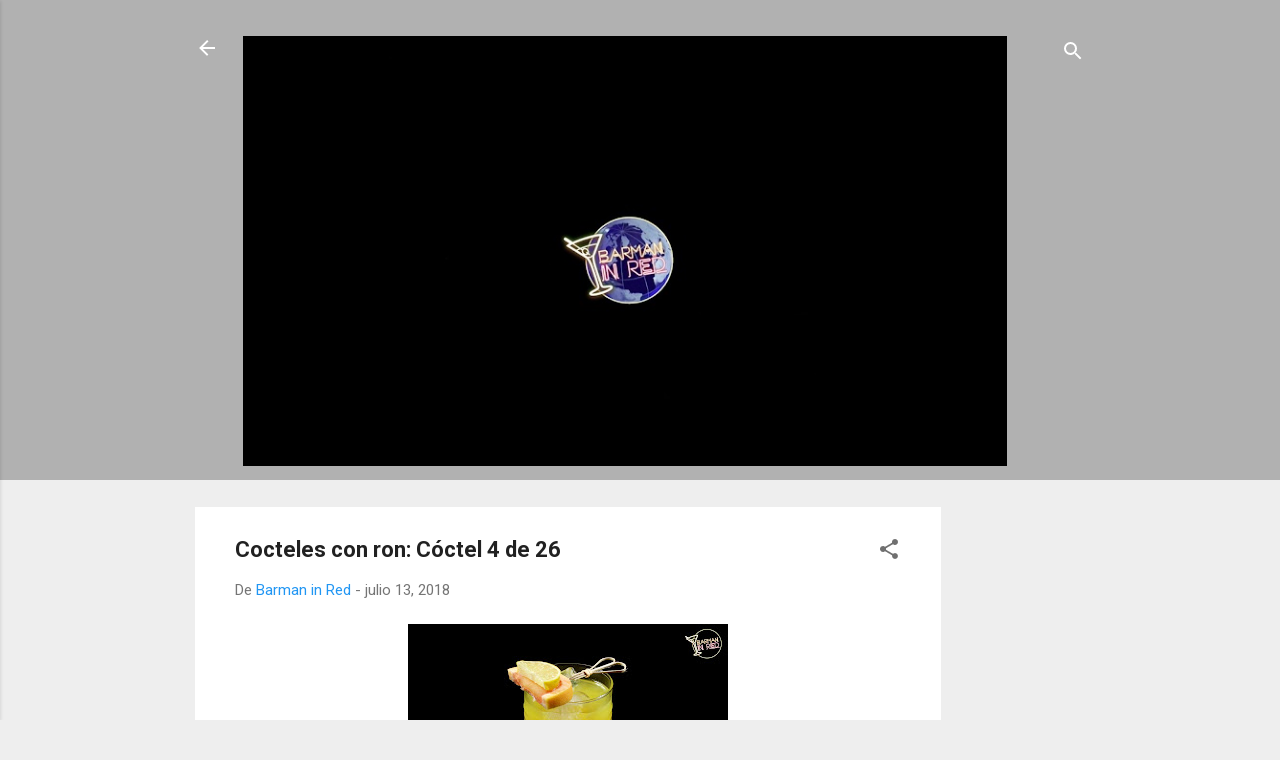

--- FILE ---
content_type: text/html; charset=UTF-8
request_url: https://www.barmaninred.com/2018/07/cocteles-con-ron-coctel-4-de-26.html
body_size: 35167
content:
<!DOCTYPE html>
<html dir='ltr' lang='es'>
<head>
<meta content='width=device-width, initial-scale=1' name='viewport'/>
<title>Cocteles con ron: Cóctel 4 de 26</title>
<meta content='text/html; charset=UTF-8' http-equiv='Content-Type'/>
<!-- Chrome, Firefox OS and Opera -->
<meta content='#eeeeee' name='theme-color'/>
<!-- Windows Phone -->
<meta content='#eeeeee' name='msapplication-navbutton-color'/>
<meta content='blogger' name='generator'/>
<link href='https://www.barmaninred.com/favicon.ico' rel='icon' type='image/x-icon'/>
<link href='https://www.barmaninred.com/2018/07/cocteles-con-ron-coctel-4-de-26.html' rel='canonical'/>
<link rel="alternate" type="application/atom+xml" title="Barman in Red - Atom" href="https://www.barmaninred.com/feeds/posts/default" />
<link rel="alternate" type="application/rss+xml" title="Barman in Red - RSS" href="https://www.barmaninred.com/feeds/posts/default?alt=rss" />
<link rel="service.post" type="application/atom+xml" title="Barman in Red - Atom" href="https://www.blogger.com/feeds/437937076855494182/posts/default" />

<link rel="alternate" type="application/atom+xml" title="Barman in Red - Atom" href="https://www.barmaninred.com/feeds/446313545929404345/comments/default" />
<!--Can't find substitution for tag [blog.ieCssRetrofitLinks]-->
<link href='https://blogger.googleusercontent.com/img/b/R29vZ2xl/AVvXsEjZJHrMTuLm0_D7Md5tjIi_Dvlndf7I_sxYoZHQq_OfJo1x6-OyLe9GEVli31ILGwbesgXAHZRPhezaZb5hZRBbnc1EJU7rCb45ktKWeSBOP3VDiHSSKLEup0aEai2iCML7n37Ojj_dSygt/s320/coctel-ron-barmaninred.jpg' rel='image_src'/>
<meta content='Cocteles con ron: Cóctel 4 de 26' name='description'/>
<meta content='https://www.barmaninred.com/2018/07/cocteles-con-ron-coctel-4-de-26.html' property='og:url'/>
<meta content='Cocteles con ron: Cóctel 4 de 26' property='og:title'/>
<meta content='Cocteles con ron: Cóctel 4 de 26' property='og:description'/>
<meta content='https://blogger.googleusercontent.com/img/b/R29vZ2xl/AVvXsEjZJHrMTuLm0_D7Md5tjIi_Dvlndf7I_sxYoZHQq_OfJo1x6-OyLe9GEVli31ILGwbesgXAHZRPhezaZb5hZRBbnc1EJU7rCb45ktKWeSBOP3VDiHSSKLEup0aEai2iCML7n37Ojj_dSygt/w1200-h630-p-k-no-nu/coctel-ron-barmaninred.jpg' property='og:image'/>
<style type='text/css'>@font-face{font-family:'Roboto';font-style:italic;font-weight:300;font-stretch:100%;font-display:swap;src:url(//fonts.gstatic.com/s/roboto/v50/KFOKCnqEu92Fr1Mu53ZEC9_Vu3r1gIhOszmOClHrs6ljXfMMLt_QuAX-k3Yi128m0kN2.woff2)format('woff2');unicode-range:U+0460-052F,U+1C80-1C8A,U+20B4,U+2DE0-2DFF,U+A640-A69F,U+FE2E-FE2F;}@font-face{font-family:'Roboto';font-style:italic;font-weight:300;font-stretch:100%;font-display:swap;src:url(//fonts.gstatic.com/s/roboto/v50/KFOKCnqEu92Fr1Mu53ZEC9_Vu3r1gIhOszmOClHrs6ljXfMMLt_QuAz-k3Yi128m0kN2.woff2)format('woff2');unicode-range:U+0301,U+0400-045F,U+0490-0491,U+04B0-04B1,U+2116;}@font-face{font-family:'Roboto';font-style:italic;font-weight:300;font-stretch:100%;font-display:swap;src:url(//fonts.gstatic.com/s/roboto/v50/KFOKCnqEu92Fr1Mu53ZEC9_Vu3r1gIhOszmOClHrs6ljXfMMLt_QuAT-k3Yi128m0kN2.woff2)format('woff2');unicode-range:U+1F00-1FFF;}@font-face{font-family:'Roboto';font-style:italic;font-weight:300;font-stretch:100%;font-display:swap;src:url(//fonts.gstatic.com/s/roboto/v50/KFOKCnqEu92Fr1Mu53ZEC9_Vu3r1gIhOszmOClHrs6ljXfMMLt_QuAv-k3Yi128m0kN2.woff2)format('woff2');unicode-range:U+0370-0377,U+037A-037F,U+0384-038A,U+038C,U+038E-03A1,U+03A3-03FF;}@font-face{font-family:'Roboto';font-style:italic;font-weight:300;font-stretch:100%;font-display:swap;src:url(//fonts.gstatic.com/s/roboto/v50/KFOKCnqEu92Fr1Mu53ZEC9_Vu3r1gIhOszmOClHrs6ljXfMMLt_QuHT-k3Yi128m0kN2.woff2)format('woff2');unicode-range:U+0302-0303,U+0305,U+0307-0308,U+0310,U+0312,U+0315,U+031A,U+0326-0327,U+032C,U+032F-0330,U+0332-0333,U+0338,U+033A,U+0346,U+034D,U+0391-03A1,U+03A3-03A9,U+03B1-03C9,U+03D1,U+03D5-03D6,U+03F0-03F1,U+03F4-03F5,U+2016-2017,U+2034-2038,U+203C,U+2040,U+2043,U+2047,U+2050,U+2057,U+205F,U+2070-2071,U+2074-208E,U+2090-209C,U+20D0-20DC,U+20E1,U+20E5-20EF,U+2100-2112,U+2114-2115,U+2117-2121,U+2123-214F,U+2190,U+2192,U+2194-21AE,U+21B0-21E5,U+21F1-21F2,U+21F4-2211,U+2213-2214,U+2216-22FF,U+2308-230B,U+2310,U+2319,U+231C-2321,U+2336-237A,U+237C,U+2395,U+239B-23B7,U+23D0,U+23DC-23E1,U+2474-2475,U+25AF,U+25B3,U+25B7,U+25BD,U+25C1,U+25CA,U+25CC,U+25FB,U+266D-266F,U+27C0-27FF,U+2900-2AFF,U+2B0E-2B11,U+2B30-2B4C,U+2BFE,U+3030,U+FF5B,U+FF5D,U+1D400-1D7FF,U+1EE00-1EEFF;}@font-face{font-family:'Roboto';font-style:italic;font-weight:300;font-stretch:100%;font-display:swap;src:url(//fonts.gstatic.com/s/roboto/v50/KFOKCnqEu92Fr1Mu53ZEC9_Vu3r1gIhOszmOClHrs6ljXfMMLt_QuGb-k3Yi128m0kN2.woff2)format('woff2');unicode-range:U+0001-000C,U+000E-001F,U+007F-009F,U+20DD-20E0,U+20E2-20E4,U+2150-218F,U+2190,U+2192,U+2194-2199,U+21AF,U+21E6-21F0,U+21F3,U+2218-2219,U+2299,U+22C4-22C6,U+2300-243F,U+2440-244A,U+2460-24FF,U+25A0-27BF,U+2800-28FF,U+2921-2922,U+2981,U+29BF,U+29EB,U+2B00-2BFF,U+4DC0-4DFF,U+FFF9-FFFB,U+10140-1018E,U+10190-1019C,U+101A0,U+101D0-101FD,U+102E0-102FB,U+10E60-10E7E,U+1D2C0-1D2D3,U+1D2E0-1D37F,U+1F000-1F0FF,U+1F100-1F1AD,U+1F1E6-1F1FF,U+1F30D-1F30F,U+1F315,U+1F31C,U+1F31E,U+1F320-1F32C,U+1F336,U+1F378,U+1F37D,U+1F382,U+1F393-1F39F,U+1F3A7-1F3A8,U+1F3AC-1F3AF,U+1F3C2,U+1F3C4-1F3C6,U+1F3CA-1F3CE,U+1F3D4-1F3E0,U+1F3ED,U+1F3F1-1F3F3,U+1F3F5-1F3F7,U+1F408,U+1F415,U+1F41F,U+1F426,U+1F43F,U+1F441-1F442,U+1F444,U+1F446-1F449,U+1F44C-1F44E,U+1F453,U+1F46A,U+1F47D,U+1F4A3,U+1F4B0,U+1F4B3,U+1F4B9,U+1F4BB,U+1F4BF,U+1F4C8-1F4CB,U+1F4D6,U+1F4DA,U+1F4DF,U+1F4E3-1F4E6,U+1F4EA-1F4ED,U+1F4F7,U+1F4F9-1F4FB,U+1F4FD-1F4FE,U+1F503,U+1F507-1F50B,U+1F50D,U+1F512-1F513,U+1F53E-1F54A,U+1F54F-1F5FA,U+1F610,U+1F650-1F67F,U+1F687,U+1F68D,U+1F691,U+1F694,U+1F698,U+1F6AD,U+1F6B2,U+1F6B9-1F6BA,U+1F6BC,U+1F6C6-1F6CF,U+1F6D3-1F6D7,U+1F6E0-1F6EA,U+1F6F0-1F6F3,U+1F6F7-1F6FC,U+1F700-1F7FF,U+1F800-1F80B,U+1F810-1F847,U+1F850-1F859,U+1F860-1F887,U+1F890-1F8AD,U+1F8B0-1F8BB,U+1F8C0-1F8C1,U+1F900-1F90B,U+1F93B,U+1F946,U+1F984,U+1F996,U+1F9E9,U+1FA00-1FA6F,U+1FA70-1FA7C,U+1FA80-1FA89,U+1FA8F-1FAC6,U+1FACE-1FADC,U+1FADF-1FAE9,U+1FAF0-1FAF8,U+1FB00-1FBFF;}@font-face{font-family:'Roboto';font-style:italic;font-weight:300;font-stretch:100%;font-display:swap;src:url(//fonts.gstatic.com/s/roboto/v50/KFOKCnqEu92Fr1Mu53ZEC9_Vu3r1gIhOszmOClHrs6ljXfMMLt_QuAf-k3Yi128m0kN2.woff2)format('woff2');unicode-range:U+0102-0103,U+0110-0111,U+0128-0129,U+0168-0169,U+01A0-01A1,U+01AF-01B0,U+0300-0301,U+0303-0304,U+0308-0309,U+0323,U+0329,U+1EA0-1EF9,U+20AB;}@font-face{font-family:'Roboto';font-style:italic;font-weight:300;font-stretch:100%;font-display:swap;src:url(//fonts.gstatic.com/s/roboto/v50/KFOKCnqEu92Fr1Mu53ZEC9_Vu3r1gIhOszmOClHrs6ljXfMMLt_QuAb-k3Yi128m0kN2.woff2)format('woff2');unicode-range:U+0100-02BA,U+02BD-02C5,U+02C7-02CC,U+02CE-02D7,U+02DD-02FF,U+0304,U+0308,U+0329,U+1D00-1DBF,U+1E00-1E9F,U+1EF2-1EFF,U+2020,U+20A0-20AB,U+20AD-20C0,U+2113,U+2C60-2C7F,U+A720-A7FF;}@font-face{font-family:'Roboto';font-style:italic;font-weight:300;font-stretch:100%;font-display:swap;src:url(//fonts.gstatic.com/s/roboto/v50/KFOKCnqEu92Fr1Mu53ZEC9_Vu3r1gIhOszmOClHrs6ljXfMMLt_QuAj-k3Yi128m0g.woff2)format('woff2');unicode-range:U+0000-00FF,U+0131,U+0152-0153,U+02BB-02BC,U+02C6,U+02DA,U+02DC,U+0304,U+0308,U+0329,U+2000-206F,U+20AC,U+2122,U+2191,U+2193,U+2212,U+2215,U+FEFF,U+FFFD;}@font-face{font-family:'Roboto';font-style:normal;font-weight:400;font-stretch:100%;font-display:swap;src:url(//fonts.gstatic.com/s/roboto/v50/KFO7CnqEu92Fr1ME7kSn66aGLdTylUAMa3GUBHMdazTgWw.woff2)format('woff2');unicode-range:U+0460-052F,U+1C80-1C8A,U+20B4,U+2DE0-2DFF,U+A640-A69F,U+FE2E-FE2F;}@font-face{font-family:'Roboto';font-style:normal;font-weight:400;font-stretch:100%;font-display:swap;src:url(//fonts.gstatic.com/s/roboto/v50/KFO7CnqEu92Fr1ME7kSn66aGLdTylUAMa3iUBHMdazTgWw.woff2)format('woff2');unicode-range:U+0301,U+0400-045F,U+0490-0491,U+04B0-04B1,U+2116;}@font-face{font-family:'Roboto';font-style:normal;font-weight:400;font-stretch:100%;font-display:swap;src:url(//fonts.gstatic.com/s/roboto/v50/KFO7CnqEu92Fr1ME7kSn66aGLdTylUAMa3CUBHMdazTgWw.woff2)format('woff2');unicode-range:U+1F00-1FFF;}@font-face{font-family:'Roboto';font-style:normal;font-weight:400;font-stretch:100%;font-display:swap;src:url(//fonts.gstatic.com/s/roboto/v50/KFO7CnqEu92Fr1ME7kSn66aGLdTylUAMa3-UBHMdazTgWw.woff2)format('woff2');unicode-range:U+0370-0377,U+037A-037F,U+0384-038A,U+038C,U+038E-03A1,U+03A3-03FF;}@font-face{font-family:'Roboto';font-style:normal;font-weight:400;font-stretch:100%;font-display:swap;src:url(//fonts.gstatic.com/s/roboto/v50/KFO7CnqEu92Fr1ME7kSn66aGLdTylUAMawCUBHMdazTgWw.woff2)format('woff2');unicode-range:U+0302-0303,U+0305,U+0307-0308,U+0310,U+0312,U+0315,U+031A,U+0326-0327,U+032C,U+032F-0330,U+0332-0333,U+0338,U+033A,U+0346,U+034D,U+0391-03A1,U+03A3-03A9,U+03B1-03C9,U+03D1,U+03D5-03D6,U+03F0-03F1,U+03F4-03F5,U+2016-2017,U+2034-2038,U+203C,U+2040,U+2043,U+2047,U+2050,U+2057,U+205F,U+2070-2071,U+2074-208E,U+2090-209C,U+20D0-20DC,U+20E1,U+20E5-20EF,U+2100-2112,U+2114-2115,U+2117-2121,U+2123-214F,U+2190,U+2192,U+2194-21AE,U+21B0-21E5,U+21F1-21F2,U+21F4-2211,U+2213-2214,U+2216-22FF,U+2308-230B,U+2310,U+2319,U+231C-2321,U+2336-237A,U+237C,U+2395,U+239B-23B7,U+23D0,U+23DC-23E1,U+2474-2475,U+25AF,U+25B3,U+25B7,U+25BD,U+25C1,U+25CA,U+25CC,U+25FB,U+266D-266F,U+27C0-27FF,U+2900-2AFF,U+2B0E-2B11,U+2B30-2B4C,U+2BFE,U+3030,U+FF5B,U+FF5D,U+1D400-1D7FF,U+1EE00-1EEFF;}@font-face{font-family:'Roboto';font-style:normal;font-weight:400;font-stretch:100%;font-display:swap;src:url(//fonts.gstatic.com/s/roboto/v50/KFO7CnqEu92Fr1ME7kSn66aGLdTylUAMaxKUBHMdazTgWw.woff2)format('woff2');unicode-range:U+0001-000C,U+000E-001F,U+007F-009F,U+20DD-20E0,U+20E2-20E4,U+2150-218F,U+2190,U+2192,U+2194-2199,U+21AF,U+21E6-21F0,U+21F3,U+2218-2219,U+2299,U+22C4-22C6,U+2300-243F,U+2440-244A,U+2460-24FF,U+25A0-27BF,U+2800-28FF,U+2921-2922,U+2981,U+29BF,U+29EB,U+2B00-2BFF,U+4DC0-4DFF,U+FFF9-FFFB,U+10140-1018E,U+10190-1019C,U+101A0,U+101D0-101FD,U+102E0-102FB,U+10E60-10E7E,U+1D2C0-1D2D3,U+1D2E0-1D37F,U+1F000-1F0FF,U+1F100-1F1AD,U+1F1E6-1F1FF,U+1F30D-1F30F,U+1F315,U+1F31C,U+1F31E,U+1F320-1F32C,U+1F336,U+1F378,U+1F37D,U+1F382,U+1F393-1F39F,U+1F3A7-1F3A8,U+1F3AC-1F3AF,U+1F3C2,U+1F3C4-1F3C6,U+1F3CA-1F3CE,U+1F3D4-1F3E0,U+1F3ED,U+1F3F1-1F3F3,U+1F3F5-1F3F7,U+1F408,U+1F415,U+1F41F,U+1F426,U+1F43F,U+1F441-1F442,U+1F444,U+1F446-1F449,U+1F44C-1F44E,U+1F453,U+1F46A,U+1F47D,U+1F4A3,U+1F4B0,U+1F4B3,U+1F4B9,U+1F4BB,U+1F4BF,U+1F4C8-1F4CB,U+1F4D6,U+1F4DA,U+1F4DF,U+1F4E3-1F4E6,U+1F4EA-1F4ED,U+1F4F7,U+1F4F9-1F4FB,U+1F4FD-1F4FE,U+1F503,U+1F507-1F50B,U+1F50D,U+1F512-1F513,U+1F53E-1F54A,U+1F54F-1F5FA,U+1F610,U+1F650-1F67F,U+1F687,U+1F68D,U+1F691,U+1F694,U+1F698,U+1F6AD,U+1F6B2,U+1F6B9-1F6BA,U+1F6BC,U+1F6C6-1F6CF,U+1F6D3-1F6D7,U+1F6E0-1F6EA,U+1F6F0-1F6F3,U+1F6F7-1F6FC,U+1F700-1F7FF,U+1F800-1F80B,U+1F810-1F847,U+1F850-1F859,U+1F860-1F887,U+1F890-1F8AD,U+1F8B0-1F8BB,U+1F8C0-1F8C1,U+1F900-1F90B,U+1F93B,U+1F946,U+1F984,U+1F996,U+1F9E9,U+1FA00-1FA6F,U+1FA70-1FA7C,U+1FA80-1FA89,U+1FA8F-1FAC6,U+1FACE-1FADC,U+1FADF-1FAE9,U+1FAF0-1FAF8,U+1FB00-1FBFF;}@font-face{font-family:'Roboto';font-style:normal;font-weight:400;font-stretch:100%;font-display:swap;src:url(//fonts.gstatic.com/s/roboto/v50/KFO7CnqEu92Fr1ME7kSn66aGLdTylUAMa3OUBHMdazTgWw.woff2)format('woff2');unicode-range:U+0102-0103,U+0110-0111,U+0128-0129,U+0168-0169,U+01A0-01A1,U+01AF-01B0,U+0300-0301,U+0303-0304,U+0308-0309,U+0323,U+0329,U+1EA0-1EF9,U+20AB;}@font-face{font-family:'Roboto';font-style:normal;font-weight:400;font-stretch:100%;font-display:swap;src:url(//fonts.gstatic.com/s/roboto/v50/KFO7CnqEu92Fr1ME7kSn66aGLdTylUAMa3KUBHMdazTgWw.woff2)format('woff2');unicode-range:U+0100-02BA,U+02BD-02C5,U+02C7-02CC,U+02CE-02D7,U+02DD-02FF,U+0304,U+0308,U+0329,U+1D00-1DBF,U+1E00-1E9F,U+1EF2-1EFF,U+2020,U+20A0-20AB,U+20AD-20C0,U+2113,U+2C60-2C7F,U+A720-A7FF;}@font-face{font-family:'Roboto';font-style:normal;font-weight:400;font-stretch:100%;font-display:swap;src:url(//fonts.gstatic.com/s/roboto/v50/KFO7CnqEu92Fr1ME7kSn66aGLdTylUAMa3yUBHMdazQ.woff2)format('woff2');unicode-range:U+0000-00FF,U+0131,U+0152-0153,U+02BB-02BC,U+02C6,U+02DA,U+02DC,U+0304,U+0308,U+0329,U+2000-206F,U+20AC,U+2122,U+2191,U+2193,U+2212,U+2215,U+FEFF,U+FFFD;}@font-face{font-family:'Roboto';font-style:normal;font-weight:700;font-stretch:100%;font-display:swap;src:url(//fonts.gstatic.com/s/roboto/v50/KFO7CnqEu92Fr1ME7kSn66aGLdTylUAMa3GUBHMdazTgWw.woff2)format('woff2');unicode-range:U+0460-052F,U+1C80-1C8A,U+20B4,U+2DE0-2DFF,U+A640-A69F,U+FE2E-FE2F;}@font-face{font-family:'Roboto';font-style:normal;font-weight:700;font-stretch:100%;font-display:swap;src:url(//fonts.gstatic.com/s/roboto/v50/KFO7CnqEu92Fr1ME7kSn66aGLdTylUAMa3iUBHMdazTgWw.woff2)format('woff2');unicode-range:U+0301,U+0400-045F,U+0490-0491,U+04B0-04B1,U+2116;}@font-face{font-family:'Roboto';font-style:normal;font-weight:700;font-stretch:100%;font-display:swap;src:url(//fonts.gstatic.com/s/roboto/v50/KFO7CnqEu92Fr1ME7kSn66aGLdTylUAMa3CUBHMdazTgWw.woff2)format('woff2');unicode-range:U+1F00-1FFF;}@font-face{font-family:'Roboto';font-style:normal;font-weight:700;font-stretch:100%;font-display:swap;src:url(//fonts.gstatic.com/s/roboto/v50/KFO7CnqEu92Fr1ME7kSn66aGLdTylUAMa3-UBHMdazTgWw.woff2)format('woff2');unicode-range:U+0370-0377,U+037A-037F,U+0384-038A,U+038C,U+038E-03A1,U+03A3-03FF;}@font-face{font-family:'Roboto';font-style:normal;font-weight:700;font-stretch:100%;font-display:swap;src:url(//fonts.gstatic.com/s/roboto/v50/KFO7CnqEu92Fr1ME7kSn66aGLdTylUAMawCUBHMdazTgWw.woff2)format('woff2');unicode-range:U+0302-0303,U+0305,U+0307-0308,U+0310,U+0312,U+0315,U+031A,U+0326-0327,U+032C,U+032F-0330,U+0332-0333,U+0338,U+033A,U+0346,U+034D,U+0391-03A1,U+03A3-03A9,U+03B1-03C9,U+03D1,U+03D5-03D6,U+03F0-03F1,U+03F4-03F5,U+2016-2017,U+2034-2038,U+203C,U+2040,U+2043,U+2047,U+2050,U+2057,U+205F,U+2070-2071,U+2074-208E,U+2090-209C,U+20D0-20DC,U+20E1,U+20E5-20EF,U+2100-2112,U+2114-2115,U+2117-2121,U+2123-214F,U+2190,U+2192,U+2194-21AE,U+21B0-21E5,U+21F1-21F2,U+21F4-2211,U+2213-2214,U+2216-22FF,U+2308-230B,U+2310,U+2319,U+231C-2321,U+2336-237A,U+237C,U+2395,U+239B-23B7,U+23D0,U+23DC-23E1,U+2474-2475,U+25AF,U+25B3,U+25B7,U+25BD,U+25C1,U+25CA,U+25CC,U+25FB,U+266D-266F,U+27C0-27FF,U+2900-2AFF,U+2B0E-2B11,U+2B30-2B4C,U+2BFE,U+3030,U+FF5B,U+FF5D,U+1D400-1D7FF,U+1EE00-1EEFF;}@font-face{font-family:'Roboto';font-style:normal;font-weight:700;font-stretch:100%;font-display:swap;src:url(//fonts.gstatic.com/s/roboto/v50/KFO7CnqEu92Fr1ME7kSn66aGLdTylUAMaxKUBHMdazTgWw.woff2)format('woff2');unicode-range:U+0001-000C,U+000E-001F,U+007F-009F,U+20DD-20E0,U+20E2-20E4,U+2150-218F,U+2190,U+2192,U+2194-2199,U+21AF,U+21E6-21F0,U+21F3,U+2218-2219,U+2299,U+22C4-22C6,U+2300-243F,U+2440-244A,U+2460-24FF,U+25A0-27BF,U+2800-28FF,U+2921-2922,U+2981,U+29BF,U+29EB,U+2B00-2BFF,U+4DC0-4DFF,U+FFF9-FFFB,U+10140-1018E,U+10190-1019C,U+101A0,U+101D0-101FD,U+102E0-102FB,U+10E60-10E7E,U+1D2C0-1D2D3,U+1D2E0-1D37F,U+1F000-1F0FF,U+1F100-1F1AD,U+1F1E6-1F1FF,U+1F30D-1F30F,U+1F315,U+1F31C,U+1F31E,U+1F320-1F32C,U+1F336,U+1F378,U+1F37D,U+1F382,U+1F393-1F39F,U+1F3A7-1F3A8,U+1F3AC-1F3AF,U+1F3C2,U+1F3C4-1F3C6,U+1F3CA-1F3CE,U+1F3D4-1F3E0,U+1F3ED,U+1F3F1-1F3F3,U+1F3F5-1F3F7,U+1F408,U+1F415,U+1F41F,U+1F426,U+1F43F,U+1F441-1F442,U+1F444,U+1F446-1F449,U+1F44C-1F44E,U+1F453,U+1F46A,U+1F47D,U+1F4A3,U+1F4B0,U+1F4B3,U+1F4B9,U+1F4BB,U+1F4BF,U+1F4C8-1F4CB,U+1F4D6,U+1F4DA,U+1F4DF,U+1F4E3-1F4E6,U+1F4EA-1F4ED,U+1F4F7,U+1F4F9-1F4FB,U+1F4FD-1F4FE,U+1F503,U+1F507-1F50B,U+1F50D,U+1F512-1F513,U+1F53E-1F54A,U+1F54F-1F5FA,U+1F610,U+1F650-1F67F,U+1F687,U+1F68D,U+1F691,U+1F694,U+1F698,U+1F6AD,U+1F6B2,U+1F6B9-1F6BA,U+1F6BC,U+1F6C6-1F6CF,U+1F6D3-1F6D7,U+1F6E0-1F6EA,U+1F6F0-1F6F3,U+1F6F7-1F6FC,U+1F700-1F7FF,U+1F800-1F80B,U+1F810-1F847,U+1F850-1F859,U+1F860-1F887,U+1F890-1F8AD,U+1F8B0-1F8BB,U+1F8C0-1F8C1,U+1F900-1F90B,U+1F93B,U+1F946,U+1F984,U+1F996,U+1F9E9,U+1FA00-1FA6F,U+1FA70-1FA7C,U+1FA80-1FA89,U+1FA8F-1FAC6,U+1FACE-1FADC,U+1FADF-1FAE9,U+1FAF0-1FAF8,U+1FB00-1FBFF;}@font-face{font-family:'Roboto';font-style:normal;font-weight:700;font-stretch:100%;font-display:swap;src:url(//fonts.gstatic.com/s/roboto/v50/KFO7CnqEu92Fr1ME7kSn66aGLdTylUAMa3OUBHMdazTgWw.woff2)format('woff2');unicode-range:U+0102-0103,U+0110-0111,U+0128-0129,U+0168-0169,U+01A0-01A1,U+01AF-01B0,U+0300-0301,U+0303-0304,U+0308-0309,U+0323,U+0329,U+1EA0-1EF9,U+20AB;}@font-face{font-family:'Roboto';font-style:normal;font-weight:700;font-stretch:100%;font-display:swap;src:url(//fonts.gstatic.com/s/roboto/v50/KFO7CnqEu92Fr1ME7kSn66aGLdTylUAMa3KUBHMdazTgWw.woff2)format('woff2');unicode-range:U+0100-02BA,U+02BD-02C5,U+02C7-02CC,U+02CE-02D7,U+02DD-02FF,U+0304,U+0308,U+0329,U+1D00-1DBF,U+1E00-1E9F,U+1EF2-1EFF,U+2020,U+20A0-20AB,U+20AD-20C0,U+2113,U+2C60-2C7F,U+A720-A7FF;}@font-face{font-family:'Roboto';font-style:normal;font-weight:700;font-stretch:100%;font-display:swap;src:url(//fonts.gstatic.com/s/roboto/v50/KFO7CnqEu92Fr1ME7kSn66aGLdTylUAMa3yUBHMdazQ.woff2)format('woff2');unicode-range:U+0000-00FF,U+0131,U+0152-0153,U+02BB-02BC,U+02C6,U+02DA,U+02DC,U+0304,U+0308,U+0329,U+2000-206F,U+20AC,U+2122,U+2191,U+2193,U+2212,U+2215,U+FEFF,U+FFFD;}</style>
<style id='page-skin-1' type='text/css'><!--
/*! normalize.css v3.0.1 | MIT License | git.io/normalize */html{font-family:sans-serif;-ms-text-size-adjust:100%;-webkit-text-size-adjust:100%}body{margin:0}article,aside,details,figcaption,figure,footer,header,hgroup,main,nav,section,summary{display:block}audio,canvas,progress,video{display:inline-block;vertical-align:baseline}audio:not([controls]){display:none;height:0}[hidden],template{display:none}a{background:transparent}a:active,a:hover{outline:0}abbr[title]{border-bottom:1px dotted}b,strong{font-weight:bold}dfn{font-style:italic}h1{font-size:2em;margin:.67em 0}mark{background:#ff0;color:#000}small{font-size:80%}sub,sup{font-size:75%;line-height:0;position:relative;vertical-align:baseline}sup{top:-0.5em}sub{bottom:-0.25em}img{border:0}svg:not(:root){overflow:hidden}figure{margin:1em 40px}hr{-moz-box-sizing:content-box;box-sizing:content-box;height:0}pre{overflow:auto}code,kbd,pre,samp{font-family:monospace,monospace;font-size:1em}button,input,optgroup,select,textarea{color:inherit;font:inherit;margin:0}button{overflow:visible}button,select{text-transform:none}button,html input[type="button"],input[type="reset"],input[type="submit"]{-webkit-appearance:button;cursor:pointer}button[disabled],html input[disabled]{cursor:default}button::-moz-focus-inner,input::-moz-focus-inner{border:0;padding:0}input{line-height:normal}input[type="checkbox"],input[type="radio"]{box-sizing:border-box;padding:0}input[type="number"]::-webkit-inner-spin-button,input[type="number"]::-webkit-outer-spin-button{height:auto}input[type="search"]{-webkit-appearance:textfield;-moz-box-sizing:content-box;-webkit-box-sizing:content-box;box-sizing:content-box}input[type="search"]::-webkit-search-cancel-button,input[type="search"]::-webkit-search-decoration{-webkit-appearance:none}fieldset{border:1px solid #c0c0c0;margin:0 2px;padding:.35em .625em .75em}legend{border:0;padding:0}textarea{overflow:auto}optgroup{font-weight:bold}table{border-collapse:collapse;border-spacing:0}td,th{padding:0}
/*!************************************************
* Blogger Template Style
* Name: Contempo
**************************************************/
body{
overflow-wrap:break-word;
word-break:break-word;
word-wrap:break-word
}
.hidden{
display:none
}
.invisible{
visibility:hidden
}
.container::after,.float-container::after{
clear:both;
content:"";
display:table
}
.clearboth{
clear:both
}
#comments .comment .comment-actions,.subscribe-popup .FollowByEmail .follow-by-email-submit,.widget.Profile .profile-link,.widget.Profile .profile-link.visit-profile{
background:0 0;
border:0;
box-shadow:none;
color:#2196f3;
cursor:pointer;
font-size:14px;
font-weight:700;
outline:0;
text-decoration:none;
text-transform:uppercase;
width:auto
}
.dim-overlay{
background-color:rgba(0,0,0,.54);
height:100vh;
left:0;
position:fixed;
top:0;
width:100%
}
#sharing-dim-overlay{
background-color:transparent
}
input::-ms-clear{
display:none
}
.blogger-logo,.svg-icon-24.blogger-logo{
fill:#ff9800;
opacity:1
}
.loading-spinner-large{
-webkit-animation:mspin-rotate 1.568s infinite linear;
animation:mspin-rotate 1.568s infinite linear;
height:48px;
overflow:hidden;
position:absolute;
width:48px;
z-index:200
}
.loading-spinner-large>div{
-webkit-animation:mspin-revrot 5332ms infinite steps(4);
animation:mspin-revrot 5332ms infinite steps(4)
}
.loading-spinner-large>div>div{
-webkit-animation:mspin-singlecolor-large-film 1333ms infinite steps(81);
animation:mspin-singlecolor-large-film 1333ms infinite steps(81);
background-size:100%;
height:48px;
width:3888px
}
.mspin-black-large>div>div,.mspin-grey_54-large>div>div{
background-image:url(https://www.blogblog.com/indie/mspin_black_large.svg)
}
.mspin-white-large>div>div{
background-image:url(https://www.blogblog.com/indie/mspin_white_large.svg)
}
.mspin-grey_54-large{
opacity:.54
}
@-webkit-keyframes mspin-singlecolor-large-film{
from{
-webkit-transform:translateX(0);
transform:translateX(0)
}
to{
-webkit-transform:translateX(-3888px);
transform:translateX(-3888px)
}
}
@keyframes mspin-singlecolor-large-film{
from{
-webkit-transform:translateX(0);
transform:translateX(0)
}
to{
-webkit-transform:translateX(-3888px);
transform:translateX(-3888px)
}
}
@-webkit-keyframes mspin-rotate{
from{
-webkit-transform:rotate(0);
transform:rotate(0)
}
to{
-webkit-transform:rotate(360deg);
transform:rotate(360deg)
}
}
@keyframes mspin-rotate{
from{
-webkit-transform:rotate(0);
transform:rotate(0)
}
to{
-webkit-transform:rotate(360deg);
transform:rotate(360deg)
}
}
@-webkit-keyframes mspin-revrot{
from{
-webkit-transform:rotate(0);
transform:rotate(0)
}
to{
-webkit-transform:rotate(-360deg);
transform:rotate(-360deg)
}
}
@keyframes mspin-revrot{
from{
-webkit-transform:rotate(0);
transform:rotate(0)
}
to{
-webkit-transform:rotate(-360deg);
transform:rotate(-360deg)
}
}
.skip-navigation{
background-color:#fff;
box-sizing:border-box;
color:#000;
display:block;
height:0;
left:0;
line-height:50px;
overflow:hidden;
padding-top:0;
position:fixed;
text-align:center;
top:0;
-webkit-transition:box-shadow .3s,height .3s,padding-top .3s;
transition:box-shadow .3s,height .3s,padding-top .3s;
width:100%;
z-index:900
}
.skip-navigation:focus{
box-shadow:0 4px 5px 0 rgba(0,0,0,.14),0 1px 10px 0 rgba(0,0,0,.12),0 2px 4px -1px rgba(0,0,0,.2);
height:50px
}
#main{
outline:0
}
.main-heading{
position:absolute;
clip:rect(1px,1px,1px,1px);
padding:0;
border:0;
height:1px;
width:1px;
overflow:hidden
}
.Attribution{
margin-top:1em;
text-align:center
}
.Attribution .blogger img,.Attribution .blogger svg{
vertical-align:bottom
}
.Attribution .blogger img{
margin-right:.5em
}
.Attribution div{
line-height:24px;
margin-top:.5em
}
.Attribution .copyright,.Attribution .image-attribution{
font-size:.7em;
margin-top:1.5em
}
.BLOG_mobile_video_class{
display:none
}
.bg-photo{
background-attachment:scroll!important
}
body .CSS_LIGHTBOX{
z-index:900
}
.extendable .show-less,.extendable .show-more{
border-color:#2196f3;
color:#2196f3;
margin-top:8px
}
.extendable .show-less.hidden,.extendable .show-more.hidden{
display:none
}
.inline-ad{
display:none;
max-width:100%;
overflow:hidden
}
.adsbygoogle{
display:block
}
#cookieChoiceInfo{
bottom:0;
top:auto
}
iframe.b-hbp-video{
border:0
}
.post-body img{
max-width:100%
}
.post-body iframe{
max-width:100%
}
.post-body a[imageanchor="1"]{
display:inline-block
}
.byline{
margin-right:1em
}
.byline:last-child{
margin-right:0
}
.link-copied-dialog{
max-width:520px;
outline:0
}
.link-copied-dialog .modal-dialog-buttons{
margin-top:8px
}
.link-copied-dialog .goog-buttonset-default{
background:0 0;
border:0
}
.link-copied-dialog .goog-buttonset-default:focus{
outline:0
}
.paging-control-container{
margin-bottom:16px
}
.paging-control-container .paging-control{
display:inline-block
}
.paging-control-container .comment-range-text::after,.paging-control-container .paging-control{
color:#2196f3
}
.paging-control-container .comment-range-text,.paging-control-container .paging-control{
margin-right:8px
}
.paging-control-container .comment-range-text::after,.paging-control-container .paging-control::after{
content:"\b7";
cursor:default;
padding-left:8px;
pointer-events:none
}
.paging-control-container .comment-range-text:last-child::after,.paging-control-container .paging-control:last-child::after{
content:none
}
.byline.reactions iframe{
height:20px
}
.b-notification{
color:#000;
background-color:#fff;
border-bottom:solid 1px #000;
box-sizing:border-box;
padding:16px 32px;
text-align:center
}
.b-notification.visible{
-webkit-transition:margin-top .3s cubic-bezier(.4,0,.2,1);
transition:margin-top .3s cubic-bezier(.4,0,.2,1)
}
.b-notification.invisible{
position:absolute
}
.b-notification-close{
position:absolute;
right:8px;
top:8px
}
.no-posts-message{
line-height:40px;
text-align:center
}
@media screen and (max-width:800px){
body.item-view .post-body a[imageanchor="1"][style*="float: left;"],body.item-view .post-body a[imageanchor="1"][style*="float: right;"]{
float:none!important;
clear:none!important
}
body.item-view .post-body a[imageanchor="1"] img{
display:block;
height:auto;
margin:0 auto
}
body.item-view .post-body>.separator:first-child>a[imageanchor="1"]:first-child{
margin-top:20px
}
.post-body a[imageanchor]{
display:block
}
body.item-view .post-body a[imageanchor="1"]{
margin-left:0!important;
margin-right:0!important
}
body.item-view .post-body a[imageanchor="1"]+a[imageanchor="1"]{
margin-top:16px
}
}
.item-control{
display:none
}
#comments{
border-top:1px dashed rgba(0,0,0,.54);
margin-top:20px;
padding:20px
}
#comments .comment-thread ol{
margin:0;
padding-left:0;
padding-left:0
}
#comments .comment .comment-replybox-single,#comments .comment-thread .comment-replies{
margin-left:60px
}
#comments .comment-thread .thread-count{
display:none
}
#comments .comment{
list-style-type:none;
padding:0 0 30px;
position:relative
}
#comments .comment .comment{
padding-bottom:8px
}
.comment .avatar-image-container{
position:absolute
}
.comment .avatar-image-container img{
border-radius:50%
}
.avatar-image-container svg,.comment .avatar-image-container .avatar-icon{
border-radius:50%;
border:solid 1px #707070;
box-sizing:border-box;
fill:#707070;
height:35px;
margin:0;
padding:7px;
width:35px
}
.comment .comment-block{
margin-top:10px;
margin-left:60px;
padding-bottom:0
}
#comments .comment-author-header-wrapper{
margin-left:40px
}
#comments .comment .thread-expanded .comment-block{
padding-bottom:20px
}
#comments .comment .comment-header .user,#comments .comment .comment-header .user a{
color:#212121;
font-style:normal;
font-weight:700
}
#comments .comment .comment-actions{
bottom:0;
margin-bottom:15px;
position:absolute
}
#comments .comment .comment-actions>*{
margin-right:8px
}
#comments .comment .comment-header .datetime{
bottom:0;
color:rgba(33,33,33,.54);
display:inline-block;
font-size:13px;
font-style:italic;
margin-left:8px
}
#comments .comment .comment-footer .comment-timestamp a,#comments .comment .comment-header .datetime a{
color:rgba(33,33,33,.54)
}
#comments .comment .comment-content,.comment .comment-body{
margin-top:12px;
word-break:break-word
}
.comment-body{
margin-bottom:12px
}
#comments.embed[data-num-comments="0"]{
border:0;
margin-top:0;
padding-top:0
}
#comments.embed[data-num-comments="0"] #comment-post-message,#comments.embed[data-num-comments="0"] div.comment-form>p,#comments.embed[data-num-comments="0"] p.comment-footer{
display:none
}
#comment-editor-src{
display:none
}
.comments .comments-content .loadmore.loaded{
max-height:0;
opacity:0;
overflow:hidden
}
.extendable .remaining-items{
height:0;
overflow:hidden;
-webkit-transition:height .3s cubic-bezier(.4,0,.2,1);
transition:height .3s cubic-bezier(.4,0,.2,1)
}
.extendable .remaining-items.expanded{
height:auto
}
.svg-icon-24,.svg-icon-24-button{
cursor:pointer;
height:24px;
width:24px;
min-width:24px
}
.touch-icon{
margin:-12px;
padding:12px
}
.touch-icon:active,.touch-icon:focus{
background-color:rgba(153,153,153,.4);
border-radius:50%
}
svg:not(:root).touch-icon{
overflow:visible
}
html[dir=rtl] .rtl-reversible-icon{
-webkit-transform:scaleX(-1);
-ms-transform:scaleX(-1);
transform:scaleX(-1)
}
.svg-icon-24-button,.touch-icon-button{
background:0 0;
border:0;
margin:0;
outline:0;
padding:0
}
.touch-icon-button .touch-icon:active,.touch-icon-button .touch-icon:focus{
background-color:transparent
}
.touch-icon-button:active .touch-icon,.touch-icon-button:focus .touch-icon{
background-color:rgba(153,153,153,.4);
border-radius:50%
}
.Profile .default-avatar-wrapper .avatar-icon{
border-radius:50%;
border:solid 1px #707070;
box-sizing:border-box;
fill:#707070;
margin:0
}
.Profile .individual .default-avatar-wrapper .avatar-icon{
padding:25px
}
.Profile .individual .avatar-icon,.Profile .individual .profile-img{
height:120px;
width:120px
}
.Profile .team .default-avatar-wrapper .avatar-icon{
padding:8px
}
.Profile .team .avatar-icon,.Profile .team .default-avatar-wrapper,.Profile .team .profile-img{
height:40px;
width:40px
}
.snippet-container{
margin:0;
position:relative;
overflow:hidden
}
.snippet-fade{
bottom:0;
box-sizing:border-box;
position:absolute;
width:96px
}
.snippet-fade{
right:0
}
.snippet-fade:after{
content:"\2026"
}
.snippet-fade:after{
float:right
}
.post-bottom{
-webkit-box-align:center;
-webkit-align-items:center;
-ms-flex-align:center;
align-items:center;
display:-webkit-box;
display:-webkit-flex;
display:-ms-flexbox;
display:flex;
-webkit-flex-wrap:wrap;
-ms-flex-wrap:wrap;
flex-wrap:wrap
}
.post-footer{
-webkit-box-flex:1;
-webkit-flex:1 1 auto;
-ms-flex:1 1 auto;
flex:1 1 auto;
-webkit-flex-wrap:wrap;
-ms-flex-wrap:wrap;
flex-wrap:wrap;
-webkit-box-ordinal-group:2;
-webkit-order:1;
-ms-flex-order:1;
order:1
}
.post-footer>*{
-webkit-box-flex:0;
-webkit-flex:0 1 auto;
-ms-flex:0 1 auto;
flex:0 1 auto
}
.post-footer .byline:last-child{
margin-right:1em
}
.jump-link{
-webkit-box-flex:0;
-webkit-flex:0 0 auto;
-ms-flex:0 0 auto;
flex:0 0 auto;
-webkit-box-ordinal-group:3;
-webkit-order:2;
-ms-flex-order:2;
order:2
}
.centered-top-container.sticky{
left:0;
position:fixed;
right:0;
top:0;
width:auto;
z-index:50;
-webkit-transition-property:opacity,-webkit-transform;
transition-property:opacity,-webkit-transform;
transition-property:transform,opacity;
transition-property:transform,opacity,-webkit-transform;
-webkit-transition-duration:.2s;
transition-duration:.2s;
-webkit-transition-timing-function:cubic-bezier(.4,0,.2,1);
transition-timing-function:cubic-bezier(.4,0,.2,1)
}
.centered-top-placeholder{
display:none
}
.collapsed-header .centered-top-placeholder{
display:block
}
.centered-top-container .Header .replaced h1,.centered-top-placeholder .Header .replaced h1{
display:none
}
.centered-top-container.sticky .Header .replaced h1{
display:block
}
.centered-top-container.sticky .Header .header-widget{
background:0 0
}
.centered-top-container.sticky .Header .header-image-wrapper{
display:none
}
.centered-top-container img,.centered-top-placeholder img{
max-width:100%
}
.collapsible{
-webkit-transition:height .3s cubic-bezier(.4,0,.2,1);
transition:height .3s cubic-bezier(.4,0,.2,1)
}
.collapsible,.collapsible>summary{
display:block;
overflow:hidden
}
.collapsible>:not(summary){
display:none
}
.collapsible[open]>:not(summary){
display:block
}
.collapsible:focus,.collapsible>summary:focus{
outline:0
}
.collapsible>summary{
cursor:pointer;
display:block;
padding:0
}
.collapsible:focus>summary,.collapsible>summary:focus{
background-color:transparent
}
.collapsible>summary::-webkit-details-marker{
display:none
}
.collapsible-title{
-webkit-box-align:center;
-webkit-align-items:center;
-ms-flex-align:center;
align-items:center;
display:-webkit-box;
display:-webkit-flex;
display:-ms-flexbox;
display:flex
}
.collapsible-title .title{
-webkit-box-flex:1;
-webkit-flex:1 1 auto;
-ms-flex:1 1 auto;
flex:1 1 auto;
-webkit-box-ordinal-group:1;
-webkit-order:0;
-ms-flex-order:0;
order:0;
overflow:hidden;
text-overflow:ellipsis;
white-space:nowrap
}
.collapsible-title .chevron-down,.collapsible[open] .collapsible-title .chevron-up{
display:block
}
.collapsible-title .chevron-up,.collapsible[open] .collapsible-title .chevron-down{
display:none
}
.flat-button{
cursor:pointer;
display:inline-block;
font-weight:700;
text-transform:uppercase;
border-radius:2px;
padding:8px;
margin:-8px
}
.flat-icon-button{
background:0 0;
border:0;
margin:0;
outline:0;
padding:0;
margin:-12px;
padding:12px;
cursor:pointer;
box-sizing:content-box;
display:inline-block;
line-height:0
}
.flat-icon-button,.flat-icon-button .splash-wrapper{
border-radius:50%
}
.flat-icon-button .splash.animate{
-webkit-animation-duration:.3s;
animation-duration:.3s
}
.overflowable-container{
max-height:46px;
overflow:hidden;
position:relative
}
.overflow-button{
cursor:pointer
}
#overflowable-dim-overlay{
background:0 0
}
.overflow-popup{
box-shadow:0 2px 2px 0 rgba(0,0,0,.14),0 3px 1px -2px rgba(0,0,0,.2),0 1px 5px 0 rgba(0,0,0,.12);
background-color:#ffffff;
left:0;
max-width:calc(100% - 32px);
position:absolute;
top:0;
visibility:hidden;
z-index:101
}
.overflow-popup ul{
list-style:none
}
.overflow-popup .tabs li,.overflow-popup li{
display:block;
height:auto
}
.overflow-popup .tabs li{
padding-left:0;
padding-right:0
}
.overflow-button.hidden,.overflow-popup .tabs li.hidden,.overflow-popup li.hidden{
display:none
}
.pill-button{
background:0 0;
border:1px solid;
border-radius:12px;
cursor:pointer;
display:inline-block;
padding:4px 16px;
text-transform:uppercase
}
.ripple{
position:relative
}
.ripple>*{
z-index:1
}
.splash-wrapper{
bottom:0;
left:0;
overflow:hidden;
pointer-events:none;
position:absolute;
right:0;
top:0;
z-index:0
}
.splash{
background:#ccc;
border-radius:100%;
display:block;
opacity:.6;
position:absolute;
-webkit-transform:scale(0);
-ms-transform:scale(0);
transform:scale(0)
}
.splash.animate{
-webkit-animation:ripple-effect .4s linear;
animation:ripple-effect .4s linear
}
@-webkit-keyframes ripple-effect{
100%{
opacity:0;
-webkit-transform:scale(2.5);
transform:scale(2.5)
}
}
@keyframes ripple-effect{
100%{
opacity:0;
-webkit-transform:scale(2.5);
transform:scale(2.5)
}
}
.search{
display:-webkit-box;
display:-webkit-flex;
display:-ms-flexbox;
display:flex;
line-height:24px;
width:24px
}
.search.focused{
width:100%
}
.search.focused .section{
width:100%
}
.search form{
z-index:101
}
.search h3{
display:none
}
.search form{
display:-webkit-box;
display:-webkit-flex;
display:-ms-flexbox;
display:flex;
-webkit-box-flex:1;
-webkit-flex:1 0 0;
-ms-flex:1 0 0px;
flex:1 0 0;
border-bottom:solid 1px transparent;
padding-bottom:8px
}
.search form>*{
display:none
}
.search.focused form>*{
display:block
}
.search .search-input label{
display:none
}
.centered-top-placeholder.cloned .search form{
z-index:30
}
.search.focused form{
border-color:#000000;
position:relative;
width:auto
}
.collapsed-header .centered-top-container .search.focused form{
border-bottom-color:transparent
}
.search-expand{
-webkit-box-flex:0;
-webkit-flex:0 0 auto;
-ms-flex:0 0 auto;
flex:0 0 auto
}
.search-expand-text{
display:none
}
.search-close{
display:inline;
vertical-align:middle
}
.search-input{
-webkit-box-flex:1;
-webkit-flex:1 0 1px;
-ms-flex:1 0 1px;
flex:1 0 1px
}
.search-input input{
background:0 0;
border:0;
box-sizing:border-box;
color:#000000;
display:inline-block;
outline:0;
width:calc(100% - 48px)
}
.search-input input.no-cursor{
color:transparent;
text-shadow:0 0 0 #000000
}
.collapsed-header .centered-top-container .search-action,.collapsed-header .centered-top-container .search-input input{
color:#212121
}
.collapsed-header .centered-top-container .search-input input.no-cursor{
color:transparent;
text-shadow:0 0 0 #212121
}
.collapsed-header .centered-top-container .search-input input.no-cursor:focus,.search-input input.no-cursor:focus{
outline:0
}
.search-focused>*{
visibility:hidden
}
.search-focused .search,.search-focused .search-icon{
visibility:visible
}
.search.focused .search-action{
display:block
}
.search.focused .search-action:disabled{
opacity:.3
}
.widget.Sharing .sharing-button{
display:none
}
.widget.Sharing .sharing-buttons li{
padding:0
}
.widget.Sharing .sharing-buttons li span{
display:none
}
.post-share-buttons{
position:relative
}
.centered-bottom .share-buttons .svg-icon-24,.share-buttons .svg-icon-24{
fill:#212121
}
.sharing-open.touch-icon-button:active .touch-icon,.sharing-open.touch-icon-button:focus .touch-icon{
background-color:transparent
}
.share-buttons{
background-color:#ffffff;
border-radius:2px;
box-shadow:0 2px 2px 0 rgba(0,0,0,.14),0 3px 1px -2px rgba(0,0,0,.2),0 1px 5px 0 rgba(0,0,0,.12);
color:#212121;
list-style:none;
margin:0;
padding:8px 0;
position:absolute;
top:-11px;
min-width:200px;
z-index:101
}
.share-buttons.hidden{
display:none
}
.sharing-button{
background:0 0;
border:0;
margin:0;
outline:0;
padding:0;
cursor:pointer
}
.share-buttons li{
margin:0;
height:48px
}
.share-buttons li:last-child{
margin-bottom:0
}
.share-buttons li .sharing-platform-button{
box-sizing:border-box;
cursor:pointer;
display:block;
height:100%;
margin-bottom:0;
padding:0 16px;
position:relative;
width:100%
}
.share-buttons li .sharing-platform-button:focus,.share-buttons li .sharing-platform-button:hover{
background-color:rgba(128,128,128,.1);
outline:0
}
.share-buttons li svg[class*=" sharing-"],.share-buttons li svg[class^=sharing-]{
position:absolute;
top:10px
}
.share-buttons li span.sharing-platform-button{
position:relative;
top:0
}
.share-buttons li .platform-sharing-text{
display:block;
font-size:16px;
line-height:48px;
white-space:nowrap
}
.share-buttons li .platform-sharing-text{
margin-left:56px
}
.sidebar-container{
background-color:#ffffff;
max-width:284px;
overflow-y:auto;
-webkit-transition-property:-webkit-transform;
transition-property:-webkit-transform;
transition-property:transform;
transition-property:transform,-webkit-transform;
-webkit-transition-duration:.3s;
transition-duration:.3s;
-webkit-transition-timing-function:cubic-bezier(0,0,.2,1);
transition-timing-function:cubic-bezier(0,0,.2,1);
width:284px;
z-index:101;
-webkit-overflow-scrolling:touch
}
.sidebar-container .navigation{
line-height:0;
padding:16px
}
.sidebar-container .sidebar-back{
cursor:pointer
}
.sidebar-container .widget{
background:0 0;
margin:0 16px;
padding:16px 0
}
.sidebar-container .widget .title{
color:#212121;
margin:0
}
.sidebar-container .widget ul{
list-style:none;
margin:0;
padding:0
}
.sidebar-container .widget ul ul{
margin-left:1em
}
.sidebar-container .widget li{
font-size:16px;
line-height:normal
}
.sidebar-container .widget+.widget{
border-top:1px dashed #cccccc
}
.BlogArchive li{
margin:16px 0
}
.BlogArchive li:last-child{
margin-bottom:0
}
.Label li a{
display:inline-block
}
.BlogArchive .post-count,.Label .label-count{
float:right;
margin-left:.25em
}
.BlogArchive .post-count::before,.Label .label-count::before{
content:"("
}
.BlogArchive .post-count::after,.Label .label-count::after{
content:")"
}
.widget.Translate .skiptranslate>div{
display:block!important
}
.widget.Profile .profile-link{
display:-webkit-box;
display:-webkit-flex;
display:-ms-flexbox;
display:flex
}
.widget.Profile .team-member .default-avatar-wrapper,.widget.Profile .team-member .profile-img{
-webkit-box-flex:0;
-webkit-flex:0 0 auto;
-ms-flex:0 0 auto;
flex:0 0 auto;
margin-right:1em
}
.widget.Profile .individual .profile-link{
-webkit-box-orient:vertical;
-webkit-box-direction:normal;
-webkit-flex-direction:column;
-ms-flex-direction:column;
flex-direction:column
}
.widget.Profile .team .profile-link .profile-name{
-webkit-align-self:center;
-ms-flex-item-align:center;
align-self:center;
display:block;
-webkit-box-flex:1;
-webkit-flex:1 1 auto;
-ms-flex:1 1 auto;
flex:1 1 auto
}
.dim-overlay{
background-color:rgba(0,0,0,.54);
z-index:100
}
body.sidebar-visible{
overflow-y:hidden
}
@media screen and (max-width:1439px){
.sidebar-container{
bottom:0;
position:fixed;
top:0;
left:0;
right:auto
}
.sidebar-container.sidebar-invisible{
-webkit-transition-timing-function:cubic-bezier(.4,0,.6,1);
transition-timing-function:cubic-bezier(.4,0,.6,1);
-webkit-transform:translateX(-284px);
-ms-transform:translateX(-284px);
transform:translateX(-284px)
}
}
@media screen and (min-width:1440px){
.sidebar-container{
position:absolute;
top:0;
left:0;
right:auto
}
.sidebar-container .navigation{
display:none
}
}
.dialog{
box-shadow:0 2px 2px 0 rgba(0,0,0,.14),0 3px 1px -2px rgba(0,0,0,.2),0 1px 5px 0 rgba(0,0,0,.12);
background:#ffffff;
box-sizing:border-box;
color:#212121;
padding:30px;
position:fixed;
text-align:center;
width:calc(100% - 24px);
z-index:101
}
.dialog input[type=email],.dialog input[type=text]{
background-color:transparent;
border:0;
border-bottom:solid 1px rgba(33,33,33,.12);
color:#212121;
display:block;
font-family:Roboto, sans-serif;
font-size:16px;
line-height:24px;
margin:auto;
padding-bottom:7px;
outline:0;
text-align:center;
width:100%
}
.dialog input[type=email]::-webkit-input-placeholder,.dialog input[type=text]::-webkit-input-placeholder{
color:#212121
}
.dialog input[type=email]::-moz-placeholder,.dialog input[type=text]::-moz-placeholder{
color:#212121
}
.dialog input[type=email]:-ms-input-placeholder,.dialog input[type=text]:-ms-input-placeholder{
color:#212121
}
.dialog input[type=email]::-ms-input-placeholder,.dialog input[type=text]::-ms-input-placeholder{
color:#212121
}
.dialog input[type=email]::placeholder,.dialog input[type=text]::placeholder{
color:#212121
}
.dialog input[type=email]:focus,.dialog input[type=text]:focus{
border-bottom:solid 2px #2196f3;
padding-bottom:6px
}
.dialog input.no-cursor{
color:transparent;
text-shadow:0 0 0 #212121
}
.dialog input.no-cursor:focus{
outline:0
}
.dialog input.no-cursor:focus{
outline:0
}
.dialog input[type=submit]{
font-family:Roboto, sans-serif
}
.dialog .goog-buttonset-default{
color:#2196f3
}
.subscribe-popup{
max-width:364px
}
.subscribe-popup h3{
color:#212121;
font-size:1.8em;
margin-top:0
}
.subscribe-popup .FollowByEmail h3{
display:none
}
.subscribe-popup .FollowByEmail .follow-by-email-submit{
color:#2196f3;
display:inline-block;
margin:0 auto;
margin-top:24px;
width:auto;
white-space:normal
}
.subscribe-popup .FollowByEmail .follow-by-email-submit:disabled{
cursor:default;
opacity:.3
}
@media (max-width:800px){
.blog-name div.widget.Subscribe{
margin-bottom:16px
}
body.item-view .blog-name div.widget.Subscribe{
margin:8px auto 16px auto;
width:100%
}
}
.tabs{
list-style:none
}
.tabs li{
display:inline-block
}
.tabs li a{
cursor:pointer;
display:inline-block;
font-weight:700;
text-transform:uppercase;
padding:12px 8px
}
.tabs .selected{
border-bottom:4px solid #ffffff
}
.tabs .selected a{
color:#ffffff
}
body#layout .bg-photo,body#layout .bg-photo-overlay{
display:none
}
body#layout .page_body{
padding:0;
position:relative;
top:0
}
body#layout .page{
display:inline-block;
left:inherit;
position:relative;
vertical-align:top;
width:540px
}
body#layout .centered{
max-width:954px
}
body#layout .navigation{
display:none
}
body#layout .sidebar-container{
display:inline-block;
width:40%
}
body#layout .hamburger-menu,body#layout .search{
display:none
}
.centered-top-container .svg-icon-24,body.collapsed-header .centered-top-placeholder .svg-icon-24{
fill:#ffffff
}
.sidebar-container .svg-icon-24{
fill:#707070
}
.centered-bottom .svg-icon-24,body.collapsed-header .centered-top-container .svg-icon-24{
fill:#707070
}
.centered-bottom .share-buttons .svg-icon-24,.share-buttons .svg-icon-24{
fill:#212121
}
body{
background-color:#eeeeee;
color:#212121;
font:15px Roboto, sans-serif;
margin:0;
min-height:100vh
}
img{
max-width:100%
}
h3{
color:#212121;
font-size:16px
}
a{
text-decoration:none;
color:#2196f3
}
a:visited{
color:#2196f3
}
a:hover{
color:#2196f3
}
blockquote{
color:#444444;
font:italic 300 15px Roboto, sans-serif;
font-size:x-large;
text-align:center
}
.pill-button{
font-size:12px
}
.bg-photo-container{
height:480px;
overflow:hidden;
position:absolute;
width:100%;
z-index:1
}
.bg-photo{
background:#eeeeee none no-repeat scroll center center;
background-attachment:scroll;
background-size:cover;
-webkit-filter:blur(0px);
filter:blur(0px);
height:calc(100% + 2 * 0px);
left:0px;
position:absolute;
top:0px;
width:calc(100% + 2 * 0px)
}
.bg-photo-overlay{
background:rgba(0,0,0,.26);
background-size:cover;
height:480px;
position:absolute;
width:100%;
z-index:2
}
.hamburger-menu{
float:left;
margin-top:0
}
.sticky .hamburger-menu{
float:none;
position:absolute
}
.search{
border-bottom:solid 1px rgba(0, 0, 0, 0);
float:right;
position:relative;
-webkit-transition-property:width;
transition-property:width;
-webkit-transition-duration:.5s;
transition-duration:.5s;
-webkit-transition-timing-function:cubic-bezier(.4,0,.2,1);
transition-timing-function:cubic-bezier(.4,0,.2,1);
z-index:101
}
.search .dim-overlay{
background-color:transparent
}
.search form{
height:36px;
-webkit-transition-property:border-color;
transition-property:border-color;
-webkit-transition-delay:.5s;
transition-delay:.5s;
-webkit-transition-duration:.2s;
transition-duration:.2s;
-webkit-transition-timing-function:cubic-bezier(.4,0,.2,1);
transition-timing-function:cubic-bezier(.4,0,.2,1)
}
.search.focused{
width:calc(100% - 48px)
}
.search.focused form{
display:-webkit-box;
display:-webkit-flex;
display:-ms-flexbox;
display:flex;
-webkit-box-flex:1;
-webkit-flex:1 0 1px;
-ms-flex:1 0 1px;
flex:1 0 1px;
border-color:#000000;
margin-left:-24px;
padding-left:36px;
position:relative;
width:auto
}
.item-view .search,.sticky .search{
right:0;
float:none;
margin-left:0;
position:absolute
}
.item-view .search.focused,.sticky .search.focused{
width:calc(100% - 50px)
}
.item-view .search.focused form,.sticky .search.focused form{
border-bottom-color:#212121
}
.centered-top-placeholder.cloned .search form{
z-index:30
}
.search_button{
-webkit-box-flex:0;
-webkit-flex:0 0 24px;
-ms-flex:0 0 24px;
flex:0 0 24px;
-webkit-box-orient:vertical;
-webkit-box-direction:normal;
-webkit-flex-direction:column;
-ms-flex-direction:column;
flex-direction:column
}
.search_button svg{
margin-top:0
}
.search-input{
height:48px
}
.search-input input{
display:block;
color:#000000;
font:16px Roboto, sans-serif;
height:48px;
line-height:48px;
padding:0;
width:100%
}
.search-input input::-webkit-input-placeholder{
color:#000000;
opacity:.3
}
.search-input input::-moz-placeholder{
color:#000000;
opacity:.3
}
.search-input input:-ms-input-placeholder{
color:#000000;
opacity:.3
}
.search-input input::-ms-input-placeholder{
color:#000000;
opacity:.3
}
.search-input input::placeholder{
color:#000000;
opacity:.3
}
.search-action{
background:0 0;
border:0;
color:#000000;
cursor:pointer;
display:none;
height:48px;
margin-top:0
}
.sticky .search-action{
color:#212121
}
.search.focused .search-action{
display:block
}
.search.focused .search-action:disabled{
opacity:.3
}
.page_body{
position:relative;
z-index:20
}
.page_body .widget{
margin-bottom:16px
}
.page_body .centered{
box-sizing:border-box;
display:-webkit-box;
display:-webkit-flex;
display:-ms-flexbox;
display:flex;
-webkit-box-orient:vertical;
-webkit-box-direction:normal;
-webkit-flex-direction:column;
-ms-flex-direction:column;
flex-direction:column;
margin:0 auto;
max-width:922px;
min-height:100vh;
padding:24px 0
}
.page_body .centered>*{
-webkit-box-flex:0;
-webkit-flex:0 0 auto;
-ms-flex:0 0 auto;
flex:0 0 auto
}
.page_body .centered>#footer{
margin-top:auto
}
.blog-name{
margin:24px 0 16px 0
}
.item-view .blog-name,.sticky .blog-name{
box-sizing:border-box;
margin-left:36px;
min-height:48px;
opacity:1;
padding-top:12px
}
.blog-name .subscribe-section-container{
margin-bottom:32px;
text-align:center;
-webkit-transition-property:opacity;
transition-property:opacity;
-webkit-transition-duration:.5s;
transition-duration:.5s
}
.item-view .blog-name .subscribe-section-container,.sticky .blog-name .subscribe-section-container{
margin:0 0 8px 0
}
.blog-name .PageList{
margin-top:16px;
padding-top:8px;
text-align:center
}
.blog-name .PageList .overflowable-contents{
width:100%
}
.blog-name .PageList h3.title{
color:#000000;
margin:8px auto;
text-align:center;
width:100%
}
.centered-top-container .blog-name{
-webkit-transition-property:opacity;
transition-property:opacity;
-webkit-transition-duration:.5s;
transition-duration:.5s
}
.item-view .return_link{
margin-bottom:12px;
margin-top:12px;
position:absolute
}
.item-view .blog-name{
display:-webkit-box;
display:-webkit-flex;
display:-ms-flexbox;
display:flex;
-webkit-flex-wrap:wrap;
-ms-flex-wrap:wrap;
flex-wrap:wrap;
margin:0 48px 27px 48px
}
.item-view .subscribe-section-container{
-webkit-box-flex:0;
-webkit-flex:0 0 auto;
-ms-flex:0 0 auto;
flex:0 0 auto
}
.item-view #header,.item-view .Header{
margin-bottom:5px;
margin-right:15px
}
.item-view .sticky .Header{
margin-bottom:0
}
.item-view .Header p{
margin:10px 0 0 0;
text-align:left
}
.item-view .post-share-buttons-bottom{
margin-right:16px
}
.sticky{
background:#ffffff;
box-shadow:0 0 20px 0 rgba(0,0,0,.7);
box-sizing:border-box;
margin-left:0
}
.sticky #header{
margin-bottom:8px;
margin-right:8px
}
.sticky .centered-top{
margin:4px auto;
max-width:890px;
min-height:48px
}
.sticky .blog-name{
display:-webkit-box;
display:-webkit-flex;
display:-ms-flexbox;
display:flex;
margin:0 48px
}
.sticky .blog-name #header{
-webkit-box-flex:0;
-webkit-flex:0 1 auto;
-ms-flex:0 1 auto;
flex:0 1 auto;
-webkit-box-ordinal-group:2;
-webkit-order:1;
-ms-flex-order:1;
order:1;
overflow:hidden
}
.sticky .blog-name .subscribe-section-container{
-webkit-box-flex:0;
-webkit-flex:0 0 auto;
-ms-flex:0 0 auto;
flex:0 0 auto;
-webkit-box-ordinal-group:3;
-webkit-order:2;
-ms-flex-order:2;
order:2
}
.sticky .Header h1{
overflow:hidden;
text-overflow:ellipsis;
white-space:nowrap;
margin-right:-10px;
margin-bottom:-10px;
padding-right:10px;
padding-bottom:10px
}
.sticky .Header p{
display:none
}
.sticky .PageList{
display:none
}
.search-focused>*{
visibility:visible
}
.search-focused .hamburger-menu{
visibility:visible
}
.item-view .search-focused .blog-name,.sticky .search-focused .blog-name{
opacity:0
}
.centered-bottom,.centered-top-container,.centered-top-placeholder{
padding:0 16px
}
.centered-top{
position:relative
}
.item-view .centered-top.search-focused .subscribe-section-container,.sticky .centered-top.search-focused .subscribe-section-container{
opacity:0
}
.page_body.has-vertical-ads .centered .centered-bottom{
display:inline-block;
width:calc(100% - 176px)
}
.Header h1{
color:#000000;
font:bold 45px Roboto, sans-serif;
line-height:normal;
margin:0 0 13px 0;
text-align:center;
width:100%
}
.Header h1 a,.Header h1 a:hover,.Header h1 a:visited{
color:#000000
}
.item-view .Header h1,.sticky .Header h1{
font-size:24px;
line-height:24px;
margin:0;
text-align:left
}
.sticky .Header h1{
color:#212121
}
.sticky .Header h1 a,.sticky .Header h1 a:hover,.sticky .Header h1 a:visited{
color:#212121
}
.Header p{
color:#000000;
margin:0 0 13px 0;
opacity:.8;
text-align:center
}
.widget .title{
line-height:28px
}
.BlogArchive li{
font-size:16px
}
.BlogArchive .post-count{
color:#212121
}
#page_body .FeaturedPost,.Blog .blog-posts .post-outer-container{
background:#ffffff;
min-height:40px;
padding:30px 40px;
width:auto
}
.Blog .blog-posts .post-outer-container:last-child{
margin-bottom:0
}
.Blog .blog-posts .post-outer-container .post-outer{
border:0;
position:relative;
padding-bottom:.25em
}
.post-outer-container{
margin-bottom:16px
}
.post:first-child{
margin-top:0
}
.post .thumb{
float:left;
height:20%;
width:20%
}
.post-share-buttons-bottom,.post-share-buttons-top{
float:right
}
.post-share-buttons-bottom{
margin-right:24px
}
.post-footer,.post-header{
clear:left;
color:rgba(0, 0, 0, 0.54);
margin:0;
width:inherit
}
.blog-pager{
text-align:center
}
.blog-pager a{
color:#2196f3
}
.blog-pager a:visited{
color:#2196f3
}
.blog-pager a:hover{
color:#2196f3
}
.post-title{
font:bold 22px Roboto, sans-serif;
float:left;
margin:0 0 8px 0;
max-width:calc(100% - 48px)
}
.post-title a{
font:bold 30px Roboto, sans-serif
}
.post-title,.post-title a,.post-title a:hover,.post-title a:visited{
color:#212121
}
.post-body{
color:#212121;
font:15px Roboto, sans-serif;
line-height:1.6em;
margin:1.5em 0 2em 0;
display:block
}
.post-body img{
height:inherit
}
.post-body .snippet-thumbnail{
float:left;
margin:0;
margin-right:2em;
max-height:128px;
max-width:128px
}
.post-body .snippet-thumbnail img{
max-width:100%
}
.main .FeaturedPost .widget-content{
border:0;
position:relative;
padding-bottom:.25em
}
.FeaturedPost img{
margin-top:2em
}
.FeaturedPost .snippet-container{
margin:2em 0
}
.FeaturedPost .snippet-container p{
margin:0
}
.FeaturedPost .snippet-thumbnail{
float:none;
height:auto;
margin-bottom:2em;
margin-right:0;
overflow:hidden;
max-height:calc(600px + 2em);
max-width:100%;
text-align:center;
width:100%
}
.FeaturedPost .snippet-thumbnail img{
max-width:100%;
width:100%
}
.byline{
color:rgba(0, 0, 0, 0.54);
display:inline-block;
line-height:24px;
margin-top:8px;
vertical-align:top
}
.byline.post-author:first-child{
margin-right:0
}
.byline.reactions .reactions-label{
line-height:22px;
vertical-align:top
}
.byline.post-share-buttons{
position:relative;
display:inline-block;
margin-top:0;
width:100%
}
.byline.post-share-buttons .sharing{
float:right
}
.flat-button.ripple:hover{
background-color:rgba(33,150,243,.12)
}
.flat-button.ripple .splash{
background-color:rgba(33,150,243,.4)
}
a.timestamp-link,a:active.timestamp-link,a:visited.timestamp-link{
color:inherit;
font:inherit;
text-decoration:inherit
}
.post-share-buttons{
margin-left:0
}
.clear-sharing{
min-height:24px
}
.comment-link{
color:#2196f3;
position:relative
}
.comment-link .num_comments{
margin-left:8px;
vertical-align:top
}
#comment-holder .continue{
display:none
}
#comment-editor{
margin-bottom:20px;
margin-top:20px
}
#comments .comment-form h4,#comments h3.title{
position:absolute;
clip:rect(1px,1px,1px,1px);
padding:0;
border:0;
height:1px;
width:1px;
overflow:hidden
}
.post-filter-message{
background-color:rgba(0,0,0,.7);
color:#fff;
display:table;
margin-bottom:16px;
width:100%
}
.post-filter-message div{
display:table-cell;
padding:15px 28px
}
.post-filter-message div:last-child{
padding-left:0;
text-align:right
}
.post-filter-message a{
white-space:nowrap
}
.post-filter-message .search-label,.post-filter-message .search-query{
font-weight:700;
color:#2196f3
}
#blog-pager{
margin:2em 0
}
#blog-pager a{
color:#2196f3;
font-size:14px
}
.subscribe-button{
border-color:#000000;
color:#000000
}
.sticky .subscribe-button{
border-color:#212121;
color:#212121
}
.tabs{
margin:0 auto;
padding:0
}
.tabs li{
margin:0 8px;
vertical-align:top
}
.tabs .overflow-button a,.tabs li a{
color:#000000;
font:700 normal 15px Roboto, sans-serif;
line-height:18px
}
.tabs .overflow-button a{
padding:12px 8px
}
.overflow-popup .tabs li{
text-align:left
}
.overflow-popup li a{
color:#212121;
display:block;
padding:8px 20px
}
.overflow-popup li.selected a{
color:#212121
}
a.report_abuse{
font-weight:400
}
.Label li,.Label span.label-size,.byline.post-labels a{
background-color:#f7f7f7;
border:1px solid #f7f7f7;
border-radius:15px;
display:inline-block;
margin:4px 4px 4px 0;
padding:3px 8px
}
.Label a,.byline.post-labels a{
color:rgba(0,0,0,0.54)
}
.Label ul{
list-style:none;
padding:0
}
.PopularPosts{
background-color:#eeeeee;
padding:30px 40px
}
.PopularPosts .item-content{
color:#212121;
margin-top:24px
}
.PopularPosts a,.PopularPosts a:hover,.PopularPosts a:visited{
color:#2196f3
}
.PopularPosts .post-title,.PopularPosts .post-title a,.PopularPosts .post-title a:hover,.PopularPosts .post-title a:visited{
color:#212121;
font-size:18px;
font-weight:700;
line-height:24px
}
.PopularPosts,.PopularPosts h3.title a{
color:#212121;
font:15px Roboto, sans-serif
}
.main .PopularPosts{
padding:16px 40px
}
.PopularPosts h3.title{
font-size:14px;
margin:0
}
.PopularPosts h3.post-title{
margin-bottom:0
}
.PopularPosts .byline{
color:rgba(0, 0, 0, 0.54)
}
.PopularPosts .jump-link{
float:right;
margin-top:16px
}
.PopularPosts .post-header .byline{
font-size:.9em;
font-style:italic;
margin-top:6px
}
.PopularPosts ul{
list-style:none;
padding:0;
margin:0
}
.PopularPosts .post{
padding:20px 0
}
.PopularPosts .post+.post{
border-top:1px dashed #cccccc
}
.PopularPosts .item-thumbnail{
float:left;
margin-right:32px
}
.PopularPosts .item-thumbnail img{
height:88px;
padding:0;
width:88px
}
.inline-ad{
margin-bottom:16px
}
.desktop-ad .inline-ad{
display:block
}
.adsbygoogle{
overflow:hidden
}
.vertical-ad-container{
float:right;
margin-right:16px;
width:128px
}
.vertical-ad-container .AdSense+.AdSense{
margin-top:16px
}
.inline-ad-placeholder,.vertical-ad-placeholder{
background:#ffffff;
border:1px solid #000;
opacity:.9;
vertical-align:middle;
text-align:center
}
.inline-ad-placeholder span,.vertical-ad-placeholder span{
margin-top:290px;
display:block;
text-transform:uppercase;
font-weight:700;
color:#212121
}
.vertical-ad-placeholder{
height:600px
}
.vertical-ad-placeholder span{
margin-top:290px;
padding:0 40px
}
.inline-ad-placeholder{
height:90px
}
.inline-ad-placeholder span{
margin-top:36px
}
.Attribution{
color:#212121
}
.Attribution a,.Attribution a:hover,.Attribution a:visited{
color:#2196f3
}
.Attribution svg{
fill:#707070
}
.sidebar-container{
box-shadow:1px 1px 3px rgba(0,0,0,.1)
}
.sidebar-container,.sidebar-container .sidebar_bottom{
background-color:#ffffff
}
.sidebar-container .navigation,.sidebar-container .sidebar_top_wrapper{
background-color:#ffffff
}
.sidebar-container .sidebar_top{
overflow:auto
}
.sidebar-container .sidebar_bottom{
width:100%;
padding-top:16px
}
.sidebar-container .widget:first-child{
padding-top:0
}
.sidebar_top .widget.Profile{
padding-bottom:16px
}
.widget.Profile{
margin:0;
width:100%
}
.widget.Profile h2{
display:none
}
.widget.Profile h3.title{
color:rgba(0,0,0,0.52);
margin:16px 32px
}
.widget.Profile .individual{
text-align:center
}
.widget.Profile .individual .profile-link{
padding:1em
}
.widget.Profile .individual .default-avatar-wrapper .avatar-icon{
margin:auto
}
.widget.Profile .team{
margin-bottom:32px;
margin-left:32px;
margin-right:32px
}
.widget.Profile ul{
list-style:none;
padding:0
}
.widget.Profile li{
margin:10px 0
}
.widget.Profile .profile-img{
border-radius:50%;
float:none
}
.widget.Profile .profile-link{
color:#212121;
font-size:.9em;
margin-bottom:1em;
opacity:.87;
overflow:hidden
}
.widget.Profile .profile-link.visit-profile{
border-style:solid;
border-width:1px;
border-radius:12px;
cursor:pointer;
font-size:12px;
font-weight:400;
padding:5px 20px;
display:inline-block;
line-height:normal
}
.widget.Profile dd{
color:rgba(0, 0, 0, 0.54);
margin:0 16px
}
.widget.Profile location{
margin-bottom:1em
}
.widget.Profile .profile-textblock{
font-size:14px;
line-height:24px;
position:relative
}
body.sidebar-visible .page_body{
overflow-y:scroll
}
body.sidebar-visible .bg-photo-container{
overflow-y:scroll
}
@media screen and (min-width:1440px){
.sidebar-container{
margin-top:480px;
min-height:calc(100% - 480px);
overflow:visible;
z-index:32
}
.sidebar-container .sidebar_top_wrapper{
background-color:#f7f7f7;
height:480px;
margin-top:-480px
}
.sidebar-container .sidebar_top{
display:-webkit-box;
display:-webkit-flex;
display:-ms-flexbox;
display:flex;
height:480px;
-webkit-box-orient:horizontal;
-webkit-box-direction:normal;
-webkit-flex-direction:row;
-ms-flex-direction:row;
flex-direction:row;
max-height:480px
}
.sidebar-container .sidebar_bottom{
max-width:284px;
width:284px
}
body.collapsed-header .sidebar-container{
z-index:15
}
.sidebar-container .sidebar_top:empty{
display:none
}
.sidebar-container .sidebar_top>:only-child{
-webkit-box-flex:0;
-webkit-flex:0 0 auto;
-ms-flex:0 0 auto;
flex:0 0 auto;
-webkit-align-self:center;
-ms-flex-item-align:center;
align-self:center;
width:100%
}
.sidebar_top_wrapper.no-items{
display:none
}
}
.post-snippet.snippet-container{
max-height:120px
}
.post-snippet .snippet-item{
line-height:24px
}
.post-snippet .snippet-fade{
background:-webkit-linear-gradient(left,#ffffff 0,#ffffff 20%,rgba(255, 255, 255, 0) 100%);
background:linear-gradient(to left,#ffffff 0,#ffffff 20%,rgba(255, 255, 255, 0) 100%);
color:#212121;
height:24px
}
.popular-posts-snippet.snippet-container{
max-height:72px
}
.popular-posts-snippet .snippet-item{
line-height:24px
}
.PopularPosts .popular-posts-snippet .snippet-fade{
color:#212121;
height:24px
}
.main .popular-posts-snippet .snippet-fade{
background:-webkit-linear-gradient(left,#eeeeee 0,#eeeeee 20%,rgba(238, 238, 238, 0) 100%);
background:linear-gradient(to left,#eeeeee 0,#eeeeee 20%,rgba(238, 238, 238, 0) 100%)
}
.sidebar_bottom .popular-posts-snippet .snippet-fade{
background:-webkit-linear-gradient(left,#ffffff 0,#ffffff 20%,rgba(255, 255, 255, 0) 100%);
background:linear-gradient(to left,#ffffff 0,#ffffff 20%,rgba(255, 255, 255, 0) 100%)
}
.profile-snippet.snippet-container{
max-height:192px
}
.has-location .profile-snippet.snippet-container{
max-height:144px
}
.profile-snippet .snippet-item{
line-height:24px
}
.profile-snippet .snippet-fade{
background:-webkit-linear-gradient(left,#ffffff 0,#ffffff 20%,rgba(255, 255, 255, 0) 100%);
background:linear-gradient(to left,#ffffff 0,#ffffff 20%,rgba(255, 255, 255, 0) 100%);
color:rgba(0, 0, 0, 0.54);
height:24px
}
@media screen and (min-width:1440px){
.profile-snippet .snippet-fade{
background:-webkit-linear-gradient(left,#f7f7f7 0,#f7f7f7 20%,rgba(247, 247, 247, 0) 100%);
background:linear-gradient(to left,#f7f7f7 0,#f7f7f7 20%,rgba(247, 247, 247, 0) 100%)
}
}
@media screen and (max-width:800px){
.blog-name{
margin-top:0
}
body.item-view .blog-name{
margin:0 48px
}
.centered-bottom{
padding:8px
}
body.item-view .centered-bottom{
padding:0
}
.page_body .centered{
padding:10px 0
}
body.item-view #header,body.item-view .widget.Header{
margin-right:0
}
body.collapsed-header .centered-top-container .blog-name{
display:block
}
body.collapsed-header .centered-top-container .widget.Header h1{
text-align:center
}
.widget.Header header{
padding:0
}
.widget.Header h1{
font-size:24px;
line-height:24px;
margin-bottom:13px
}
body.item-view .widget.Header h1{
text-align:center
}
body.item-view .widget.Header p{
text-align:center
}
.blog-name .widget.PageList{
padding:0
}
body.item-view .centered-top{
margin-bottom:5px
}
.search-action,.search-input{
margin-bottom:-8px
}
.search form{
margin-bottom:8px
}
body.item-view .subscribe-section-container{
margin:5px 0 0 0;
width:100%
}
#page_body.section div.widget.FeaturedPost,div.widget.PopularPosts{
padding:16px
}
div.widget.Blog .blog-posts .post-outer-container{
padding:16px
}
div.widget.Blog .blog-posts .post-outer-container .post-outer{
padding:0
}
.post:first-child{
margin:0
}
.post-body .snippet-thumbnail{
margin:0 3vw 3vw 0
}
.post-body .snippet-thumbnail img{
height:20vw;
width:20vw;
max-height:128px;
max-width:128px
}
div.widget.PopularPosts div.item-thumbnail{
margin:0 3vw 3vw 0
}
div.widget.PopularPosts div.item-thumbnail img{
height:20vw;
width:20vw;
max-height:88px;
max-width:88px
}
.post-title{
line-height:1
}
.post-title,.post-title a{
font-size:20px
}
#page_body.section div.widget.FeaturedPost h3 a{
font-size:22px
}
.mobile-ad .inline-ad{
display:block
}
.page_body.has-vertical-ads .vertical-ad-container,.page_body.has-vertical-ads .vertical-ad-container ins{
display:none
}
.page_body.has-vertical-ads .centered .centered-bottom,.page_body.has-vertical-ads .centered .centered-top{
display:block;
width:auto
}
div.post-filter-message div{
padding:8px 16px
}
}
@media screen and (min-width:1440px){
body{
position:relative
}
body.item-view .blog-name{
margin-left:48px
}
.page_body{
margin-left:284px
}
.search{
margin-left:0
}
.search.focused{
width:100%
}
.sticky{
padding-left:284px
}
.hamburger-menu{
display:none
}
body.collapsed-header .page_body .centered-top-container{
padding-left:284px;
padding-right:0;
width:100%
}
body.collapsed-header .centered-top-container .search.focused{
width:100%
}
body.collapsed-header .centered-top-container .blog-name{
margin-left:0
}
body.collapsed-header.item-view .centered-top-container .search.focused{
width:calc(100% - 50px)
}
body.collapsed-header.item-view .centered-top-container .blog-name{
margin-left:40px
}
}

--></style>
<style id='template-skin-1' type='text/css'><!--
body#layout .hidden,
body#layout .invisible {
display: inherit;
}
body#layout .navigation {
display: none;
}
body#layout .page,
body#layout .sidebar_top,
body#layout .sidebar_bottom {
display: inline-block;
left: inherit;
position: relative;
vertical-align: top;
}
body#layout .page {
float: right;
margin-left: 20px;
width: 55%;
}
body#layout .sidebar-container {
float: right;
width: 40%;
}
body#layout .hamburger-menu {
display: none;
}
--></style>
<script async='async' src='//pagead2.googlesyndication.com/pagead/js/adsbygoogle.js'></script>
<script type='text/javascript'>
        (function(i,s,o,g,r,a,m){i['GoogleAnalyticsObject']=r;i[r]=i[r]||function(){
        (i[r].q=i[r].q||[]).push(arguments)},i[r].l=1*new Date();a=s.createElement(o),
        m=s.getElementsByTagName(o)[0];a.async=1;a.src=g;m.parentNode.insertBefore(a,m)
        })(window,document,'script','https://www.google-analytics.com/analytics.js','ga');
        ga('create', 'UA-62261126-1', 'auto', 'blogger');
        ga('blogger.send', 'pageview');
      </script>
<script async='async' src='https://www.gstatic.com/external_hosted/clipboardjs/clipboard.min.js'></script>
<link href='https://www.blogger.com/dyn-css/authorization.css?targetBlogID=437937076855494182&amp;zx=f38815bf-b248-4bab-9d17-993a1e9b6076' media='none' onload='if(media!=&#39;all&#39;)media=&#39;all&#39;' rel='stylesheet'/><noscript><link href='https://www.blogger.com/dyn-css/authorization.css?targetBlogID=437937076855494182&amp;zx=f38815bf-b248-4bab-9d17-993a1e9b6076' rel='stylesheet'/></noscript>
<meta name='google-adsense-platform-account' content='ca-host-pub-1556223355139109'/>
<meta name='google-adsense-platform-domain' content='blogspot.com'/>

<!-- data-ad-client=ca-pub-8838336828546220 -->

</head>
<body class='item-view version-1-3-3 variant-indie_light'>
<a class='skip-navigation' href='#main' tabindex='0'>
Ir al contenido principal
</a>
<div class='page'>
<div class='bg-photo-overlay'></div>
<div class='bg-photo-container'>
<div class='bg-photo'></div>
</div>
<div class='page_body has-vertical-ads'>
<div class='centered'>
<div class='centered-top-placeholder'></div>
<header class='centered-top-container' role='banner'>
<div class='centered-top'>
<a class='return_link' href='https://www.barmaninred.com/'>
<button class='svg-icon-24-button back-button rtl-reversible-icon flat-icon-button ripple'>
<svg class='svg-icon-24'>
<use xlink:href='/responsive/sprite_v1_6.css.svg#ic_arrow_back_black_24dp' xmlns:xlink='http://www.w3.org/1999/xlink'></use>
</svg>
</button>
</a>
<div class='search'>
<button aria-label='Buscar' class='search-expand touch-icon-button'>
<div class='flat-icon-button ripple'>
<svg class='svg-icon-24 search-expand-icon'>
<use xlink:href='/responsive/sprite_v1_6.css.svg#ic_search_black_24dp' xmlns:xlink='http://www.w3.org/1999/xlink'></use>
</svg>
</div>
</button>
<div class='section' id='search_top' name='Search (Top)'><div class='widget BlogSearch' data-version='2' id='BlogSearch1'>
<h3 class='title'>
Buscar este blog
</h3>
<div class='widget-content' role='search'>
<form action='https://www.barmaninred.com/search' target='_top'>
<div class='search-input'>
<input aria-label='Buscar este blog' autocomplete='off' name='q' placeholder='Buscar este blog' value=''/>
</div>
<input class='search-action flat-button' type='submit' value='Buscar'/>
</form>
</div>
</div></div>
</div>
<div class='clearboth'></div>
<div class='blog-name container'>
<div class='container section' id='header' name='Cabecera'><div class='widget Header' data-version='2' id='Header1'>
<div class='header-widget'>
<a class='header-image-wrapper' href='https://www.barmaninred.com/'>
<img alt='Barman in Red' data-original-height='501' data-original-width='890' src='https://blogger.googleusercontent.com/img/b/R29vZ2xl/AVvXsEizX_rTdPRuk5DfUK6RudOF4Lx-TNcDiseB9Q6PLeP68cKNoM1qtSw9VUs98qwUzE0ciT4QMFnmQyqC14a-m4DOEjZ2rmg2XU55_QQsXolVtS1XmH0MWI3rIrfHalEX5GQpJ8eqMs2193Ch/s890/portada-canal-youtube-barman-in-red-bebidas.jpg' srcset='https://blogger.googleusercontent.com/img/b/R29vZ2xl/AVvXsEizX_rTdPRuk5DfUK6RudOF4Lx-TNcDiseB9Q6PLeP68cKNoM1qtSw9VUs98qwUzE0ciT4QMFnmQyqC14a-m4DOEjZ2rmg2XU55_QQsXolVtS1XmH0MWI3rIrfHalEX5GQpJ8eqMs2193Ch/w120/portada-canal-youtube-barman-in-red-bebidas.jpg 120w, https://blogger.googleusercontent.com/img/b/R29vZ2xl/AVvXsEizX_rTdPRuk5DfUK6RudOF4Lx-TNcDiseB9Q6PLeP68cKNoM1qtSw9VUs98qwUzE0ciT4QMFnmQyqC14a-m4DOEjZ2rmg2XU55_QQsXolVtS1XmH0MWI3rIrfHalEX5GQpJ8eqMs2193Ch/w240/portada-canal-youtube-barman-in-red-bebidas.jpg 240w, https://blogger.googleusercontent.com/img/b/R29vZ2xl/AVvXsEizX_rTdPRuk5DfUK6RudOF4Lx-TNcDiseB9Q6PLeP68cKNoM1qtSw9VUs98qwUzE0ciT4QMFnmQyqC14a-m4DOEjZ2rmg2XU55_QQsXolVtS1XmH0MWI3rIrfHalEX5GQpJ8eqMs2193Ch/w480/portada-canal-youtube-barman-in-red-bebidas.jpg 480w, https://blogger.googleusercontent.com/img/b/R29vZ2xl/AVvXsEizX_rTdPRuk5DfUK6RudOF4Lx-TNcDiseB9Q6PLeP68cKNoM1qtSw9VUs98qwUzE0ciT4QMFnmQyqC14a-m4DOEjZ2rmg2XU55_QQsXolVtS1XmH0MWI3rIrfHalEX5GQpJ8eqMs2193Ch/w640/portada-canal-youtube-barman-in-red-bebidas.jpg 640w, https://blogger.googleusercontent.com/img/b/R29vZ2xl/AVvXsEizX_rTdPRuk5DfUK6RudOF4Lx-TNcDiseB9Q6PLeP68cKNoM1qtSw9VUs98qwUzE0ciT4QMFnmQyqC14a-m4DOEjZ2rmg2XU55_QQsXolVtS1XmH0MWI3rIrfHalEX5GQpJ8eqMs2193Ch/w800/portada-canal-youtube-barman-in-red-bebidas.jpg 800w'/>
</a>
<div class='replaced'>
<h1>
<a href='https://www.barmaninred.com/'>
Barman in Red
</a>
</h1>
</div>
</div>
</div></div>
<nav role='navigation'>
<div class='clearboth section' id='page_list_top' name='Lista de páginas (arriba)'>
</div>
</nav>
</div>
</div>
</header>
<div>
<div class='vertical-ad-container section' id='ads' name='Anuncios'><div class='widget AdSense' data-version='2' id='AdSense1'>
<div class='widget-content'>
<ins class='adsbygoogle' data-ad-client='ca-pub-8838336828546220' data-ad-format='auto' data-ad-host='ca-host-pub-1556223355139109' data-analytics-uacct='UA-62261126-1' style='/* Done in css. */'>
</ins>
<script>
   (adsbygoogle = window.adsbygoogle || []).push({});
  </script>
</div>
</div><div class='widget AdSense' data-version='2' id='AdSense2'>
<div class='widget-content'>
<ins class='adsbygoogle' data-ad-client='ca-pub-8838336828546220' data-ad-format='auto' data-ad-host='ca-host-pub-1556223355139109' data-analytics-uacct='UA-62261126-1' style='/* Done in css. */'>
</ins>
<script>
   (adsbygoogle = window.adsbygoogle || []).push({});
  </script>
</div>
</div></div>
<main class='centered-bottom' id='main' role='main' tabindex='-1'>
<div class='main section' id='page_body' name='Cuerpo de la página'>
<div class='widget Blog' data-version='2' id='Blog1'>
<div class='blog-posts hfeed container'>
<article class='post-outer-container'>
<div class='post-outer'>
<div class='post'>
<script type='application/ld+json'>{
  "@context": "http://schema.org",
  "@type": "BlogPosting",
  "mainEntityOfPage": {
    "@type": "WebPage",
    "@id": "https://www.barmaninred.com/2018/07/cocteles-con-ron-coctel-4-de-26.html"
  },
  "headline": "Cocteles con ron: Cóctel 4 de 26","description": "En vista nos da un color naranja sin transparencia y consistencia alta, en nariz aromas a durazno, en boca entrada refrescante y frutal co...","datePublished": "2018-07-13T17:13:00+02:00",
  "dateModified": "2018-07-13T17:13:06+02:00","image": {
    "@type": "ImageObject","url": "https://blogger.googleusercontent.com/img/b/R29vZ2xl/AVvXsEjZJHrMTuLm0_D7Md5tjIi_Dvlndf7I_sxYoZHQq_OfJo1x6-OyLe9GEVli31ILGwbesgXAHZRPhezaZb5hZRBbnc1EJU7rCb45ktKWeSBOP3VDiHSSKLEup0aEai2iCML7n37Ojj_dSygt/w1200-h630-p-k-no-nu/coctel-ron-barmaninred.jpg",
    "height": 630,
    "width": 1200},"publisher": {
    "@type": "Organization",
    "name": "Blogger",
    "logo": {
      "@type": "ImageObject",
      "url": "https://blogger.googleusercontent.com/img/b/U2hvZWJveA/AVvXsEgfMvYAhAbdHksiBA24JKmb2Tav6K0GviwztID3Cq4VpV96HaJfy0viIu8z1SSw_G9n5FQHZWSRao61M3e58ImahqBtr7LiOUS6m_w59IvDYwjmMcbq3fKW4JSbacqkbxTo8B90dWp0Cese92xfLMPe_tg11g/h60/",
      "width": 206,
      "height": 60
    }
  },"author": {
    "@type": "Person",
    "name": "Barman in Red"
  }
}</script>
<a name='446313545929404345'></a>
<h3 class='post-title entry-title'>
Cocteles con ron: Cóctel 4 de 26
</h3>
<div class='post-share-buttons post-share-buttons-top'>
<div class='byline post-share-buttons goog-inline-block'>
<div aria-owns='sharing-popup-Blog1-byline-446313545929404345' class='sharing' data-title='Cocteles con ron: Cóctel 4 de 26'>
<button aria-controls='sharing-popup-Blog1-byline-446313545929404345' aria-label='Compartir' class='sharing-button touch-icon-button' id='sharing-button-Blog1-byline-446313545929404345' role='button'>
<div class='flat-icon-button ripple'>
<svg class='svg-icon-24'>
<use xlink:href='/responsive/sprite_v1_6.css.svg#ic_share_black_24dp' xmlns:xlink='http://www.w3.org/1999/xlink'></use>
</svg>
</div>
</button>
<div class='share-buttons-container'>
<ul aria-hidden='true' aria-label='Compartir' class='share-buttons hidden' id='sharing-popup-Blog1-byline-446313545929404345' role='menu'>
<li>
<span aria-label='Obtener enlace' class='sharing-platform-button sharing-element-link' data-href='https://www.blogger.com/share-post.g?blogID=437937076855494182&postID=446313545929404345&target=' data-url='https://www.barmaninred.com/2018/07/cocteles-con-ron-coctel-4-de-26.html' role='menuitem' tabindex='-1' title='Obtener enlace'>
<svg class='svg-icon-24 touch-icon sharing-link'>
<use xlink:href='/responsive/sprite_v1_6.css.svg#ic_24_link_dark' xmlns:xlink='http://www.w3.org/1999/xlink'></use>
</svg>
<span class='platform-sharing-text'>Obtener enlace</span>
</span>
</li>
<li>
<span aria-label='Compartir en Facebook' class='sharing-platform-button sharing-element-facebook' data-href='https://www.blogger.com/share-post.g?blogID=437937076855494182&postID=446313545929404345&target=facebook' data-url='https://www.barmaninred.com/2018/07/cocteles-con-ron-coctel-4-de-26.html' role='menuitem' tabindex='-1' title='Compartir en Facebook'>
<svg class='svg-icon-24 touch-icon sharing-facebook'>
<use xlink:href='/responsive/sprite_v1_6.css.svg#ic_24_facebook_dark' xmlns:xlink='http://www.w3.org/1999/xlink'></use>
</svg>
<span class='platform-sharing-text'>Facebook</span>
</span>
</li>
<li>
<span aria-label='Compartir en X' class='sharing-platform-button sharing-element-twitter' data-href='https://www.blogger.com/share-post.g?blogID=437937076855494182&postID=446313545929404345&target=twitter' data-url='https://www.barmaninred.com/2018/07/cocteles-con-ron-coctel-4-de-26.html' role='menuitem' tabindex='-1' title='Compartir en X'>
<svg class='svg-icon-24 touch-icon sharing-twitter'>
<use xlink:href='/responsive/sprite_v1_6.css.svg#ic_24_twitter_dark' xmlns:xlink='http://www.w3.org/1999/xlink'></use>
</svg>
<span class='platform-sharing-text'>X</span>
</span>
</li>
<li>
<span aria-label='Compartir en Pinterest' class='sharing-platform-button sharing-element-pinterest' data-href='https://www.blogger.com/share-post.g?blogID=437937076855494182&postID=446313545929404345&target=pinterest' data-url='https://www.barmaninred.com/2018/07/cocteles-con-ron-coctel-4-de-26.html' role='menuitem' tabindex='-1' title='Compartir en Pinterest'>
<svg class='svg-icon-24 touch-icon sharing-pinterest'>
<use xlink:href='/responsive/sprite_v1_6.css.svg#ic_24_pinterest_dark' xmlns:xlink='http://www.w3.org/1999/xlink'></use>
</svg>
<span class='platform-sharing-text'>Pinterest</span>
</span>
</li>
<li>
<span aria-label='Correo electrónico' class='sharing-platform-button sharing-element-email' data-href='https://www.blogger.com/share-post.g?blogID=437937076855494182&postID=446313545929404345&target=email' data-url='https://www.barmaninred.com/2018/07/cocteles-con-ron-coctel-4-de-26.html' role='menuitem' tabindex='-1' title='Correo electrónico'>
<svg class='svg-icon-24 touch-icon sharing-email'>
<use xlink:href='/responsive/sprite_v1_6.css.svg#ic_24_email_dark' xmlns:xlink='http://www.w3.org/1999/xlink'></use>
</svg>
<span class='platform-sharing-text'>Correo electrónico</span>
</span>
</li>
<li aria-hidden='true' class='hidden'>
<span aria-label='Compartir en otras aplicaciones' class='sharing-platform-button sharing-element-other' data-url='https://www.barmaninred.com/2018/07/cocteles-con-ron-coctel-4-de-26.html' role='menuitem' tabindex='-1' title='Compartir en otras aplicaciones'>
<svg class='svg-icon-24 touch-icon sharing-sharingOther'>
<use xlink:href='/responsive/sprite_v1_6.css.svg#ic_more_horiz_black_24dp' xmlns:xlink='http://www.w3.org/1999/xlink'></use>
</svg>
<span class='platform-sharing-text'>Otras aplicaciones</span>
</span>
</li>
</ul>
</div>
</div>
</div>
</div>
<div class='post-header'>
<div class='post-header-line-1'>
<span class='byline post-author vcard'>
<span class='post-author-label'>
De
</span>
<span class='fn'>
<meta content='https://www.blogger.com/profile/06390455598726591347'/>
<a class='g-profile' href='https://www.blogger.com/profile/06390455598726591347' rel='author' title='author profile'>
<span>Barman in Red</span>
</a>
</span>
</span>
<span class='byline post-timestamp'>
-
<meta content='https://www.barmaninred.com/2018/07/cocteles-con-ron-coctel-4-de-26.html'/>
<a class='timestamp-link' href='https://www.barmaninred.com/2018/07/cocteles-con-ron-coctel-4-de-26.html' rel='bookmark' title='permanent link'>
<time class='published' datetime='2018-07-13T17:13:00+02:00' title='2018-07-13T17:13:00+02:00'>
julio 13, 2018
</time>
</a>
</span>
</div>
</div>
<div class='post-body entry-content float-container' id='post-body-446313545929404345'>
<div class="separator" style="clear: both; text-align: center;">
<a href="https://blogger.googleusercontent.com/img/b/R29vZ2xl/AVvXsEjZJHrMTuLm0_D7Md5tjIi_Dvlndf7I_sxYoZHQq_OfJo1x6-OyLe9GEVli31ILGwbesgXAHZRPhezaZb5hZRBbnc1EJU7rCb45ktKWeSBOP3VDiHSSKLEup0aEai2iCML7n37Ojj_dSygt/s1600/coctel-ron-barmaninred.jpg" imageanchor="1" style="margin-left: 1em; margin-right: 1em;"><img alt="cocteles ron" border="0" data-original-height="1067" data-original-width="1600" height="213" src="https://blogger.googleusercontent.com/img/b/R29vZ2xl/AVvXsEjZJHrMTuLm0_D7Md5tjIi_Dvlndf7I_sxYoZHQq_OfJo1x6-OyLe9GEVli31ILGwbesgXAHZRPhezaZb5hZRBbnc1EJU7rCb45ktKWeSBOP3VDiHSSKLEup0aEai2iCML7n37Ojj_dSygt/s320/coctel-ron-barmaninred.jpg" title="" width="320" /></a></div>
En vista nos da un color naranja sin transparencia y consistencia alta, en nariz aromas a durazno, en boca entrada refrescante y frutal con una sensación de alcohol media, un final corto que nos deja una nota sutil amarga muy agradable.<br />
<a name="more"></a><br />
<div style="text-align: center;">
<b>Ingredientes</b></div>
<div style="text-align: center;">
1 oz (30 ml) Ron Blanco</div>
<div style="text-align: center;">
1/2 oz (15 ml) Licor de durazno</div>
<div style="text-align: center;">
1/2 oz (15 ml) Licor de melón</div>
<div style="text-align: center;">
1 oz (30 ml) Jugo de limón</div>
<div style="text-align: center;">
1/2 oz (15 ml) Jugo de pomelo</div>
<div style="text-align: center;">
Jugo de naranja</div>
<div style="text-align: center;">
<br /></div>
<div style="text-align: center;">
<b>Preparación</b></div>
<div style="text-align: left;">
En coctelera con hielos añadimos todos los ingredientes *excepto el jugo de naranja*, agitamos y filtramos en un vaso alto con hielos, rellenamos con el jugo de naranja. Decoramos con limón y pomelo.</div>
<div style="text-align: left;">
<br /></div>
<div style="text-align: left;">
<b>Mi vídeo en YouTube: "<a href="https://youtu.be/O_dy50T2TAs" rel="nofollow" target="_blank">Cóctel 4 de 26</a>"</b></div>
<div style="text-align: left;">
<b><br /></b></div>
<div style="text-align: left;">
<b>Libro "<a href="http://www.blurb.com/b/8703597-cocteles-express" rel="nofollow" target="_blank">Cócteles Express</a>"</b></div>
<div style="text-align: left;">
<b><br /></b></div>
</div>
<div class='post-bottom'>
<div class='post-footer float-container'>
<div class='post-footer-line post-footer-line-1'>
</div>
<div class='post-footer-line post-footer-line-2'>
<span class='byline post-labels'>
<span class='byline-label'>
</span>
<a href='https://www.barmaninred.com/search/label/Coctel' rel='tag'>Coctel</a>
<a href='https://www.barmaninred.com/search/label/coctel%20ron' rel='tag'>coctel ron</a>
<a href='https://www.barmaninred.com/search/label/Ron' rel='tag'>Ron</a>
</span>
</div>
<div class='post-footer-line post-footer-line-3'>
</div>
</div>
<div class='post-share-buttons post-share-buttons-bottom invisible'>
<div class='byline post-share-buttons goog-inline-block'>
<div aria-owns='sharing-popup-Blog1-byline-446313545929404345' class='sharing' data-title='Cocteles con ron: Cóctel 4 de 26'>
<button aria-controls='sharing-popup-Blog1-byline-446313545929404345' aria-label='Compartir' class='sharing-button touch-icon-button' id='sharing-button-Blog1-byline-446313545929404345' role='button'>
<div class='flat-icon-button ripple'>
<svg class='svg-icon-24'>
<use xlink:href='/responsive/sprite_v1_6.css.svg#ic_share_black_24dp' xmlns:xlink='http://www.w3.org/1999/xlink'></use>
</svg>
</div>
</button>
<div class='share-buttons-container'>
<ul aria-hidden='true' aria-label='Compartir' class='share-buttons hidden' id='sharing-popup-Blog1-byline-446313545929404345' role='menu'>
<li>
<span aria-label='Obtener enlace' class='sharing-platform-button sharing-element-link' data-href='https://www.blogger.com/share-post.g?blogID=437937076855494182&postID=446313545929404345&target=' data-url='https://www.barmaninred.com/2018/07/cocteles-con-ron-coctel-4-de-26.html' role='menuitem' tabindex='-1' title='Obtener enlace'>
<svg class='svg-icon-24 touch-icon sharing-link'>
<use xlink:href='/responsive/sprite_v1_6.css.svg#ic_24_link_dark' xmlns:xlink='http://www.w3.org/1999/xlink'></use>
</svg>
<span class='platform-sharing-text'>Obtener enlace</span>
</span>
</li>
<li>
<span aria-label='Compartir en Facebook' class='sharing-platform-button sharing-element-facebook' data-href='https://www.blogger.com/share-post.g?blogID=437937076855494182&postID=446313545929404345&target=facebook' data-url='https://www.barmaninred.com/2018/07/cocteles-con-ron-coctel-4-de-26.html' role='menuitem' tabindex='-1' title='Compartir en Facebook'>
<svg class='svg-icon-24 touch-icon sharing-facebook'>
<use xlink:href='/responsive/sprite_v1_6.css.svg#ic_24_facebook_dark' xmlns:xlink='http://www.w3.org/1999/xlink'></use>
</svg>
<span class='platform-sharing-text'>Facebook</span>
</span>
</li>
<li>
<span aria-label='Compartir en X' class='sharing-platform-button sharing-element-twitter' data-href='https://www.blogger.com/share-post.g?blogID=437937076855494182&postID=446313545929404345&target=twitter' data-url='https://www.barmaninred.com/2018/07/cocteles-con-ron-coctel-4-de-26.html' role='menuitem' tabindex='-1' title='Compartir en X'>
<svg class='svg-icon-24 touch-icon sharing-twitter'>
<use xlink:href='/responsive/sprite_v1_6.css.svg#ic_24_twitter_dark' xmlns:xlink='http://www.w3.org/1999/xlink'></use>
</svg>
<span class='platform-sharing-text'>X</span>
</span>
</li>
<li>
<span aria-label='Compartir en Pinterest' class='sharing-platform-button sharing-element-pinterest' data-href='https://www.blogger.com/share-post.g?blogID=437937076855494182&postID=446313545929404345&target=pinterest' data-url='https://www.barmaninred.com/2018/07/cocteles-con-ron-coctel-4-de-26.html' role='menuitem' tabindex='-1' title='Compartir en Pinterest'>
<svg class='svg-icon-24 touch-icon sharing-pinterest'>
<use xlink:href='/responsive/sprite_v1_6.css.svg#ic_24_pinterest_dark' xmlns:xlink='http://www.w3.org/1999/xlink'></use>
</svg>
<span class='platform-sharing-text'>Pinterest</span>
</span>
</li>
<li>
<span aria-label='Correo electrónico' class='sharing-platform-button sharing-element-email' data-href='https://www.blogger.com/share-post.g?blogID=437937076855494182&postID=446313545929404345&target=email' data-url='https://www.barmaninred.com/2018/07/cocteles-con-ron-coctel-4-de-26.html' role='menuitem' tabindex='-1' title='Correo electrónico'>
<svg class='svg-icon-24 touch-icon sharing-email'>
<use xlink:href='/responsive/sprite_v1_6.css.svg#ic_24_email_dark' xmlns:xlink='http://www.w3.org/1999/xlink'></use>
</svg>
<span class='platform-sharing-text'>Correo electrónico</span>
</span>
</li>
<li aria-hidden='true' class='hidden'>
<span aria-label='Compartir en otras aplicaciones' class='sharing-platform-button sharing-element-other' data-url='https://www.barmaninred.com/2018/07/cocteles-con-ron-coctel-4-de-26.html' role='menuitem' tabindex='-1' title='Compartir en otras aplicaciones'>
<svg class='svg-icon-24 touch-icon sharing-sharingOther'>
<use xlink:href='/responsive/sprite_v1_6.css.svg#ic_more_horiz_black_24dp' xmlns:xlink='http://www.w3.org/1999/xlink'></use>
</svg>
<span class='platform-sharing-text'>Otras aplicaciones</span>
</span>
</li>
</ul>
</div>
</div>
</div>
</div>
</div>
</div>
</div>
<section class='comments' data-num-comments='0' id='comments'>
<a name='comments'></a>
<h3 class='title'>Comentarios</h3>
<div id='Blog1_comments-block-wrapper'>
</div>
<div class='footer'>
<a href='https://www.blogger.com/comment/fullpage/post/437937076855494182/446313545929404345' onclick='javascript:window.open(this.href, "bloggerPopup", "toolbar=0,location=0,statusbar=1,menubar=0,scrollbars=yes,width=640,height=500"); return false;'>
Publicar un comentario
</a>
</div>
</section>
<div class='desktop-ad mobile-ad'>
<div class='inline-ad'>
<ins class='adsbygoogle' data-ad-client='ca-pub-8838336828546220' data-ad-format='auto' data-ad-host='ca-host-pub-1556223355139109' data-analytics-uacct='UA-62261126-1' style='/* Done in css. */'>
</ins>
<script>
   (adsbygoogle = window.adsbygoogle || []).push({});
  </script>
</div>
</div>
</article>
</div>
</div>
</div>
</main>
</div>
<footer class='footer section' id='footer' name='Pie de página'><div class='widget Attribution' data-version='2' id='Attribution1'>
<div class='widget-content'>
<div class='blogger'>
<a href='https://www.blogger.com' rel='nofollow'>
<svg class='svg-icon-24'>
<use xlink:href='/responsive/sprite_v1_6.css.svg#ic_post_blogger_black_24dp' xmlns:xlink='http://www.w3.org/1999/xlink'></use>
</svg>
Con la tecnología de Blogger
</a>
</div>
<div class='copyright'>Todos los derechos Barman in Red</div>
</div>
</div></footer>
</div>
</div>
</div>
<aside class='sidebar-container container sidebar-invisible' role='complementary'>
<div class='navigation'>
<button class='svg-icon-24-button flat-icon-button ripple sidebar-back'>
<svg class='svg-icon-24'>
<use xlink:href='/responsive/sprite_v1_6.css.svg#ic_arrow_back_black_24dp' xmlns:xlink='http://www.w3.org/1999/xlink'></use>
</svg>
</button>
</div>
<div class='sidebar_top_wrapper no-items'>
<div class='sidebar_top no-items section' id='sidebar_top' name='Barra lateral (arriba)'>
</div>
</div>
<div class='sidebar_bottom section' id='sidebar_bottom' name='Barra lateral (abajo)'><div class='widget BlogArchive' data-version='2' id='BlogArchive1'>
<details class='collapsible extendable'>
<summary>
<div class='collapsible-title'>
<h3 class='title'>
Archivo
</h3>
<svg class='svg-icon-24 chevron-down'>
<use xlink:href='/responsive/sprite_v1_6.css.svg#ic_expand_more_black_24dp' xmlns:xlink='http://www.w3.org/1999/xlink'></use>
</svg>
<svg class='svg-icon-24 chevron-up'>
<use xlink:href='/responsive/sprite_v1_6.css.svg#ic_expand_less_black_24dp' xmlns:xlink='http://www.w3.org/1999/xlink'></use>
</svg>
</div>
</summary>
<div class='widget-content'>
<div id='ArchiveList'>
<div id='BlogArchive1_ArchiveList'>
<div class='first-items'>
<ul class='flat'>
<li class='archivedate'>
<a href='https://www.barmaninred.com/2025/05/'>mayo 2025<span class='post-count'>1</span></a>
</li>
<li class='archivedate'>
<a href='https://www.barmaninred.com/2025/04/'>abril 2025<span class='post-count'>1</span></a>
</li>
<li class='archivedate'>
<a href='https://www.barmaninred.com/2025/03/'>marzo 2025<span class='post-count'>2</span></a>
</li>
<li class='archivedate'>
<a href='https://www.barmaninred.com/2025/02/'>febrero 2025<span class='post-count'>3</span></a>
</li>
<li class='archivedate'>
<a href='https://www.barmaninred.com/2025/01/'>enero 2025<span class='post-count'>1</span></a>
</li>
<li class='archivedate'>
<a href='https://www.barmaninred.com/2024/12/'>diciembre 2024<span class='post-count'>1</span></a>
</li>
<li class='archivedate'>
<a href='https://www.barmaninred.com/2024/11/'>noviembre 2024<span class='post-count'>3</span></a>
</li>
<li class='archivedate'>
<a href='https://www.barmaninred.com/2024/10/'>octubre 2024<span class='post-count'>5</span></a>
</li>
<li class='archivedate'>
<a href='https://www.barmaninred.com/2024/09/'>septiembre 2024<span class='post-count'>2</span></a>
</li>
<li class='archivedate'>
<a href='https://www.barmaninred.com/2024/08/'>agosto 2024<span class='post-count'>2</span></a>
</li>
</ul>
</div>
<div class='remaining-items'>
<ul class='flat'>
<li class='archivedate'>
<a href='https://www.barmaninred.com/2024/07/'>julio 2024<span class='post-count'>8</span></a>
</li>
<li class='archivedate'>
<a href='https://www.barmaninred.com/2024/06/'>junio 2024<span class='post-count'>8</span></a>
</li>
<li class='archivedate'>
<a href='https://www.barmaninred.com/2024/05/'>mayo 2024<span class='post-count'>8</span></a>
</li>
<li class='archivedate'>
<a href='https://www.barmaninred.com/2024/04/'>abril 2024<span class='post-count'>4</span></a>
</li>
<li class='archivedate'>
<a href='https://www.barmaninred.com/2024/03/'>marzo 2024<span class='post-count'>5</span></a>
</li>
<li class='archivedate'>
<a href='https://www.barmaninred.com/2024/02/'>febrero 2024<span class='post-count'>4</span></a>
</li>
<li class='archivedate'>
<a href='https://www.barmaninred.com/2024/01/'>enero 2024<span class='post-count'>7</span></a>
</li>
<li class='archivedate'>
<a href='https://www.barmaninred.com/2023/12/'>diciembre 2023<span class='post-count'>7</span></a>
</li>
<li class='archivedate'>
<a href='https://www.barmaninred.com/2023/11/'>noviembre 2023<span class='post-count'>7</span></a>
</li>
<li class='archivedate'>
<a href='https://www.barmaninred.com/2023/10/'>octubre 2023<span class='post-count'>12</span></a>
</li>
<li class='archivedate'>
<a href='https://www.barmaninred.com/2023/09/'>septiembre 2023<span class='post-count'>9</span></a>
</li>
<li class='archivedate'>
<a href='https://www.barmaninred.com/2023/08/'>agosto 2023<span class='post-count'>12</span></a>
</li>
<li class='archivedate'>
<a href='https://www.barmaninred.com/2023/07/'>julio 2023<span class='post-count'>11</span></a>
</li>
<li class='archivedate'>
<a href='https://www.barmaninred.com/2023/06/'>junio 2023<span class='post-count'>12</span></a>
</li>
<li class='archivedate'>
<a href='https://www.barmaninred.com/2023/05/'>mayo 2023<span class='post-count'>7</span></a>
</li>
<li class='archivedate'>
<a href='https://www.barmaninred.com/2023/04/'>abril 2023<span class='post-count'>8</span></a>
</li>
<li class='archivedate'>
<a href='https://www.barmaninred.com/2023/03/'>marzo 2023<span class='post-count'>9</span></a>
</li>
<li class='archivedate'>
<a href='https://www.barmaninred.com/2023/02/'>febrero 2023<span class='post-count'>10</span></a>
</li>
<li class='archivedate'>
<a href='https://www.barmaninred.com/2023/01/'>enero 2023<span class='post-count'>10</span></a>
</li>
<li class='archivedate'>
<a href='https://www.barmaninred.com/2022/12/'>diciembre 2022<span class='post-count'>13</span></a>
</li>
<li class='archivedate'>
<a href='https://www.barmaninred.com/2022/11/'>noviembre 2022<span class='post-count'>14</span></a>
</li>
<li class='archivedate'>
<a href='https://www.barmaninred.com/2022/10/'>octubre 2022<span class='post-count'>7</span></a>
</li>
<li class='archivedate'>
<a href='https://www.barmaninred.com/2022/09/'>septiembre 2022<span class='post-count'>12</span></a>
</li>
<li class='archivedate'>
<a href='https://www.barmaninred.com/2022/08/'>agosto 2022<span class='post-count'>13</span></a>
</li>
<li class='archivedate'>
<a href='https://www.barmaninred.com/2022/07/'>julio 2022<span class='post-count'>24</span></a>
</li>
<li class='archivedate'>
<a href='https://www.barmaninred.com/2022/06/'>junio 2022<span class='post-count'>13</span></a>
</li>
<li class='archivedate'>
<a href='https://www.barmaninred.com/2022/05/'>mayo 2022<span class='post-count'>17</span></a>
</li>
<li class='archivedate'>
<a href='https://www.barmaninred.com/2022/04/'>abril 2022<span class='post-count'>13</span></a>
</li>
<li class='archivedate'>
<a href='https://www.barmaninred.com/2022/03/'>marzo 2022<span class='post-count'>1</span></a>
</li>
<li class='archivedate'>
<a href='https://www.barmaninred.com/2021/11/'>noviembre 2021<span class='post-count'>8</span></a>
</li>
<li class='archivedate'>
<a href='https://www.barmaninred.com/2021/10/'>octubre 2021<span class='post-count'>3</span></a>
</li>
<li class='archivedate'>
<a href='https://www.barmaninred.com/2021/09/'>septiembre 2021<span class='post-count'>1</span></a>
</li>
<li class='archivedate'>
<a href='https://www.barmaninred.com/2021/08/'>agosto 2021<span class='post-count'>4</span></a>
</li>
<li class='archivedate'>
<a href='https://www.barmaninred.com/2021/07/'>julio 2021<span class='post-count'>13</span></a>
</li>
<li class='archivedate'>
<a href='https://www.barmaninred.com/2021/06/'>junio 2021<span class='post-count'>19</span></a>
</li>
<li class='archivedate'>
<a href='https://www.barmaninred.com/2021/05/'>mayo 2021<span class='post-count'>15</span></a>
</li>
<li class='archivedate'>
<a href='https://www.barmaninred.com/2021/04/'>abril 2021<span class='post-count'>17</span></a>
</li>
<li class='archivedate'>
<a href='https://www.barmaninred.com/2021/03/'>marzo 2021<span class='post-count'>15</span></a>
</li>
<li class='archivedate'>
<a href='https://www.barmaninred.com/2021/02/'>febrero 2021<span class='post-count'>17</span></a>
</li>
<li class='archivedate'>
<a href='https://www.barmaninred.com/2021/01/'>enero 2021<span class='post-count'>11</span></a>
</li>
<li class='archivedate'>
<a href='https://www.barmaninred.com/2020/12/'>diciembre 2020<span class='post-count'>3</span></a>
</li>
<li class='archivedate'>
<a href='https://www.barmaninred.com/2020/11/'>noviembre 2020<span class='post-count'>6</span></a>
</li>
<li class='archivedate'>
<a href='https://www.barmaninred.com/2020/10/'>octubre 2020<span class='post-count'>24</span></a>
</li>
<li class='archivedate'>
<a href='https://www.barmaninred.com/2020/09/'>septiembre 2020<span class='post-count'>4</span></a>
</li>
<li class='archivedate'>
<a href='https://www.barmaninred.com/2020/06/'>junio 2020<span class='post-count'>1</span></a>
</li>
<li class='archivedate'>
<a href='https://www.barmaninred.com/2020/05/'>mayo 2020<span class='post-count'>1</span></a>
</li>
<li class='archivedate'>
<a href='https://www.barmaninred.com/2020/04/'>abril 2020<span class='post-count'>6</span></a>
</li>
<li class='archivedate'>
<a href='https://www.barmaninred.com/2020/03/'>marzo 2020<span class='post-count'>1</span></a>
</li>
<li class='archivedate'>
<a href='https://www.barmaninred.com/2020/02/'>febrero 2020<span class='post-count'>3</span></a>
</li>
<li class='archivedate'>
<a href='https://www.barmaninred.com/2020/01/'>enero 2020<span class='post-count'>2</span></a>
</li>
<li class='archivedate'>
<a href='https://www.barmaninred.com/2019/12/'>diciembre 2019<span class='post-count'>4</span></a>
</li>
<li class='archivedate'>
<a href='https://www.barmaninred.com/2019/11/'>noviembre 2019<span class='post-count'>14</span></a>
</li>
<li class='archivedate'>
<a href='https://www.barmaninred.com/2019/10/'>octubre 2019<span class='post-count'>15</span></a>
</li>
<li class='archivedate'>
<a href='https://www.barmaninred.com/2019/09/'>septiembre 2019<span class='post-count'>7</span></a>
</li>
<li class='archivedate'>
<a href='https://www.barmaninred.com/2019/08/'>agosto 2019<span class='post-count'>16</span></a>
</li>
<li class='archivedate'>
<a href='https://www.barmaninred.com/2019/07/'>julio 2019<span class='post-count'>22</span></a>
</li>
<li class='archivedate'>
<a href='https://www.barmaninred.com/2019/06/'>junio 2019<span class='post-count'>18</span></a>
</li>
<li class='archivedate'>
<a href='https://www.barmaninred.com/2019/05/'>mayo 2019<span class='post-count'>21</span></a>
</li>
<li class='archivedate'>
<a href='https://www.barmaninred.com/2019/04/'>abril 2019<span class='post-count'>22</span></a>
</li>
<li class='archivedate'>
<a href='https://www.barmaninred.com/2019/03/'>marzo 2019<span class='post-count'>21</span></a>
</li>
<li class='archivedate'>
<a href='https://www.barmaninred.com/2019/02/'>febrero 2019<span class='post-count'>20</span></a>
</li>
<li class='archivedate'>
<a href='https://www.barmaninred.com/2019/01/'>enero 2019<span class='post-count'>15</span></a>
</li>
<li class='archivedate'>
<a href='https://www.barmaninred.com/2018/12/'>diciembre 2018<span class='post-count'>14</span></a>
</li>
<li class='archivedate'>
<a href='https://www.barmaninred.com/2018/11/'>noviembre 2018<span class='post-count'>13</span></a>
</li>
<li class='archivedate'>
<a href='https://www.barmaninred.com/2018/10/'>octubre 2018<span class='post-count'>10</span></a>
</li>
<li class='archivedate'>
<a href='https://www.barmaninred.com/2018/09/'>septiembre 2018<span class='post-count'>9</span></a>
</li>
<li class='archivedate'>
<a href='https://www.barmaninred.com/2018/08/'>agosto 2018<span class='post-count'>11</span></a>
</li>
<li class='archivedate'>
<a href='https://www.barmaninred.com/2018/07/'>julio 2018<span class='post-count'>17</span></a>
</li>
<li class='archivedate'>
<a href='https://www.barmaninred.com/2018/06/'>junio 2018<span class='post-count'>13</span></a>
</li>
<li class='archivedate'>
<a href='https://www.barmaninred.com/2018/05/'>mayo 2018<span class='post-count'>10</span></a>
</li>
<li class='archivedate'>
<a href='https://www.barmaninred.com/2018/04/'>abril 2018<span class='post-count'>11</span></a>
</li>
<li class='archivedate'>
<a href='https://www.barmaninred.com/2018/03/'>marzo 2018<span class='post-count'>38</span></a>
</li>
<li class='archivedate'>
<a href='https://www.barmaninred.com/2018/02/'>febrero 2018<span class='post-count'>62</span></a>
</li>
<li class='archivedate'>
<a href='https://www.barmaninred.com/2018/01/'>enero 2018<span class='post-count'>40</span></a>
</li>
<li class='archivedate'>
<a href='https://www.barmaninred.com/2017/12/'>diciembre 2017<span class='post-count'>10</span></a>
</li>
<li class='archivedate'>
<a href='https://www.barmaninred.com/2017/11/'>noviembre 2017<span class='post-count'>11</span></a>
</li>
<li class='archivedate'>
<a href='https://www.barmaninred.com/2017/10/'>octubre 2017<span class='post-count'>16</span></a>
</li>
<li class='archivedate'>
<a href='https://www.barmaninred.com/2017/09/'>septiembre 2017<span class='post-count'>12</span></a>
</li>
<li class='archivedate'>
<a href='https://www.barmaninred.com/2017/08/'>agosto 2017<span class='post-count'>12</span></a>
</li>
<li class='archivedate'>
<a href='https://www.barmaninred.com/2017/07/'>julio 2017<span class='post-count'>17</span></a>
</li>
<li class='archivedate'>
<a href='https://www.barmaninred.com/2017/06/'>junio 2017<span class='post-count'>17</span></a>
</li>
<li class='archivedate'>
<a href='https://www.barmaninred.com/2017/05/'>mayo 2017<span class='post-count'>14</span></a>
</li>
<li class='archivedate'>
<a href='https://www.barmaninred.com/2017/04/'>abril 2017<span class='post-count'>13</span></a>
</li>
<li class='archivedate'>
<a href='https://www.barmaninred.com/2017/03/'>marzo 2017<span class='post-count'>27</span></a>
</li>
<li class='archivedate'>
<a href='https://www.barmaninred.com/2017/02/'>febrero 2017<span class='post-count'>13</span></a>
</li>
<li class='archivedate'>
<a href='https://www.barmaninred.com/2017/01/'>enero 2017<span class='post-count'>6</span></a>
</li>
<li class='archivedate'>
<a href='https://www.barmaninred.com/2016/12/'>diciembre 2016<span class='post-count'>16</span></a>
</li>
<li class='archivedate'>
<a href='https://www.barmaninred.com/2016/11/'>noviembre 2016<span class='post-count'>6</span></a>
</li>
<li class='archivedate'>
<a href='https://www.barmaninred.com/2016/10/'>octubre 2016<span class='post-count'>11</span></a>
</li>
<li class='archivedate'>
<a href='https://www.barmaninred.com/2016/09/'>septiembre 2016<span class='post-count'>10</span></a>
</li>
<li class='archivedate'>
<a href='https://www.barmaninred.com/2016/08/'>agosto 2016<span class='post-count'>13</span></a>
</li>
<li class='archivedate'>
<a href='https://www.barmaninred.com/2016/07/'>julio 2016<span class='post-count'>12</span></a>
</li>
<li class='archivedate'>
<a href='https://www.barmaninred.com/2016/06/'>junio 2016<span class='post-count'>5</span></a>
</li>
<li class='archivedate'>
<a href='https://www.barmaninred.com/2016/05/'>mayo 2016<span class='post-count'>5</span></a>
</li>
<li class='archivedate'>
<a href='https://www.barmaninred.com/2016/04/'>abril 2016<span class='post-count'>8</span></a>
</li>
<li class='archivedate'>
<a href='https://www.barmaninred.com/2016/03/'>marzo 2016<span class='post-count'>9</span></a>
</li>
<li class='archivedate'>
<a href='https://www.barmaninred.com/2016/02/'>febrero 2016<span class='post-count'>7</span></a>
</li>
<li class='archivedate'>
<a href='https://www.barmaninred.com/2016/01/'>enero 2016<span class='post-count'>11</span></a>
</li>
<li class='archivedate'>
<a href='https://www.barmaninred.com/2015/12/'>diciembre 2015<span class='post-count'>18</span></a>
</li>
<li class='archivedate'>
<a href='https://www.barmaninred.com/2015/11/'>noviembre 2015<span class='post-count'>11</span></a>
</li>
<li class='archivedate'>
<a href='https://www.barmaninred.com/2015/10/'>octubre 2015<span class='post-count'>11</span></a>
</li>
<li class='archivedate'>
<a href='https://www.barmaninred.com/2015/09/'>septiembre 2015<span class='post-count'>17</span></a>
</li>
<li class='archivedate'>
<a href='https://www.barmaninred.com/2015/08/'>agosto 2015<span class='post-count'>24</span></a>
</li>
<li class='archivedate'>
<a href='https://www.barmaninred.com/2015/07/'>julio 2015<span class='post-count'>9</span></a>
</li>
<li class='archivedate'>
<a href='https://www.barmaninred.com/2015/06/'>junio 2015<span class='post-count'>9</span></a>
</li>
<li class='archivedate'>
<a href='https://www.barmaninred.com/2015/05/'>mayo 2015<span class='post-count'>11</span></a>
</li>
<li class='archivedate'>
<a href='https://www.barmaninred.com/2015/04/'>abril 2015<span class='post-count'>13</span></a>
</li>
<li class='archivedate'>
<a href='https://www.barmaninred.com/2015/03/'>marzo 2015<span class='post-count'>14</span></a>
</li>
<li class='archivedate'>
<a href='https://www.barmaninred.com/2015/02/'>febrero 2015<span class='post-count'>14</span></a>
</li>
<li class='archivedate'>
<a href='https://www.barmaninred.com/2015/01/'>enero 2015<span class='post-count'>3</span></a>
</li>
<li class='archivedate'>
<a href='https://www.barmaninred.com/2014/12/'>diciembre 2014<span class='post-count'>9</span></a>
</li>
<li class='archivedate'>
<a href='https://www.barmaninred.com/2014/11/'>noviembre 2014<span class='post-count'>9</span></a>
</li>
<li class='archivedate'>
<a href='https://www.barmaninred.com/2014/10/'>octubre 2014<span class='post-count'>20</span></a>
</li>
<li class='archivedate'>
<a href='https://www.barmaninred.com/2014/09/'>septiembre 2014<span class='post-count'>12</span></a>
</li>
<li class='archivedate'>
<a href='https://www.barmaninred.com/2014/08/'>agosto 2014<span class='post-count'>11</span></a>
</li>
<li class='archivedate'>
<a href='https://www.barmaninred.com/2014/07/'>julio 2014<span class='post-count'>3</span></a>
</li>
<li class='archivedate'>
<a href='https://www.barmaninred.com/2014/06/'>junio 2014<span class='post-count'>4</span></a>
</li>
<li class='archivedate'>
<a href='https://www.barmaninred.com/2014/05/'>mayo 2014<span class='post-count'>7</span></a>
</li>
<li class='archivedate'>
<a href='https://www.barmaninred.com/2014/04/'>abril 2014<span class='post-count'>8</span></a>
</li>
<li class='archivedate'>
<a href='https://www.barmaninred.com/2014/03/'>marzo 2014<span class='post-count'>6</span></a>
</li>
<li class='archivedate'>
<a href='https://www.barmaninred.com/2014/02/'>febrero 2014<span class='post-count'>5</span></a>
</li>
<li class='archivedate'>
<a href='https://www.barmaninred.com/2014/01/'>enero 2014<span class='post-count'>7</span></a>
</li>
<li class='archivedate'>
<a href='https://www.barmaninred.com/2013/11/'>noviembre 2013<span class='post-count'>1</span></a>
</li>
<li class='archivedate'>
<a href='https://www.barmaninred.com/2013/10/'>octubre 2013<span class='post-count'>1</span></a>
</li>
<li class='archivedate'>
<a href='https://www.barmaninred.com/2013/08/'>agosto 2013<span class='post-count'>1</span></a>
</li>
<li class='archivedate'>
<a href='https://www.barmaninred.com/2013/01/'>enero 2013<span class='post-count'>1</span></a>
</li>
<li class='archivedate'>
<a href='https://www.barmaninred.com/2012/11/'>noviembre 2012<span class='post-count'>1</span></a>
</li>
<li class='archivedate'>
<a href='https://www.barmaninred.com/2012/10/'>octubre 2012<span class='post-count'>2</span></a>
</li>
<li class='archivedate'>
<a href='https://www.barmaninred.com/2012/08/'>agosto 2012<span class='post-count'>1</span></a>
</li>
<li class='archivedate'>
<a href='https://www.barmaninred.com/2012/07/'>julio 2012<span class='post-count'>1</span></a>
</li>
<li class='archivedate'>
<a href='https://www.barmaninred.com/2012/06/'>junio 2012<span class='post-count'>2</span></a>
</li>
<li class='archivedate'>
<a href='https://www.barmaninred.com/2012/05/'>mayo 2012<span class='post-count'>2</span></a>
</li>
<li class='archivedate'>
<a href='https://www.barmaninred.com/2012/03/'>marzo 2012<span class='post-count'>1</span></a>
</li>
<li class='archivedate'>
<a href='https://www.barmaninred.com/2012/01/'>enero 2012<span class='post-count'>2</span></a>
</li>
<li class='archivedate'>
<a href='https://www.barmaninred.com/2011/12/'>diciembre 2011<span class='post-count'>2</span></a>
</li>
<li class='archivedate'>
<a href='https://www.barmaninred.com/2011/09/'>septiembre 2011<span class='post-count'>1</span></a>
</li>
<li class='archivedate'>
<a href='https://www.barmaninred.com/2011/08/'>agosto 2011<span class='post-count'>3</span></a>
</li>
<li class='archivedate'>
<a href='https://www.barmaninred.com/2011/07/'>julio 2011<span class='post-count'>1</span></a>
</li>
<li class='archivedate'>
<a href='https://www.barmaninred.com/2011/06/'>junio 2011<span class='post-count'>2</span></a>
</li>
<li class='archivedate'>
<a href='https://www.barmaninred.com/2011/05/'>mayo 2011<span class='post-count'>2</span></a>
</li>
<li class='archivedate'>
<a href='https://www.barmaninred.com/2011/04/'>abril 2011<span class='post-count'>4</span></a>
</li>
<li class='archivedate'>
<a href='https://www.barmaninred.com/2011/03/'>marzo 2011<span class='post-count'>6</span></a>
</li>
<li class='archivedate'>
<a href='https://www.barmaninred.com/2011/02/'>febrero 2011<span class='post-count'>1</span></a>
</li>
</ul>
</div>
<span class='show-more pill-button'>Mostrar más</span>
<span class='show-less hidden pill-button'>Mostrar menos</span>
</div>
</div>
</div>
</details>
</div><div class='widget Label' data-version='2' id='Label1'>
<details class='collapsible extendable'>
<summary>
<div class='collapsible-title'>
<h3 class='title'>
Etiquetas
</h3>
<svg class='svg-icon-24 chevron-down'>
<use xlink:href='/responsive/sprite_v1_6.css.svg#ic_expand_more_black_24dp' xmlns:xlink='http://www.w3.org/1999/xlink'></use>
</svg>
<svg class='svg-icon-24 chevron-up'>
<use xlink:href='/responsive/sprite_v1_6.css.svg#ic_expand_less_black_24dp' xmlns:xlink='http://www.w3.org/1999/xlink'></use>
</svg>
</div>
</summary>
<div class='widget-content list-label-widget-content'>
<div class='first-items'>
<ul>
<li><a class='label-name' href='https://www.barmaninred.com/search/label/%23bar'>#bar</a></li>
<li><a class='label-name' href='https://www.barmaninred.com/search/label/%23barmaninred'>#barmaninred</a></li>
<li><a class='label-name' href='https://www.barmaninred.com/search/label/%23bebidas'>#bebidas</a></li>
<li><a class='label-name' href='https://www.barmaninred.com/search/label/%23cafe'>#cafe</a></li>
<li><a class='label-name' href='https://www.barmaninred.com/search/label/%23cocktails'>#cocktails</a></li>
<li><a class='label-name' href='https://www.barmaninred.com/search/label/%23cocteles'>#cocteles</a></li>
<li><a class='label-name' href='https://www.barmaninred.com/search/label/%23frapuccino'>#frapuccino</a></li>
<li><a class='label-name' href='https://www.barmaninred.com/search/label/%23mojitos'>#mojitos</a></li>
<li><a class='label-name' href='https://www.barmaninred.com/search/label/%23recetas'>#recetas</a></li>
<li><a class='label-name' href='https://www.barmaninred.com/search/label/%23ron'>#ron</a></li>
</ul>
</div>
<div class='remaining-items'>
<ul>
<li><a class='label-name' href='https://www.barmaninred.com/search/label/%23whisky'>#whisky</a></li>
<li><a class='label-name' href='https://www.barmaninred.com/search/label/10%20cervezas'>10 cervezas</a></li>
<li><a class='label-name' href='https://www.barmaninred.com/search/label/10%20c%C3%B3cteles'>10 cócteles</a></li>
<li><a class='label-name' href='https://www.barmaninred.com/search/label/100%20Cocktails'>100 Cocktails</a></li>
<li><a class='label-name' href='https://www.barmaninred.com/search/label/100%20Cocteles'>100 Cocteles</a></li>
<li><a class='label-name' href='https://www.barmaninred.com/search/label/100%20recetas%20de%20bebidas'>100 recetas de bebidas</a></li>
<li><a class='label-name' href='https://www.barmaninred.com/search/label/4%20LIMONADAS%20CON%20RON'>4 LIMONADAS CON RON</a></li>
<li><a class='label-name' href='https://www.barmaninred.com/search/label/5%20bebidas%20sencillas%20con%20whisky'>5 bebidas sencillas con whisky</a></li>
<li><a class='label-name' href='https://www.barmaninred.com/search/label/5%20cocktails%20Paloma'>5 cocktails Paloma</a></li>
<li><a class='label-name' href='https://www.barmaninred.com/search/label/6%20Gin%20Tonics'>6 Gin Tonics</a></li>
<li><a class='label-name' href='https://www.barmaninred.com/search/label/6%20TRAGOS%20FACILES'>6 TRAGOS FACILES</a></li>
<li><a class='label-name' href='https://www.barmaninred.com/search/label/7up'>7up</a></li>
<li><a class='label-name' href='https://www.barmaninred.com/search/label/Abeja%20Reina%20Cocktail'>Abeja Reina Cocktail</a></li>
<li><a class='label-name' href='https://www.barmaninred.com/search/label/Absenta'>Absenta</a></li>
<li><a class='label-name' href='https://www.barmaninred.com/search/label/Absolut'>Absolut</a></li>
<li><a class='label-name' href='https://www.barmaninred.com/search/label/Absolut%20Vodka'>Absolut Vodka</a></li>
<li><a class='label-name' href='https://www.barmaninred.com/search/label/AC'>AC</a></li>
<li><a class='label-name' href='https://www.barmaninred.com/search/label/agua%20de%20coco'>agua de coco</a></li>
<li><a class='label-name' href='https://www.barmaninred.com/search/label/Agua%20de%20Mel%C3%B3n'>Agua de Melón</a></li>
<li><a class='label-name' href='https://www.barmaninred.com/search/label/Agua%20de%20Valencia'>Agua de Valencia</a></li>
<li><a class='label-name' href='https://www.barmaninred.com/search/label/Agua%20fresca%20de%20caf%C3%A9'>Agua fresca de café</a></li>
<li><a class='label-name' href='https://www.barmaninred.com/search/label/Aguardiente'>Aguardiente</a></li>
<li><a class='label-name' href='https://www.barmaninred.com/search/label/Aguas%20Frescas'>Aguas Frescas</a></li>
<li><a class='label-name' href='https://www.barmaninred.com/search/label/Aku%20Aku'>Aku Aku</a></li>
<li><a class='label-name' href='https://www.barmaninred.com/search/label/Alabama%20Slammer'>Alabama Slammer</a></li>
<li><a class='label-name' href='https://www.barmaninred.com/search/label/Alacran%20Blanco'>Alacran Blanco</a></li>
<li><a class='label-name' href='https://www.barmaninred.com/search/label/Alien%20Cocktail'>Alien Cocktail</a></li>
<li><a class='label-name' href='https://www.barmaninred.com/search/label/amaretto'>amaretto</a></li>
<li><a class='label-name' href='https://www.barmaninred.com/search/label/Amargos'>Amargos</a></li>
<li><a class='label-name' href='https://www.barmaninred.com/search/label/American%20Whiskey'>American Whiskey</a></li>
<li><a class='label-name' href='https://www.barmaninred.com/search/label/Aperol'>Aperol</a></li>
<li><a class='label-name' href='https://www.barmaninred.com/search/label/Aperol%20Spritz'>Aperol Spritz</a></li>
<li><a class='label-name' href='https://www.barmaninred.com/search/label/APPLE%20MARTINI'>APPLE MARTINI</a></li>
<li><a class='label-name' href='https://www.barmaninred.com/search/label/Argentina'>Argentina</a></li>
<li><a class='label-name' href='https://www.barmaninred.com/search/label/Art%C3%ADculos'>Artículos</a></li>
<li><a class='label-name' href='https://www.barmaninred.com/search/label/articulos%20de%20bebidas'>articulos de bebidas</a></li>
<li><a class='label-name' href='https://www.barmaninred.com/search/label/Art%C3%ADculos%20de%20Bebidas'>Artículos de Bebidas</a></li>
<li><a class='label-name' href='https://www.barmaninred.com/search/label/art%C3%ADculos%20vinos'>artículos vinos</a></li>
<li><a class='label-name' href='https://www.barmaninred.com/search/label/Asha%20Blue'>Asha Blue</a></li>
<li><a class='label-name' href='https://www.barmaninred.com/search/label/Azucar%20de%20Colores'>Azucar de Colores</a></li>
<li><a class='label-name' href='https://www.barmaninred.com/search/label/Azucar%20Liquida'>Azucar Liquida</a></li>
<li><a class='label-name' href='https://www.barmaninred.com/search/label/BACARDI'>BACARDI</a></li>
<li><a class='label-name' href='https://www.barmaninred.com/search/label/Baileys'>Baileys</a></li>
<li><a class='label-name' href='https://www.barmaninred.com/search/label/BAILEYS%20BLACK'>BAILEYS BLACK</a></li>
<li><a class='label-name' href='https://www.barmaninred.com/search/label/Baileys%20Original'>Baileys Original</a></li>
<li><a class='label-name' href='https://www.barmaninred.com/search/label/bajo%20en%20calor%C3%ADas'>bajo en calorías</a></li>
<li><a class='label-name' href='https://www.barmaninred.com/search/label/banana'>banana</a></li>
<li><a class='label-name' href='https://www.barmaninred.com/search/label/bar'>bar</a></li>
<li><a class='label-name' href='https://www.barmaninred.com/search/label/bares'>bares</a></li>
<li><a class='label-name' href='https://www.barmaninred.com/search/label/barman%20in'>barman in</a></li>
<li><a class='label-name' href='https://www.barmaninred.com/search/label/barman%20in%20red'>barman in red</a></li>
<li><a class='label-name' href='https://www.barmaninred.com/search/label/Barman%20in%20Red%20Blog'>Barman in Red Blog</a></li>
<li><a class='label-name' href='https://www.barmaninred.com/search/label/Barmanin%20Red'>Barmanin Red</a></li>
<li><a class='label-name' href='https://www.barmaninred.com/search/label/bartender'>bartender</a></li>
<li><a class='label-name' href='https://www.barmaninred.com/search/label/bartending'>bartending</a></li>
<li><a class='label-name' href='https://www.barmaninred.com/search/label/Basicos'>Basicos</a></li>
<li><a class='label-name' href='https://www.barmaninred.com/search/label/Batida%20con%20Maracuy%C3%A1'>Batida con Maracuyá</a></li>
<li><a class='label-name' href='https://www.barmaninred.com/search/label/batidos'>batidos</a></li>
<li><a class='label-name' href='https://www.barmaninred.com/search/label/Bazooka%20Beer'>Bazooka Beer</a></li>
<li><a class='label-name' href='https://www.barmaninred.com/search/label/BEBIDA%203%20BESOS'>BEBIDA 3 BESOS</a></li>
<li><a class='label-name' href='https://www.barmaninred.com/search/label/Bebida%20Amor%20o%20Pasi%C3%B3n'>Bebida Amor o Pasión</a></li>
<li><a class='label-name' href='https://www.barmaninred.com/search/label/BEBIDA%20AMOR%20PROHIBIDO'>BEBIDA AMOR PROHIBIDO</a></li>
<li><a class='label-name' href='https://www.barmaninred.com/search/label/bebida%20Amor%20Verde'>bebida Amor Verde</a></li>
<li><a class='label-name' href='https://www.barmaninred.com/search/label/BEBIDA%20AZUL%20DE%20VERANO'>BEBIDA AZUL DE VERANO</a></li>
<li><a class='label-name' href='https://www.barmaninred.com/search/label/Bebida%20Azulito'>Bebida Azulito</a></li>
<li><a class='label-name' href='https://www.barmaninred.com/search/label/Bebida%20B%C3%A9same%20Mucho'>Bebida Bésame Mucho</a></li>
<li><a class='label-name' href='https://www.barmaninred.com/search/label/BEBIDA%20BESO%20DE%20%C3%81NGEL'>BEBIDA BESO DE ÁNGEL</a></li>
<li><a class='label-name' href='https://www.barmaninred.com/search/label/BEBIDA%20CIELO%20ROJO'>BEBIDA CIELO ROJO</a></li>
<li><a class='label-name' href='https://www.barmaninred.com/search/label/Bebida%20Cielo%20y%20Hielo'>Bebida Cielo y Hielo</a></li>
<li><a class='label-name' href='https://www.barmaninred.com/search/label/Bebida%20con%20Vodka'>Bebida con Vodka</a></li>
<li><a class='label-name' href='https://www.barmaninred.com/search/label/Bebida%20Coraz%C3%B3n'>Bebida Corazón</a></li>
<li><a class='label-name' href='https://www.barmaninred.com/search/label/BEBIDA%20CORAZ%C3%93N%20AZUL'>BEBIDA CORAZÓN AZUL</a></li>
<li><a class='label-name' href='https://www.barmaninred.com/search/label/bebida%20cremosa'>bebida cremosa</a></li>
<li><a class='label-name' href='https://www.barmaninred.com/search/label/Bebida%20de%20cereza%20con%20ron'>Bebida de cereza con ron</a></li>
<li><a class='label-name' href='https://www.barmaninred.com/search/label/BEBIDA%20DE%20CHOCOLATE%20Y%20WHISKY'>BEBIDA DE CHOCOLATE Y WHISKY</a></li>
<li><a class='label-name' href='https://www.barmaninred.com/search/label/Bebida%20El%20Secreto%20Rojo'>Bebida El Secreto Rojo</a></li>
<li><a class='label-name' href='https://www.barmaninred.com/search/label/BEBIDA%20FLOR%20DEL%20PLACER'>BEBIDA FLOR DEL PLACER</a></li>
<li><a class='label-name' href='https://www.barmaninred.com/search/label/BEBIDA%20FROZEN%20ROSE'>BEBIDA FROZEN ROSE</a></li>
<li><a class='label-name' href='https://www.barmaninred.com/search/label/bebida%20fruta'>bebida fruta</a></li>
<li><a class='label-name' href='https://www.barmaninred.com/search/label/BEBIDA%20INFIERNO%20Y%20CIELO'>BEBIDA INFIERNO Y CIELO</a></li>
<li><a class='label-name' href='https://www.barmaninred.com/search/label/Bebida%20Isla%20del%20Encanto'>Bebida Isla del Encanto</a></li>
<li><a class='label-name' href='https://www.barmaninred.com/search/label/Bebida%20La%20Bestia%20Verde'>Bebida La Bestia Verde</a></li>
<li><a class='label-name' href='https://www.barmaninred.com/search/label/Bebida%20La%20Catrina'>Bebida La Catrina</a></li>
<li><a class='label-name' href='https://www.barmaninred.com/search/label/Bebida%20Lluvia%20de%20Besos'>Bebida Lluvia de Besos</a></li>
<li><a class='label-name' href='https://www.barmaninred.com/search/label/Bebida%20Mango%20Loco'>Bebida Mango Loco</a></li>
<li><a class='label-name' href='https://www.barmaninred.com/search/label/BEBIDA%20MEDIAS%20DE%20SEDA'>BEBIDA MEDIAS DE SEDA</a></li>
<li><a class='label-name' href='https://www.barmaninred.com/search/label/Bebida%20Morir%20So%C3%B1ando'>Bebida Morir Soñando</a></li>
<li><a class='label-name' href='https://www.barmaninred.com/search/label/BEBIDA%20NOCHE%20DE%20AMOR'>BEBIDA NOCHE DE AMOR</a></li>
<li><a class='label-name' href='https://www.barmaninred.com/search/label/Bebida%20Pasi%C3%B3n%20P%C3%BArpura'>Bebida Pasión Púrpura</a></li>
<li><a class='label-name' href='https://www.barmaninred.com/search/label/Bebida%20Pura%20Vida'>Bebida Pura Vida</a></li>
<li><a class='label-name' href='https://www.barmaninred.com/search/label/bebida%20refrescante'>bebida refrescante</a></li>
<li><a class='label-name' href='https://www.barmaninred.com/search/label/Bebida%20Sabor%20de%20Amor'>Bebida Sabor de Amor</a></li>
<li><a class='label-name' href='https://www.barmaninred.com/search/label/Bebida%20Selva%20Tropical'>Bebida Selva Tropical</a></li>
<li><a class='label-name' href='https://www.barmaninred.com/search/label/bebida%20sin%20alcohol'>bebida sin alcohol</a></li>
<li><a class='label-name' href='https://www.barmaninred.com/search/label/Bebidas'>Bebidas</a></li>
<li><a class='label-name' href='https://www.barmaninred.com/search/label/bebidas%200%2F0'>bebidas 0/0</a></li>
<li><a class='label-name' href='https://www.barmaninred.com/search/label/Bebidas%20Arco%C3%ADris'>Bebidas Arcoíris</a></li>
<li><a class='label-name' href='https://www.barmaninred.com/search/label/BEBIDAS%20AZULES'>BEBIDAS AZULES</a></li>
<li><a class='label-name' href='https://www.barmaninred.com/search/label/bebidas%20cafe'>bebidas cafe</a></li>
<li><a class='label-name' href='https://www.barmaninred.com/search/label/Bebidas%20Campari'>Bebidas Campari</a></li>
<li><a class='label-name' href='https://www.barmaninred.com/search/label/Bebidas%20con%20Alcoh%C3%B3l'>Bebidas con Alcohól</a></li>
<li><a class='label-name' href='https://www.barmaninred.com/search/label/Bebidas%20con%20Baileys'>Bebidas con Baileys</a></li>
<li><a class='label-name' href='https://www.barmaninred.com/search/label/BEBIDAS%20CON%20CAFE'>BEBIDAS CON CAFE</a></li>
<li><a class='label-name' href='https://www.barmaninred.com/search/label/bebidas%20con%20caf%C3%A9'>bebidas con café</a></li>
<li><a class='label-name' href='https://www.barmaninred.com/search/label/bebidas%20con%20cerveza'>bebidas con cerveza</a></li>
<li><a class='label-name' href='https://www.barmaninred.com/search/label/BEBIDAS%20CON%20FRESA'>BEBIDAS CON FRESA</a></li>
<li><a class='label-name' href='https://www.barmaninred.com/search/label/Bebidas%20con%20Ginebra'>Bebidas con Ginebra</a></li>
<li><a class='label-name' href='https://www.barmaninred.com/search/label/Bebidas%20con%20helado'>Bebidas con helado</a></li>
<li><a class='label-name' href='https://www.barmaninred.com/search/label/BEBIDAS%20CON%20JAGERMEISTER'>BEBIDAS CON JAGERMEISTER</a></li>
<li><a class='label-name' href='https://www.barmaninred.com/search/label/bebidas%20con%20licor'>bebidas con licor</a></li>
<li><a class='label-name' href='https://www.barmaninred.com/search/label/bebidas%20con%20licores'>bebidas con licores</a></li>
<li><a class='label-name' href='https://www.barmaninred.com/search/label/bebidas%20con%20ron'>bebidas con ron</a></li>
<li><a class='label-name' href='https://www.barmaninred.com/search/label/bebidas%20con%20ron%20f%C3%A1ciles'>bebidas con ron fáciles</a></li>
<li><a class='label-name' href='https://www.barmaninred.com/search/label/Bebidas%20con%20Sidra'>Bebidas con Sidra</a></li>
<li><a class='label-name' href='https://www.barmaninred.com/search/label/Bebidas%20con%20Tequila'>Bebidas con Tequila</a></li>
<li><a class='label-name' href='https://www.barmaninred.com/search/label/bebidas%20con%20vino'>bebidas con vino</a></li>
<li><a class='label-name' href='https://www.barmaninred.com/search/label/Bebidas%20con%20vino%20tinto'>Bebidas con vino tinto</a></li>
<li><a class='label-name' href='https://www.barmaninred.com/search/label/Bebidas%20con%20Vodka'>Bebidas con Vodka</a></li>
<li><a class='label-name' href='https://www.barmaninred.com/search/label/bebidas%20con%20whisky'>bebidas con whisky</a></li>
<li><a class='label-name' href='https://www.barmaninred.com/search/label/BEBIDAS%20CREMOSAS'>BEBIDAS CREMOSAS</a></li>
<li><a class='label-name' href='https://www.barmaninred.com/search/label/Bebidas%20de%20Gelatina'>Bebidas de Gelatina</a></li>
<li><a class='label-name' href='https://www.barmaninred.com/search/label/Bebidas%20De%20Verano'>Bebidas De Verano</a></li>
<li><a class='label-name' href='https://www.barmaninred.com/search/label/Bebidas%20de%20verano%20con%20ron'>Bebidas de verano con ron</a></li>
<li><a class='label-name' href='https://www.barmaninred.com/search/label/BEBIDAS%20EN%20BATIDORA'>BEBIDAS EN BATIDORA</a></li>
<li><a class='label-name' href='https://www.barmaninred.com/search/label/Bebidas%20en%20capas'>Bebidas en capas</a></li>
<li><a class='label-name' href='https://www.barmaninred.com/search/label/BEBIDAS%20EN%20JARRAS'>BEBIDAS EN JARRAS</a></li>
<li><a class='label-name' href='https://www.barmaninred.com/search/label/BEBIDAS%20EN%20PECERA'>BEBIDAS EN PECERA</a></li>
<li><a class='label-name' href='https://www.barmaninred.com/search/label/BEBIDAS%20FACILES'>BEBIDAS FACILES</a></li>
<li><a class='label-name' href='https://www.barmaninred.com/search/label/bebidas%20f%C3%A1ciles'>bebidas fáciles</a></li>
<li><a class='label-name' href='https://www.barmaninred.com/search/label/BEBIDAS%20FACILES%20CON%20MALIBU'>BEBIDAS FACILES CON MALIBU</a></li>
<li><a class='label-name' href='https://www.barmaninred.com/search/label/bebidas%20f%C3%A1ciles%20con%20ron'>bebidas fáciles con ron</a></li>
<li><a class='label-name' href='https://www.barmaninred.com/search/label/Bebidas%20faciles%20de%20hacer'>Bebidas faciles de hacer</a></li>
<li><a class='label-name' href='https://www.barmaninred.com/search/label/bebidas%20f%C3%A1ciles%20de%20hacer'>bebidas fáciles de hacer</a></li>
<li><a class='label-name' href='https://www.barmaninred.com/search/label/bebidas%20faciles%20para%20fiestas'>bebidas faciles para fiestas</a></li>
<li><a class='label-name' href='https://www.barmaninred.com/search/label/Bebidas%20Fiestas'>Bebidas Fiestas</a></li>
<li><a class='label-name' href='https://www.barmaninred.com/search/label/Bebidas%20Frikis'>Bebidas Frikis</a></li>
<li><a class='label-name' href='https://www.barmaninred.com/search/label/Bebidas%20Frozen'>Bebidas Frozen</a></li>
<li><a class='label-name' href='https://www.barmaninred.com/search/label/bebidas%20frutales'>bebidas frutales</a></li>
<li><a class='label-name' href='https://www.barmaninred.com/search/label/Bebidas%20Gigantes'>Bebidas Gigantes</a></li>
<li><a class='label-name' href='https://www.barmaninred.com/search/label/BEBIDAS%20GIGANTES%20PARA%20FIESTAS'>BEBIDAS GIGANTES PARA FIESTAS</a></li>
<li><a class='label-name' href='https://www.barmaninred.com/search/label/Bebidas%20Halloween'>Bebidas Halloween</a></li>
<li><a class='label-name' href='https://www.barmaninred.com/search/label/BEBIDAS%20INFUSIONADAS'>BEBIDAS INFUSIONADAS</a></li>
<li><a class='label-name' href='https://www.barmaninred.com/search/label/Bebidas%20Licuadas'>Bebidas Licuadas</a></li>
<li><a class='label-name' href='https://www.barmaninred.com/search/label/Bebidas%20Light'>Bebidas Light</a></li>
<li><a class='label-name' href='https://www.barmaninred.com/search/label/BEBIDAS%20LUNA%20DE%20SANGRE'>BEBIDAS LUNA DE SANGRE</a></li>
<li><a class='label-name' href='https://www.barmaninred.com/search/label/BEBIDAS%20MATCHA'>BEBIDAS MATCHA</a></li>
<li><a class='label-name' href='https://www.barmaninred.com/search/label/Bebidas%20Mexicanas'>Bebidas Mexicanas</a></li>
<li><a class='label-name' href='https://www.barmaninred.com/search/label/Bebidas%20Mezcal'>Bebidas Mezcal</a></li>
<li><a class='label-name' href='https://www.barmaninred.com/search/label/Bebidas%20Navide%C3%B1as'>Bebidas Navideñas</a></li>
<li><a class='label-name' href='https://www.barmaninred.com/search/label/bebidas%20para%20fiestas'>bebidas para fiestas</a></li>
<li><a class='label-name' href='https://www.barmaninred.com/search/label/bebidas%20party'>bebidas party</a></li>
<li><a class='label-name' href='https://www.barmaninred.com/search/label/Bebidas%20Pecera'>Bebidas Pecera</a></li>
<li><a class='label-name' href='https://www.barmaninred.com/search/label/bebidas%20refescantes%20sin%20alcohol'>bebidas refescantes sin alcohol</a></li>
<li><a class='label-name' href='https://www.barmaninred.com/search/label/BEBIDAS%20REFRESCANTE'>BEBIDAS REFRESCANTE</a></li>
<li><a class='label-name' href='https://www.barmaninred.com/search/label/BEBIDAS%20REFRESCANTES'>BEBIDAS REFRESCANTES</a></li>
<li><a class='label-name' href='https://www.barmaninred.com/search/label/Bebidas%20refrescantes%20de%20verano'>Bebidas refrescantes de verano</a></li>
<li><a class='label-name' href='https://www.barmaninred.com/search/label/BEBIDAS%20RON'>BEBIDAS RON</a></li>
<li><a class='label-name' href='https://www.barmaninred.com/search/label/BEBIDAS%20SALUDABLES'>BEBIDAS SALUDABLES</a></li>
<li><a class='label-name' href='https://www.barmaninred.com/search/label/Bebidas%20Series'>Bebidas Series</a></li>
<li><a class='label-name' href='https://www.barmaninred.com/search/label/bebidas%20sin'>bebidas sin</a></li>
<li><a class='label-name' href='https://www.barmaninred.com/search/label/BEBIDAS%20SIN%20ALCOHOL'>BEBIDAS SIN ALCOHOL</a></li>
<li><a class='label-name' href='https://www.barmaninred.com/search/label/BEBIDAS%20SOUR'>BEBIDAS SOUR</a></li>
<li><a class='label-name' href='https://www.barmaninred.com/search/label/Bebidas%20Spritz'>Bebidas Spritz</a></li>
<li><a class='label-name' href='https://www.barmaninred.com/search/label/BEBIDAS%20TEQUILA'>BEBIDAS TEQUILA</a></li>
<li><a class='label-name' href='https://www.barmaninred.com/search/label/Bebidas%20Unicornio'>Bebidas Unicornio</a></li>
<li><a class='label-name' href='https://www.barmaninred.com/search/label/bebidas%20urban'>bebidas urban</a></li>
<li><a class='label-name' href='https://www.barmaninred.com/search/label/BEBIDAS%20VERDES'>BEBIDAS VERDES</a></li>
<li><a class='label-name' href='https://www.barmaninred.com/search/label/BEBIDAS%20VINO'>BEBIDAS VINO</a></li>
<li><a class='label-name' href='https://www.barmaninred.com/search/label/Beer'>Beer</a></li>
<li><a class='label-name' href='https://www.barmaninred.com/search/label/beer%20cocktail'>beer cocktail</a></li>
<li><a class='label-name' href='https://www.barmaninred.com/search/label/beer%20cocktails'>beer cocktails</a></li>
<li><a class='label-name' href='https://www.barmaninred.com/search/label/BELLINI%20BLUE'>BELLINI BLUE</a></li>
<li><a class='label-name' href='https://www.barmaninred.com/search/label/Beso%20Azul'>Beso Azul</a></li>
<li><a class='label-name' href='https://www.barmaninred.com/search/label/BESO%20TROPICAL'>BESO TROPICAL</a></li>
<li><a class='label-name' href='https://www.barmaninred.com/search/label/Besos%20de%20Gato'>Besos de Gato</a></li>
<li><a class='label-name' href='https://www.barmaninred.com/search/label/Biblioteca%20Barman%20in%20Red'>Biblioteca Barman in Red</a></li>
<li><a class='label-name' href='https://www.barmaninred.com/search/label/Bitter%20Chocolate'>Bitter Chocolate</a></li>
<li><a class='label-name' href='https://www.barmaninred.com/search/label/Bitter%20Naranja'>Bitter Naranja</a></li>
<li><a class='label-name' href='https://www.barmaninred.com/search/label/Bitters'>Bitters</a></li>
<li><a class='label-name' href='https://www.barmaninred.com/search/label/bitters%20artesanales'>bitters artesanales</a></li>
<li><a class='label-name' href='https://www.barmaninred.com/search/label/bitters%20caseros'>bitters caseros</a></li>
<li><a class='label-name' href='https://www.barmaninred.com/search/label/Black%20Beer'>Black Beer</a></li>
<li><a class='label-name' href='https://www.barmaninred.com/search/label/Bloody%20Mary'>Bloody Mary</a></li>
<li><a class='label-name' href='https://www.barmaninred.com/search/label/Blue%20Kiss'>Blue Kiss</a></li>
<li><a class='label-name' href='https://www.barmaninred.com/search/label/Blue%20Lagoon'>Blue Lagoon</a></li>
<li><a class='label-name' href='https://www.barmaninred.com/search/label/Blue%20Ocean%20Cocktail'>Blue Ocean Cocktail</a></li>
<li><a class='label-name' href='https://www.barmaninred.com/search/label/Bolas%20de%20Hielo'>Bolas de Hielo</a></li>
<li><a class='label-name' href='https://www.barmaninred.com/search/label/botanicos'>botanicos</a></li>
<li><a class='label-name' href='https://www.barmaninred.com/search/label/BOURBON'>BOURBON</a></li>
<li><a class='label-name' href='https://www.barmaninred.com/search/label/Bourbon%20American'>Bourbon American</a></li>
<li><a class='label-name' href='https://www.barmaninred.com/search/label/Bourbon%20Whiskey'>Bourbon Whiskey</a></li>
<li><a class='label-name' href='https://www.barmaninred.com/search/label/Brandy'>Brandy</a></li>
<li><a class='label-name' href='https://www.barmaninred.com/search/label/Brandy%20Cocktails'>Brandy Cocktails</a></li>
<li><a class='label-name' href='https://www.barmaninred.com/search/label/Brasil'>Brasil</a></li>
<li><a class='label-name' href='https://www.barmaninred.com/search/label/Brasil%20Beer'>Brasil Beer</a></li>
<li><a class='label-name' href='https://www.barmaninred.com/search/label/Breaking%20Bad'>Breaking Bad</a></li>
<li><a class='label-name' href='https://www.barmaninred.com/search/label/Broncos'>Broncos</a></li>
<li><a class='label-name' href='https://www.barmaninred.com/search/label/Cacao'>Cacao</a></li>
<li><a class='label-name' href='https://www.barmaninred.com/search/label/Cachaca'>Cachaca</a></li>
<li><a class='label-name' href='https://www.barmaninred.com/search/label/Cacha%C3%A7a'>Cachaça</a></li>
<li><a class='label-name' href='https://www.barmaninred.com/search/label/Cachaza'>Cachaza</a></li>
<li><a class='label-name' href='https://www.barmaninred.com/search/label/Cafe'>Cafe</a></li>
<li><a class='label-name' href='https://www.barmaninred.com/search/label/Caf%C3%A9'>Café</a></li>
<li><a class='label-name' href='https://www.barmaninred.com/search/label/Cafe%20coco%20Ron'>Cafe coco Ron</a></li>
<li><a class='label-name' href='https://www.barmaninred.com/search/label/CAFE%20COYOTE'>CAFE COYOTE</a></li>
<li><a class='label-name' href='https://www.barmaninred.com/search/label/Cafe%20de%20Coco'>Cafe de Coco</a></li>
<li><a class='label-name' href='https://www.barmaninred.com/search/label/Cafe%20del%20Amor'>Cafe del Amor</a></li>
<li><a class='label-name' href='https://www.barmaninred.com/search/label/cafe%20havana'>cafe havana</a></li>
<li><a class='label-name' href='https://www.barmaninred.com/search/label/Caf%C3%A9%20Havana'>Café Havana</a></li>
<li><a class='label-name' href='https://www.barmaninred.com/search/label/Cafe%20Helado'>Cafe Helado</a></li>
<li><a class='label-name' href='https://www.barmaninred.com/search/label/CAFE%20LOCO'>CAFE LOCO</a></li>
<li><a class='label-name' href='https://www.barmaninred.com/search/label/Caf%C3%A9%20Pantera%20Rosa'>Café Pantera Rosa</a></li>
<li><a class='label-name' href='https://www.barmaninred.com/search/label/cafe%20y%20ron'>cafe y ron</a></li>
<li><a class='label-name' href='https://www.barmaninred.com/search/label/cafeto%20express'>cafeto express</a></li>
<li><a class='label-name' href='https://www.barmaninred.com/search/label/Caipirinas'>Caipirinas</a></li>
<li><a class='label-name' href='https://www.barmaninred.com/search/label/Caipirinha'>Caipirinha</a></li>
<li><a class='label-name' href='https://www.barmaninred.com/search/label/Caipirinha%20de%20Frutos%20Rojos'>Caipirinha de Frutos Rojos</a></li>
<li><a class='label-name' href='https://www.barmaninred.com/search/label/CAIPIRI%C3%91A%20DE%20VINO'>CAIPIRIÑA DE VINO</a></li>
<li><a class='label-name' href='https://www.barmaninred.com/search/label/Caipiroska'>Caipiroska</a></li>
<li><a class='label-name' href='https://www.barmaninred.com/search/label/Caipiroska%20Negra'>Caipiroska Negra</a></li>
<li><a class='label-name' href='https://www.barmaninred.com/search/label/Campari'>Campari</a></li>
<li><a class='label-name' href='https://www.barmaninred.com/search/label/canela'>canela</a></li>
<li><a class='label-name' href='https://www.barmaninred.com/search/label/Cantarito%20la%20Viuda'>Cantarito la Viuda</a></li>
<li><a class='label-name' href='https://www.barmaninred.com/search/label/Cantaritos'>Cantaritos</a></li>
<li><a class='label-name' href='https://www.barmaninred.com/search/label/Cara%20de%20Angel'>Cara de Angel</a></li>
<li><a class='label-name' href='https://www.barmaninred.com/search/label/Cava'>Cava</a></li>
<li><a class='label-name' href='https://www.barmaninred.com/search/label/Cerceza'>Cerceza</a></li>
<li><a class='label-name' href='https://www.barmaninred.com/search/label/Cerveza'>Cerveza</a></li>
<li><a class='label-name' href='https://www.barmaninred.com/search/label/Cerveza%20Blanca'>Cerveza Blanca</a></li>
<li><a class='label-name' href='https://www.barmaninred.com/search/label/Cerveza%20Corona'>Cerveza Corona</a></li>
<li><a class='label-name' href='https://www.barmaninred.com/search/label/Cerveza%20Love'>Cerveza Love</a></li>
<li><a class='label-name' href='https://www.barmaninred.com/search/label/Cerveza%20M%C3%A1gica'>Cerveza Mágica</a></li>
<li><a class='label-name' href='https://www.barmaninred.com/search/label/Cerveza%20Negra'>Cerveza Negra</a></li>
<li><a class='label-name' href='https://www.barmaninred.com/search/label/Cerveza%20Tropical'>Cerveza Tropical</a></li>
<li><a class='label-name' href='https://www.barmaninred.com/search/label/Cerveza%20y%20Caf%C3%A9'>Cerveza y Café</a></li>
<li><a class='label-name' href='https://www.barmaninred.com/search/label/cervezas'>cervezas</a></li>
<li><a class='label-name' href='https://www.barmaninred.com/search/label/Cervezas%20Arco%20Iris'>Cervezas Arco Iris</a></li>
<li><a class='label-name' href='https://www.barmaninred.com/search/label/cervezas%20calor%C3%ADas'>cervezas calorías</a></li>
<li><a class='label-name' href='https://www.barmaninred.com/search/label/Champagne'>Champagne</a></li>
<li><a class='label-name' href='https://www.barmaninred.com/search/label/Chelada%20Roja'>Chelada Roja</a></li>
<li><a class='label-name' href='https://www.barmaninred.com/search/label/CHOCOLATE'>CHOCOLATE</a></li>
<li><a class='label-name' href='https://www.barmaninred.com/search/label/Chocolate%20Golden'>Chocolate Golden</a></li>
<li><a class='label-name' href='https://www.barmaninred.com/search/label/Chocolate%20Helado'>Chocolate Helado</a></li>
<li><a class='label-name' href='https://www.barmaninred.com/search/label/Chupitos'>Chupitos</a></li>
<li><a class='label-name' href='https://www.barmaninred.com/search/label/Cider'>Cider</a></li>
<li><a class='label-name' href='https://www.barmaninred.com/search/label/CLUB%20DEL%20BARMAN'>CLUB DEL BARMAN</a></li>
<li><a class='label-name' href='https://www.barmaninred.com/search/label/cocktail'>cocktail</a></li>
<li><a class='label-name' href='https://www.barmaninred.com/search/label/Cocktail%20Alexanders%20Sister'>Cocktail Alexanders Sister</a></li>
<li><a class='label-name' href='https://www.barmaninred.com/search/label/COCKTAIL%20BANGKOK'>COCKTAIL BANGKOK</a></li>
<li><a class='label-name' href='https://www.barmaninred.com/search/label/Cocktail%20Blue%20Calavera'>Cocktail Blue Calavera</a></li>
<li><a class='label-name' href='https://www.barmaninred.com/search/label/Cocktail%20Blue%20Hawaiian'>Cocktail Blue Hawaiian</a></li>
<li><a class='label-name' href='https://www.barmaninred.com/search/label/Cocktail%20Buena%20Sangre'>Cocktail Buena Sangre</a></li>
<li><a class='label-name' href='https://www.barmaninred.com/search/label/Cocktail%20Canary%20Surprise'>Cocktail Canary Surprise</a></li>
<li><a class='label-name' href='https://www.barmaninred.com/search/label/Cocktail%20Caricias%20de%20Mezcal'>Cocktail Caricias de Mezcal</a></li>
<li><a class='label-name' href='https://www.barmaninred.com/search/label/Cocktail%20El%20Incidente'>Cocktail El Incidente</a></li>
<li><a class='label-name' href='https://www.barmaninred.com/search/label/Cocktail%20Gata%20Rosa'>Cocktail Gata Rosa</a></li>
<li><a class='label-name' href='https://www.barmaninred.com/search/label/Cocktail%20Green%20Kiss'>Cocktail Green Kiss</a></li>
<li><a class='label-name' href='https://www.barmaninred.com/search/label/Cocktail%20La%20Brujita'>Cocktail La Brujita</a></li>
<li><a class='label-name' href='https://www.barmaninred.com/search/label/Cocktail%20La%20Flecha%20Verde'>Cocktail La Flecha Verde</a></li>
<li><a class='label-name' href='https://www.barmaninred.com/search/label/Cocktail%20Love%2043'>Cocktail Love 43</a></li>
<li><a class='label-name' href='https://www.barmaninred.com/search/label/Cocktail%20Magic%20Moon'>Cocktail Magic Moon</a></li>
<li><a class='label-name' href='https://www.barmaninred.com/search/label/Cocktail%20Margarita%20Drag%C3%B3n%20Rojo'>Cocktail Margarita Dragón Rojo</a></li>
<li><a class='label-name' href='https://www.barmaninred.com/search/label/Cocktail%20Melon%20Man'>Cocktail Melon Man</a></li>
<li><a class='label-name' href='https://www.barmaninred.com/search/label/Cocktail%20Miss%20Honolulu'>Cocktail Miss Honolulu</a></li>
<li><a class='label-name' href='https://www.barmaninred.com/search/label/Cocktail%20Negroni%2043'>Cocktail Negroni 43</a></li>
<li><a class='label-name' href='https://www.barmaninred.com/search/label/Cocktail%20Patada%20de%20Bronco'>Cocktail Patada de Bronco</a></li>
<li><a class='label-name' href='https://www.barmaninred.com/search/label/Cocktail%20Purple%20Sky'>Cocktail Purple Sky</a></li>
<li><a class='label-name' href='https://www.barmaninred.com/search/label/Cocktail%20Reina%20Roja'>Cocktail Reina Roja</a></li>
<li><a class='label-name' href='https://www.barmaninred.com/search/label/Cocktail%20Sirena%20Azul'>Cocktail Sirena Azul</a></li>
<li><a class='label-name' href='https://www.barmaninred.com/search/label/Cocktail%20Suspiros%20de%20Crema'>Cocktail Suspiros de Crema</a></li>
<li><a class='label-name' href='https://www.barmaninred.com/search/label/Cocktail%20Sweet%20Bunny'>Cocktail Sweet Bunny</a></li>
<li><a class='label-name' href='https://www.barmaninred.com/search/label/Cocktail%20Ucrania'>Cocktail Ucrania</a></li>
<li><a class='label-name' href='https://www.barmaninred.com/search/label/cocktailmagic'>cocktailmagic</a></li>
<li><a class='label-name' href='https://www.barmaninred.com/search/label/Cocktails'>Cocktails</a></li>
<li><a class='label-name' href='https://www.barmaninred.com/search/label/cocktails%20con%20vodka'>cocktails con vodka</a></li>
<li><a class='label-name' href='https://www.barmaninred.com/search/label/cocktails%20con%20whisky'>cocktails con whisky</a></li>
<li><a class='label-name' href='https://www.barmaninred.com/search/label/Cocktails%20Gin'>Cocktails Gin</a></li>
<li><a class='label-name' href='https://www.barmaninred.com/search/label/Cocktails%20Licores'>Cocktails Licores</a></li>
<li><a class='label-name' href='https://www.barmaninred.com/search/label/Cocktails%20Light'>Cocktails Light</a></li>
<li><a class='label-name' href='https://www.barmaninred.com/search/label/Cocktails%20Tequila'>Cocktails Tequila</a></li>
<li><a class='label-name' href='https://www.barmaninred.com/search/label/cocktails%20vodka'>cocktails vodka</a></li>
<li><a class='label-name' href='https://www.barmaninred.com/search/label/cocktails%20whisky'>cocktails whisky</a></li>
<li><a class='label-name' href='https://www.barmaninred.com/search/label/Coco'>Coco</a></li>
<li><a class='label-name' href='https://www.barmaninred.com/search/label/Coco%20Loco'>Coco Loco</a></li>
<li><a class='label-name' href='https://www.barmaninred.com/search/label/Coctel'>Coctel</a></li>
<li><a class='label-name' href='https://www.barmaninred.com/search/label/C%C3%B3ctel'>Cóctel</a></li>
<li><a class='label-name' href='https://www.barmaninred.com/search/label/Coctel%20Al%20Rojo%20Vivo'>Coctel Al Rojo Vivo</a></li>
<li><a class='label-name' href='https://www.barmaninred.com/search/label/Coctel%20Amanecer%20Rojo'>Coctel Amanecer Rojo</a></li>
<li><a class='label-name' href='https://www.barmaninred.com/search/label/Coctel%20Amazonas'>Coctel Amazonas</a></li>
<li><a class='label-name' href='https://www.barmaninred.com/search/label/Coctel%20Americano'>Coctel Americano</a></li>
<li><a class='label-name' href='https://www.barmaninred.com/search/label/C%C3%B3ctel%20amor%20celestial'>Cóctel amor celestial</a></li>
<li><a class='label-name' href='https://www.barmaninred.com/search/label/C%C3%B3ctel%20Amor%20Prohibido'>Cóctel Amor Prohibido</a></li>
<li><a class='label-name' href='https://www.barmaninred.com/search/label/C%C3%B3ctel%20Amores%2043'>Cóctel Amores 43</a></li>
<li><a class='label-name' href='https://www.barmaninred.com/search/label/coctel%20arcoiris'>coctel arcoiris</a></li>
<li><a class='label-name' href='https://www.barmaninred.com/search/label/COCTEL%20ARCOIRIS%20PARAISO'>COCTEL ARCOIRIS PARAISO</a></li>
<li><a class='label-name' href='https://www.barmaninred.com/search/label/Coctel%20Atraccion'>Coctel Atraccion</a></li>
<li><a class='label-name' href='https://www.barmaninred.com/search/label/Coctel%20Azteca'>Coctel Azteca</a></li>
<li><a class='label-name' href='https://www.barmaninred.com/search/label/C%C3%B3ctel%20Batida%2043'>Cóctel Batida 43</a></li>
<li><a class='label-name' href='https://www.barmaninred.com/search/label/Coctel%20Besame'>Coctel Besame</a></li>
<li><a class='label-name' href='https://www.barmaninred.com/search/label/Coctel%20Besarte%20los%20Labios'>Coctel Besarte los Labios</a></li>
<li><a class='label-name' href='https://www.barmaninred.com/search/label/COCTEL%20BESO%20AZUL'>COCTEL BESO AZUL</a></li>
<li><a class='label-name' href='https://www.barmaninred.com/search/label/C%C3%B3ctel%20Biblia'>Cóctel Biblia</a></li>
<li><a class='label-name' href='https://www.barmaninred.com/search/label/C%C3%B3ctel%20Blanca%20Nieve'>Cóctel Blanca Nieve</a></li>
<li><a class='label-name' href='https://www.barmaninred.com/search/label/Coctel%20Bonita'>Coctel Bonita</a></li>
<li><a class='label-name' href='https://www.barmaninred.com/search/label/Coctel%20Cachaza'>Coctel Cachaza</a></li>
<li><a class='label-name' href='https://www.barmaninred.com/search/label/C%C3%B3ctel%20Caipisidra'>Cóctel Caipisidra</a></li>
<li><a class='label-name' href='https://www.barmaninred.com/search/label/Coctel%20Cali'>Coctel Cali</a></li>
<li><a class='label-name' href='https://www.barmaninred.com/search/label/Coctel%20Catrina'>Coctel Catrina</a></li>
<li><a class='label-name' href='https://www.barmaninred.com/search/label/coctel%20cerveza'>coctel cerveza</a></li>
<li><a class='label-name' href='https://www.barmaninred.com/search/label/Coctel%20Cielo%20Blanco'>Coctel Cielo Blanco</a></li>
<li><a class='label-name' href='https://www.barmaninred.com/search/label/Coctel%20Cielo%20Rosa'>Coctel Cielo Rosa</a></li>
<li><a class='label-name' href='https://www.barmaninred.com/search/label/Coctel%20Cielo%20Verde'>Coctel Cielo Verde</a></li>
<li><a class='label-name' href='https://www.barmaninred.com/search/label/Coctel%20Coco%20Loco%20Rojo'>Coctel Coco Loco Rojo</a></li>
<li><a class='label-name' href='https://www.barmaninred.com/search/label/Coctel%20Coffe%20Tequila'>Coctel Coffe Tequila</a></li>
<li><a class='label-name' href='https://www.barmaninred.com/search/label/C%C3%B3ctel%20Colombia%20Andino'>Cóctel Colombia Andino</a></li>
<li><a class='label-name' href='https://www.barmaninred.com/search/label/C%C3%B3ctel%20con%20vodka'>Cóctel con vodka</a></li>
<li><a class='label-name' href='https://www.barmaninred.com/search/label/C%C3%B3ctel%20con%20whisky'>Cóctel con whisky</a></li>
<li><a class='label-name' href='https://www.barmaninred.com/search/label/COCTEL%20CORAZ%C3%93N%20DE%20LIM%C3%93N'>COCTEL CORAZÓN DE LIMÓN</a></li>
<li><a class='label-name' href='https://www.barmaninred.com/search/label/Coctel%20Coraz%C3%B3n%20Rojo'>Coctel Corazón Rojo</a></li>
<li><a class='label-name' href='https://www.barmaninred.com/search/label/Coctel%20Crepusculo'>Coctel Crepusculo</a></li>
<li><a class='label-name' href='https://www.barmaninred.com/search/label/Coctel%20Daiquiri'>Coctel Daiquiri</a></li>
<li><a class='label-name' href='https://www.barmaninred.com/search/label/Coctel%20Daiquiri%20Calypso'>Coctel Daiquiri Calypso</a></li>
<li><a class='label-name' href='https://www.barmaninred.com/search/label/C%C3%B3ctel%20de%20caf%C3%A9%20y%20whisky'>Cóctel de café y whisky</a></li>
<li><a class='label-name' href='https://www.barmaninred.com/search/label/C%C3%B3ctel%20de%20colores'>Cóctel de colores</a></li>
<li><a class='label-name' href='https://www.barmaninred.com/search/label/coctel%20de%20mango'>coctel de mango</a></li>
<li><a class='label-name' href='https://www.barmaninred.com/search/label/Coctel%20D%C3%ADa%20de%20los%20Muertos'>Coctel Día de los Muertos</a></li>
<li><a class='label-name' href='https://www.barmaninred.com/search/label/Coctel%20Diablo%20de%20Vodka'>Coctel Diablo de Vodka</a></li>
<li><a class='label-name' href='https://www.barmaninred.com/search/label/COCTEL%20DIAMANTE%20VERDE'>COCTEL DIAMANTE VERDE</a></li>
<li><a class='label-name' href='https://www.barmaninred.com/search/label/C%C3%B3ctel%20Drag%C3%B3n%20de%20Agua%20Dule'>Cóctel Dragón de Agua Dule</a></li>
<li><a class='label-name' href='https://www.barmaninred.com/search/label/COCTEL%20DUENDE%20VERDE'>COCTEL DUENDE VERDE</a></li>
<li><a class='label-name' href='https://www.barmaninred.com/search/label/Coctel%20Dulce%20Pasion'>Coctel Dulce Pasion</a></li>
<li><a class='label-name' href='https://www.barmaninred.com/search/label/COCTEL%20EL%20CREP%C3%9ASCULO'>COCTEL EL CREPÚSCULO</a></li>
<li><a class='label-name' href='https://www.barmaninred.com/search/label/Coctel%20El%20Deseo'>Coctel El Deseo</a></li>
<li><a class='label-name' href='https://www.barmaninred.com/search/label/COCTEL%20EL%20PISTOLERO'>COCTEL EL PISTOLERO</a></li>
<li><a class='label-name' href='https://www.barmaninred.com/search/label/Coctel%20Escalera%20al%20Cielo'>Coctel Escalera al Cielo</a></li>
<li><a class='label-name' href='https://www.barmaninred.com/search/label/Coctel%20Esperanza'>Coctel Esperanza</a></li>
<li><a class='label-name' href='https://www.barmaninred.com/search/label/Coctel%20Esquizofrenia'>Coctel Esquizofrenia</a></li>
<li><a class='label-name' href='https://www.barmaninred.com/search/label/Coctel%20Estrella%20del%20Sur'>Coctel Estrella del Sur</a></li>
<li><a class='label-name' href='https://www.barmaninred.com/search/label/C%C3%B3ctel%20f%C3%A1cil%20de%20preparar'>Cóctel fácil de preparar</a></li>
<li><a class='label-name' href='https://www.barmaninred.com/search/label/Coctel%20Fantasma%20Azul'>Coctel Fantasma Azul</a></li>
<li><a class='label-name' href='https://www.barmaninred.com/search/label/COCTEL%20FASHION%202.0'>COCTEL FASHION 2.0</a></li>
<li><a class='label-name' href='https://www.barmaninred.com/search/label/Coctel%20Flor%20Blanca'>Coctel Flor Blanca</a></li>
<li><a class='label-name' href='https://www.barmaninred.com/search/label/Coctel%20Frida'>Coctel Frida</a></li>
<li><a class='label-name' href='https://www.barmaninred.com/search/label/C%C3%B3ctel%20Frozeen%20Boom'>Cóctel Frozeen Boom</a></li>
<li><a class='label-name' href='https://www.barmaninred.com/search/label/coctel%20ginebra'>coctel ginebra</a></li>
<li><a class='label-name' href='https://www.barmaninred.com/search/label/C%C3%B3ctel%20Gloria%20del%20Para%C3%ADso'>Cóctel Gloria del Paraíso</a></li>
<li><a class='label-name' href='https://www.barmaninred.com/search/label/Coctel%20Hielo%20Rojo'>Coctel Hielo Rojo</a></li>
<li><a class='label-name' href='https://www.barmaninred.com/search/label/coctel%20ilegal'>coctel ilegal</a></li>
<li><a class='label-name' href='https://www.barmaninred.com/search/label/Coctel%20Jasmine'>Coctel Jasmine</a></li>
<li><a class='label-name' href='https://www.barmaninred.com/search/label/Coctel%20K2'>Coctel K2</a></li>
<li><a class='label-name' href='https://www.barmaninred.com/search/label/Coctel%20La%20Rosa'>Coctel La Rosa</a></li>
<li><a class='label-name' href='https://www.barmaninred.com/search/label/Coctel%20Laberinto%20Azul'>Coctel Laberinto Azul</a></li>
<li><a class='label-name' href='https://www.barmaninred.com/search/label/Coctel%20Labios%20Rosas'>Coctel Labios Rosas</a></li>
<li><a class='label-name' href='https://www.barmaninred.com/search/label/COCTEL%20LOCA%20SAND%C3%8DA'>COCTEL LOCA SANDÍA</a></li>
<li><a class='label-name' href='https://www.barmaninred.com/search/label/C%C3%B3ctel%20Locura%20Oscura'>Cóctel Locura Oscura</a></li>
<li><a class='label-name' href='https://www.barmaninred.com/search/label/Coctel%20Luna'>Coctel Luna</a></li>
<li><a class='label-name' href='https://www.barmaninred.com/search/label/Coctel%20Luna%20Azul'>Coctel Luna Azul</a></li>
<li><a class='label-name' href='https://www.barmaninred.com/search/label/C%C3%B3ctel%20Luna%20Pink'>Cóctel Luna Pink</a></li>
<li><a class='label-name' href='https://www.barmaninred.com/search/label/COCTEL%20MAGIA%20VERDE'>COCTEL MAGIA VERDE</a></li>
<li><a class='label-name' href='https://www.barmaninred.com/search/label/Coctel%20Margarita'>Coctel Margarita</a></li>
<li><a class='label-name' href='https://www.barmaninred.com/search/label/C%C3%B3ctel%20Margarita'>Cóctel Margarita</a></li>
<li><a class='label-name' href='https://www.barmaninred.com/search/label/COCTEL%20MELOD%C3%8DA%20FRUTAL'>COCTEL MELODÍA FRUTAL</a></li>
<li><a class='label-name' href='https://www.barmaninred.com/search/label/coctel%20mezcal'>coctel mezcal</a></li>
<li><a class='label-name' href='https://www.barmaninred.com/search/label/C%C3%B3ctel%20Mezcari%C3%B1a'>Cóctel Mezcariña</a></li>
<li><a class='label-name' href='https://www.barmaninred.com/search/label/Coctel%20Molotov'>Coctel Molotov</a></li>
<li><a class='label-name' href='https://www.barmaninred.com/search/label/coctel%20molotov%20latino'>coctel molotov latino</a></li>
<li><a class='label-name' href='https://www.barmaninred.com/search/label/coctel%20morado'>coctel morado</a></li>
<li><a class='label-name' href='https://www.barmaninred.com/search/label/Coctel%20Oceano%20Azul'>Coctel Oceano Azul</a></li>
<li><a class='label-name' href='https://www.barmaninred.com/search/label/Coctel%20Ojos%20Verdes'>Coctel Ojos Verdes</a></li>
<li><a class='label-name' href='https://www.barmaninred.com/search/label/C%C3%B3ctel%20Old%20Cuban'>Cóctel Old Cuban</a></li>
<li><a class='label-name' href='https://www.barmaninred.com/search/label/Coctel%20Oso%20Panda'>Coctel Oso Panda</a></li>
<li><a class='label-name' href='https://www.barmaninred.com/search/label/Coctel%20Paloma'>Coctel Paloma</a></li>
<li><a class='label-name' href='https://www.barmaninred.com/search/label/Coctel%20Pasion%20de%20Amor'>Coctel Pasion de Amor</a></li>
<li><a class='label-name' href='https://www.barmaninred.com/search/label/C%C3%B3ctel%20Perfecto%20Amor'>Cóctel Perfecto Amor</a></li>
<li><a class='label-name' href='https://www.barmaninred.com/search/label/Coctel%20Piedra%20del%20Amor'>Coctel Piedra del Amor</a></li>
<li><a class='label-name' href='https://www.barmaninred.com/search/label/Coctel%20Pirata'>Coctel Pirata</a></li>
<li><a class='label-name' href='https://www.barmaninred.com/search/label/Coctel%20Placebo'>Coctel Placebo</a></li>
<li><a class='label-name' href='https://www.barmaninred.com/search/label/C%C3%B3ctel%20Playa%20Solitaria'>Cóctel Playa Solitaria</a></li>
<li><a class='label-name' href='https://www.barmaninred.com/search/label/Coctel%20Por%20Tu%20Felicidad'>Coctel Por Tu Felicidad</a></li>
<li><a class='label-name' href='https://www.barmaninred.com/search/label/Coctel%20Primer%20Beso'>Coctel Primer Beso</a></li>
<li><a class='label-name' href='https://www.barmaninred.com/search/label/Coctel%20Psicosis'>Coctel Psicosis</a></li>
<li><a class='label-name' href='https://www.barmaninred.com/search/label/C%C3%B3ctel%20refrescante'>Cóctel refrescante</a></li>
<li><a class='label-name' href='https://www.barmaninred.com/search/label/coctel%20ron'>coctel ron</a></li>
<li><a class='label-name' href='https://www.barmaninred.com/search/label/c%C3%B3ctel%20ron'>cóctel ron</a></li>
<li><a class='label-name' href='https://www.barmaninred.com/search/label/C%C3%B3ctel%20Rosemary%20de%20Sidra'>Cóctel Rosemary de Sidra</a></li>
<li><a class='label-name' href='https://www.barmaninred.com/search/label/Coctel%20Rossini'>Coctel Rossini</a></li>
<li><a class='label-name' href='https://www.barmaninred.com/search/label/Coctel%20Sabrosona'>Coctel Sabrosona</a></li>
<li><a class='label-name' href='https://www.barmaninred.com/search/label/C%C3%B3ctel%20Selvamar'>Cóctel Selvamar</a></li>
<li><a class='label-name' href='https://www.barmaninred.com/search/label/Coctel%20Serenata%20de%20Amor'>Coctel Serenata de Amor</a></li>
<li><a class='label-name' href='https://www.barmaninred.com/search/label/Coctel%20Seven'>Coctel Seven</a></li>
<li><a class='label-name' href='https://www.barmaninred.com/search/label/C%C3%B3ctel%20Sidra%20Cremosa'>Cóctel Sidra Cremosa</a></li>
<li><a class='label-name' href='https://www.barmaninred.com/search/label/Coctel%20sin%20alcohol'>Coctel sin alcohol</a></li>
<li><a class='label-name' href='https://www.barmaninred.com/search/label/Coctel%20Sol%20de%20Fuego'>Coctel Sol de Fuego</a></li>
<li><a class='label-name' href='https://www.barmaninred.com/search/label/C%C3%93CTEL%20SOL%20DE%20M%C3%89XICO'>CÓCTEL SOL DE MÉXICO</a></li>
<li><a class='label-name' href='https://www.barmaninred.com/search/label/Coctel%20Sunset%20Daiquiri'>Coctel Sunset Daiquiri</a></li>
<li><a class='label-name' href='https://www.barmaninred.com/search/label/coctel%20tequila'>coctel tequila</a></li>
<li><a class='label-name' href='https://www.barmaninred.com/search/label/Coctel%20Trueno%20Electrico'>Coctel Trueno Electrico</a></li>
<li><a class='label-name' href='https://www.barmaninred.com/search/label/COCTEL%20VERDE'>COCTEL VERDE</a></li>
<li><a class='label-name' href='https://www.barmaninred.com/search/label/COCTEL%20VINO'>COCTEL VINO</a></li>
<li><a class='label-name' href='https://www.barmaninred.com/search/label/coctel%20vodka'>coctel vodka</a></li>
<li><a class='label-name' href='https://www.barmaninred.com/search/label/coctel%20whisky'>coctel whisky</a></li>
<li><a class='label-name' href='https://www.barmaninred.com/search/label/coctel.'>coctel.</a></li>
<li><a class='label-name' href='https://www.barmaninred.com/search/label/cocteleria'>cocteleria</a></li>
<li><a class='label-name' href='https://www.barmaninred.com/search/label/cocteler%C3%ADa%20tiki'>coctelería tiki</a></li>
<li><a class='label-name' href='https://www.barmaninred.com/search/label/coctelerias'>coctelerias</a></li>
<li><a class='label-name' href='https://www.barmaninred.com/search/label/cocteles'>cocteles</a></li>
<li><a class='label-name' href='https://www.barmaninred.com/search/label/C%C3%B3cteles'>Cócteles</a></li>
<li><a class='label-name' href='https://www.barmaninred.com/search/label/cocteles%200%2F0'>cocteles 0/0</a></li>
<li><a class='label-name' href='https://www.barmaninred.com/search/label/cocteles%20cafe'>cocteles cafe</a></li>
<li><a class='label-name' href='https://www.barmaninred.com/search/label/C%C3%B3cteles%20caseros'>Cócteles caseros</a></li>
<li><a class='label-name' href='https://www.barmaninred.com/search/label/Cocteles%20con%20Baileys'>Cocteles con Baileys</a></li>
<li><a class='label-name' href='https://www.barmaninred.com/search/label/Cocteles%20con%20Cachaca'>Cocteles con Cachaca</a></li>
<li><a class='label-name' href='https://www.barmaninred.com/search/label/COCTELES%20CON%20CAFE'>COCTELES CON CAFE</a></li>
<li><a class='label-name' href='https://www.barmaninred.com/search/label/C%C3%B3cteles%20con%20Caf%C3%A9'>Cócteles con Café</a></li>
<li><a class='label-name' href='https://www.barmaninred.com/search/label/cocteles%20con%20cerveza'>cocteles con cerveza</a></li>
<li><a class='label-name' href='https://www.barmaninred.com/search/label/C%C3%B3cteles%20Con%20Cerveza'>Cócteles Con Cerveza</a></li>
<li><a class='label-name' href='https://www.barmaninred.com/search/label/cocteles%20con%20ginebra'>cocteles con ginebra</a></li>
<li><a class='label-name' href='https://www.barmaninred.com/search/label/COCTELES%20CON%20HELADO'>COCTELES CON HELADO</a></li>
<li><a class='label-name' href='https://www.barmaninred.com/search/label/C%C3%B3cteles%20con%20Helado'>Cócteles con Helado</a></li>
<li><a class='label-name' href='https://www.barmaninred.com/search/label/Cocteles%20con%20Jager'>Cocteles con Jager</a></li>
<li><a class='label-name' href='https://www.barmaninred.com/search/label/cocteles%20con%20licores'>cocteles con licores</a></li>
<li><a class='label-name' href='https://www.barmaninred.com/search/label/cocteles%20con%20mezcal'>cocteles con mezcal</a></li>
<li><a class='label-name' href='https://www.barmaninred.com/search/label/cocteles%20con%20pisco'>cocteles con pisco</a></li>
<li><a class='label-name' href='https://www.barmaninred.com/search/label/cocteles%20con%20ron'>cocteles con ron</a></li>
<li><a class='label-name' href='https://www.barmaninred.com/search/label/c%C3%B3cteles%20con%20ron'>cócteles con ron</a></li>
<li><a class='label-name' href='https://www.barmaninred.com/search/label/cocteles%20con%20ron%20faciles'>cocteles con ron faciles</a></li>
<li><a class='label-name' href='https://www.barmaninred.com/search/label/cocteles%20con%20Ron%20Malibu'>cocteles con Ron Malibu</a></li>
<li><a class='label-name' href='https://www.barmaninred.com/search/label/C%C3%B3cteles%20Con%20Sidra'>Cócteles Con Sidra</a></li>
<li><a class='label-name' href='https://www.barmaninred.com/search/label/cocteles%20con%20tequila'>cocteles con tequila</a></li>
<li><a class='label-name' href='https://www.barmaninred.com/search/label/C%C3%B3cteles%20con%20Tequila'>Cócteles con Tequila</a></li>
<li><a class='label-name' href='https://www.barmaninred.com/search/label/cocteles%20con%20vino'>cocteles con vino</a></li>
<li><a class='label-name' href='https://www.barmaninred.com/search/label/C%C3%B3cteles%20con%20Vino'>Cócteles con Vino</a></li>
<li><a class='label-name' href='https://www.barmaninred.com/search/label/cocteles%20con%20vodka'>cocteles con vodka</a></li>
<li><a class='label-name' href='https://www.barmaninred.com/search/label/c%C3%B3cteles%20con%20vodka'>cócteles con vodka</a></li>
<li><a class='label-name' href='https://www.barmaninred.com/search/label/cocteles%20con%20whisky'>cocteles con whisky</a></li>
<li><a class='label-name' href='https://www.barmaninred.com/search/label/cocteles%20creativos'>cocteles creativos</a></li>
<li><a class='label-name' href='https://www.barmaninred.com/search/label/C%C3%B3cteles%20de%20Leche%20Dorada'>Cócteles de Leche Dorada</a></li>
<li><a class='label-name' href='https://www.barmaninred.com/search/label/Cocteles%20en%20capas'>Cocteles en capas</a></li>
<li><a class='label-name' href='https://www.barmaninred.com/search/label/C%C3%B3cteles%20en%20capas'>Cócteles en capas</a></li>
<li><a class='label-name' href='https://www.barmaninred.com/search/label/cocteles%20faciles'>cocteles faciles</a></li>
<li><a class='label-name' href='https://www.barmaninred.com/search/label/c%C3%B3cteles%20f%C3%A1ciles'>cócteles fáciles</a></li>
<li><a class='label-name' href='https://www.barmaninred.com/search/label/COCTELES%20FACILES%20CON%20RON'>COCTELES FACILES CON RON</a></li>
<li><a class='label-name' href='https://www.barmaninred.com/search/label/c%C3%B3cteles%20famosos'>cócteles famosos</a></li>
<li><a class='label-name' href='https://www.barmaninred.com/search/label/C%C3%B3cteles%20Frikis'>Cócteles Frikis</a></li>
<li><a class='label-name' href='https://www.barmaninred.com/search/label/C%C3%B3cteles%20Frozen'>Cócteles Frozen</a></li>
<li><a class='label-name' href='https://www.barmaninred.com/search/label/cocteles%20frutales'>cocteles frutales</a></li>
<li><a class='label-name' href='https://www.barmaninred.com/search/label/Cocteles%20Gin'>Cocteles Gin</a></li>
<li><a class='label-name' href='https://www.barmaninred.com/search/label/COCTELES%20INFUSIONADOS'>COCTELES INFUSIONADOS</a></li>
<li><a class='label-name' href='https://www.barmaninred.com/search/label/Cocteles%20Jack%20Daniels'>Cocteles Jack Daniels</a></li>
<li><a class='label-name' href='https://www.barmaninred.com/search/label/cocteles%20latinos'>cocteles latinos</a></li>
<li><a class='label-name' href='https://www.barmaninred.com/search/label/C%C3%B3cteles%20Light'>Cócteles Light</a></li>
<li><a class='label-name' href='https://www.barmaninred.com/search/label/c%C3%B3cteles%20para%20fiestas'>cócteles para fiestas</a></li>
<li><a class='label-name' href='https://www.barmaninred.com/search/label/Cocteles%20para%20Halloween'>Cocteles para Halloween</a></li>
<li><a class='label-name' href='https://www.barmaninred.com/search/label/c%C3%B3cteles%20populares'>cócteles populares</a></li>
<li><a class='label-name' href='https://www.barmaninred.com/search/label/cocteles%20refrescantes'>cocteles refrescantes</a></li>
<li><a class='label-name' href='https://www.barmaninred.com/search/label/C%C3%B3cteles%20Refrescantes'>Cócteles Refrescantes</a></li>
<li><a class='label-name' href='https://www.barmaninred.com/search/label/cocteles%20ron'>cocteles ron</a></li>
<li><a class='label-name' href='https://www.barmaninred.com/search/label/Cocteles%20San%20Valent%C3%ADn'>Cocteles San Valentín</a></li>
<li><a class='label-name' href='https://www.barmaninred.com/search/label/cocteles%20sencillos'>cocteles sencillos</a></li>
<li><a class='label-name' href='https://www.barmaninred.com/search/label/cocteles%20shots'>cocteles shots</a></li>
<li><a class='label-name' href='https://www.barmaninred.com/search/label/COCTELES%20SIN%20ALCOHOL'>COCTELES SIN ALCOHOL</a></li>
<li><a class='label-name' href='https://www.barmaninred.com/search/label/cocteles%20sin%20coctelera'>cocteles sin coctelera</a></li>
<li><a class='label-name' href='https://www.barmaninred.com/search/label/COCTELES%20SOUR'>COCTELES SOUR</a></li>
<li><a class='label-name' href='https://www.barmaninred.com/search/label/C%C3%B3cteles%20Spritz'>Cócteles Spritz</a></li>
<li><a class='label-name' href='https://www.barmaninred.com/search/label/cocteles%20tequila'>cocteles tequila</a></li>
<li><a class='label-name' href='https://www.barmaninred.com/search/label/C%C3%93CTELES%20TEQUILA'>CÓCTELES TEQUILA</a></li>
<li><a class='label-name' href='https://www.barmaninred.com/search/label/cocteles%20tiki'>cocteles tiki</a></li>
<li><a class='label-name' href='https://www.barmaninred.com/search/label/cocteles%20tropicales'>cocteles tropicales</a></li>
<li><a class='label-name' href='https://www.barmaninred.com/search/label/cocteles%20urban'>cocteles urban</a></li>
<li><a class='label-name' href='https://www.barmaninred.com/search/label/cocteles%20variados'>cocteles variados</a></li>
<li><a class='label-name' href='https://www.barmaninred.com/search/label/cocteles%20verdes'>cocteles verdes</a></li>
<li><a class='label-name' href='https://www.barmaninred.com/search/label/cocteles%20vodka'>cocteles vodka</a></li>
<li><a class='label-name' href='https://www.barmaninred.com/search/label/Cocteles%20Whiskey'>Cocteles Whiskey</a></li>
<li><a class='label-name' href='https://www.barmaninred.com/search/label/cocteles%20whisky'>cocteles whisky</a></li>
<li><a class='label-name' href='https://www.barmaninred.com/search/label/cocteles%20y%20bebidas'>cocteles y bebidas</a></li>
<li><a class='label-name' href='https://www.barmaninred.com/search/label/COCTELES.'>COCTELES.</a></li>
<li><a class='label-name' href='https://www.barmaninred.com/search/label/coffee'>coffee</a></li>
<li><a class='label-name' href='https://www.barmaninred.com/search/label/Coffee%20Brandy%C2%B4s'>Coffee Brandy&#180;s</a></li>
<li><a class='label-name' href='https://www.barmaninred.com/search/label/coffee%20cocktails'>coffee cocktails</a></li>
<li><a class='label-name' href='https://www.barmaninred.com/search/label/coffee%20havana'>coffee havana</a></li>
<li><a class='label-name' href='https://www.barmaninred.com/search/label/Cog%C3%B1ac'>Cogñac</a></li>
<li><a class='label-name' href='https://www.barmaninred.com/search/label/Cog%C3%B1ac%20Louis%20XIII'>Cogñac Louis XIII</a></li>
<li><a class='label-name' href='https://www.barmaninred.com/search/label/Cog%C3%B1ac%20Martin%20XO'>Cogñac Martin XO</a></li>
<li><a class='label-name' href='https://www.barmaninred.com/search/label/Colombia'>Colombia</a></li>
<li><a class='label-name' href='https://www.barmaninred.com/search/label/Como'>Como</a></li>
<li><a class='label-name' href='https://www.barmaninred.com/search/label/Como%20hacer'>Como hacer</a></li>
<li><a class='label-name' href='https://www.barmaninred.com/search/label/c%C3%B3mo%20hacer%20caf%C3%A9%20especial'>cómo hacer café especial</a></li>
<li><a class='label-name' href='https://www.barmaninred.com/search/label/C%C3%B3mo%20hacer%20t%C3%A9%20fr%C3%ADo'>Cómo hacer té frío</a></li>
<li><a class='label-name' href='https://www.barmaninred.com/search/label/C%C3%B3mo%20hacer%20t%C3%A9%20helado'>Cómo hacer té helado</a></li>
<li><a class='label-name' href='https://www.barmaninred.com/search/label/C%C3%B3mo%20hacer%20un%20c%C3%B3ctel%20con%20caf%C3%A9'>Cómo hacer un cóctel con café</a></li>
<li><a class='label-name' href='https://www.barmaninred.com/search/label/Como%20preparar%20c%C3%B3cteles'>Como preparar cócteles</a></li>
<li><a class='label-name' href='https://www.barmaninred.com/search/label/compartir%20experiencias%20%C3%BAnicas'>compartir experiencias únicas</a></li>
<li><a class='label-name' href='https://www.barmaninred.com/search/label/consejos'>consejos</a></li>
<li><a class='label-name' href='https://www.barmaninred.com/search/label/Coraz%C3%B3n%20de%20%C3%81ngel'>Corazón de Ángel</a></li>
<li><a class='label-name' href='https://www.barmaninred.com/search/label/Corona'>Corona</a></li>
<li><a class='label-name' href='https://www.barmaninred.com/search/label/Corona%20Sunrise'>Corona Sunrise</a></li>
<li><a class='label-name' href='https://www.barmaninred.com/search/label/Cosmopolitan'>Cosmopolitan</a></li>
<li><a class='label-name' href='https://www.barmaninred.com/search/label/Costa%20Rica'>Costa Rica</a></li>
<li><a class='label-name' href='https://www.barmaninred.com/search/label/Craft%20Bitters'>Craft Bitters</a></li>
<li><a class='label-name' href='https://www.barmaninred.com/search/label/crema%20de%20chocolate'>crema de chocolate</a></li>
<li><a class='label-name' href='https://www.barmaninred.com/search/label/crema%20de%20coco'>crema de coco</a></li>
<li><a class='label-name' href='https://www.barmaninred.com/search/label/Crema%20de%20Whisky'>Crema de Whisky</a></li>
<li><a class='label-name' href='https://www.barmaninred.com/search/label/Crystal%20Head'>Crystal Head</a></li>
<li><a class='label-name' href='https://www.barmaninred.com/search/label/Cuba%20Libre%20Fashion'>Cuba Libre Fashion</a></li>
<li><a class='label-name' href='https://www.barmaninred.com/search/label/Cucaracha%20Beer'>Cucaracha Beer</a></li>
<li><a class='label-name' href='https://www.barmaninred.com/search/label/cultura'>cultura</a></li>
<li><a class='label-name' href='https://www.barmaninred.com/search/label/cultura%20de%20bar'>cultura de bar</a></li>
<li><a class='label-name' href='https://www.barmaninred.com/search/label/curacao%20azul'>curacao azul</a></li>
<li><a class='label-name' href='https://www.barmaninred.com/search/label/Cynar'>Cynar</a></li>
<li><a class='label-name' href='https://www.barmaninred.com/search/label/Daiquiri'>Daiquiri</a></li>
<li><a class='label-name' href='https://www.barmaninred.com/search/label/Daiquir%C3%AD'>Daiquirí</a></li>
<li><a class='label-name' href='https://www.barmaninred.com/search/label/Daiquir%C3%AD%20Hemingway'>Daiquirí Hemingway</a></li>
<li><a class='label-name' href='https://www.barmaninred.com/search/label/Dalgona'>Dalgona</a></li>
<li><a class='label-name' href='https://www.barmaninred.com/search/label/decoracion%20cocteles'>decoracion cocteles</a></li>
<li><a class='label-name' href='https://www.barmaninred.com/search/label/decorar%20bebidas'>decorar bebidas</a></li>
<li><a class='label-name' href='https://www.barmaninred.com/search/label/Demolition%20Beer'>Demolition Beer</a></li>
<li><a class='label-name' href='https://www.barmaninred.com/search/label/descubre'>descubre</a></li>
<li><a class='label-name' href='https://www.barmaninred.com/search/label/deshidratar%20frutas'>deshidratar frutas</a></li>
<li><a class='label-name' href='https://www.barmaninred.com/search/label/Diablo%20de%20Maracuya'>Diablo de Maracuya</a></li>
<li><a class='label-name' href='https://www.barmaninred.com/search/label/diamante%20de%20mezcal'>diamante de mezcal</a></li>
<li><a class='label-name' href='https://www.barmaninred.com/search/label/Diosa%20Roja'>Diosa Roja</a></li>
<li><a class='label-name' href='https://www.barmaninred.com/search/label/Disaronno%20Amaretto'>Disaronno Amaretto</a></li>
<li><a class='label-name' href='https://www.barmaninred.com/search/label/Doctor%20Funk'>Doctor Funk</a></li>
<li><a class='label-name' href='https://www.barmaninred.com/search/label/Dos%20Amores'>Dos Amores</a></li>
<li><a class='label-name' href='https://www.barmaninred.com/search/label/Dr%20Pepper'>Dr Pepper</a></li>
<li><a class='label-name' href='https://www.barmaninred.com/search/label/Drag%20Queen'>Drag Queen</a></li>
<li><a class='label-name' href='https://www.barmaninred.com/search/label/Drink%20Up'>Drink Up</a></li>
<li><a class='label-name' href='https://www.barmaninred.com/search/label/drinking'>drinking</a></li>
<li><a class='label-name' href='https://www.barmaninred.com/search/label/Drinks'>Drinks</a></li>
<li><a class='label-name' href='https://www.barmaninred.com/search/label/Dry%20Martini'>Dry Martini</a></li>
<li><a class='label-name' href='https://www.barmaninred.com/search/label/Dulce%20de%20Leche'>Dulce de Leche</a></li>
<li><a class='label-name' href='https://www.barmaninred.com/search/label/DULCES%20SUE%C3%91OS'>DULCES SUEÑOS</a></li>
<li><a class='label-name' href='https://www.barmaninred.com/search/label/e%20cocteles%20con%20whisky'>e cocteles con whisky</a></li>
<li><a class='label-name' href='https://www.barmaninred.com/search/label/Eclipse'>Eclipse</a></li>
<li><a class='label-name' href='https://www.barmaninred.com/search/label/EL%20%C3%81NGEL%20DEL%20VINO'>EL ÁNGEL DEL VINO</a></li>
<li><a class='label-name' href='https://www.barmaninred.com/search/label/El%20Clandestino'>El Clandestino</a></li>
<li><a class='label-name' href='https://www.barmaninred.com/search/label/El%20Juego%20del%20Calamar'>El Juego del Calamar</a></li>
<li><a class='label-name' href='https://www.barmaninred.com/search/label/Electric%20Blue%20Cocktail'>Electric Blue Cocktail</a></li>
<li><a class='label-name' href='https://www.barmaninred.com/search/label/Equila%20Cocktails'>Equila Cocktails</a></li>
<li><a class='label-name' href='https://www.barmaninred.com/search/label/Eristoff%20Black'>Eristoff Black</a></li>
<li><a class='label-name' href='https://www.barmaninred.com/search/label/erotica'>erotica</a></li>
<li><a class='label-name' href='https://www.barmaninred.com/search/label/fernet'>fernet</a></li>
<li><a class='label-name' href='https://www.barmaninred.com/search/label/Fiesta%20Rosa'>Fiesta Rosa</a></li>
<li><a class='label-name' href='https://www.barmaninred.com/search/label/Firts%20Kiss'>Firts Kiss</a></li>
<li><a class='label-name' href='https://www.barmaninred.com/search/label/Fish%20Bowl%20Blue'>Fish Bowl Blue</a></li>
<li><a class='label-name' href='https://www.barmaninred.com/search/label/Fish%20Bowl%20Drinks'>Fish Bowl Drinks</a></li>
<li><a class='label-name' href='https://www.barmaninred.com/search/label/Fizz%20Red'>Fizz Red</a></li>
<li><a class='label-name' href='https://www.barmaninred.com/search/label/frambuesa'>frambuesa</a></li>
<li><a class='label-name' href='https://www.barmaninred.com/search/label/Fresa'>Fresa</a></li>
<li><a class='label-name' href='https://www.barmaninred.com/search/label/Fresas'>Fresas</a></li>
<li><a class='label-name' href='https://www.barmaninred.com/search/label/Frida%20Kahlo'>Frida Kahlo</a></li>
<li><a class='label-name' href='https://www.barmaninred.com/search/label/frozen'>frozen</a></li>
<li><a class='label-name' href='https://www.barmaninred.com/search/label/Frozen%20Black'>Frozen Black</a></li>
<li><a class='label-name' href='https://www.barmaninred.com/search/label/Frozen%20Blue'>Frozen Blue</a></li>
<li><a class='label-name' href='https://www.barmaninred.com/search/label/Frozen%20Cocktails'>Frozen Cocktails</a></li>
<li><a class='label-name' href='https://www.barmaninred.com/search/label/Frozen%20White'>Frozen White</a></li>
<li><a class='label-name' href='https://www.barmaninred.com/search/label/FRUTOS%20ROJOS'>FRUTOS ROJOS</a></li>
<li><a class='label-name' href='https://www.barmaninred.com/search/label/Gargle%20Blaster%20Cocktail'>Gargle Blaster Cocktail</a></li>
<li><a class='label-name' href='https://www.barmaninred.com/search/label/garnish%20cocktails'>garnish cocktails</a></li>
<li><a class='label-name' href='https://www.barmaninred.com/search/label/Gato%20Verde'>Gato Verde</a></li>
<li><a class='label-name' href='https://www.barmaninred.com/search/label/Gatorade'>Gatorade</a></li>
<li><a class='label-name' href='https://www.barmaninred.com/search/label/GB'>GB</a></li>
<li><a class='label-name' href='https://www.barmaninred.com/search/label/Gelatinas'>Gelatinas</a></li>
<li><a class='label-name' href='https://www.barmaninred.com/search/label/general'>general</a></li>
<li><a class='label-name' href='https://www.barmaninred.com/search/label/generali'>generali</a></li>
<li><a class='label-name' href='https://www.barmaninred.com/search/label/Georgetown%20Punch%20Cocktail'>Georgetown Punch Cocktail</a></li>
<li><a class='label-name' href='https://www.barmaninred.com/search/label/Gin'>Gin</a></li>
<li><a class='label-name' href='https://www.barmaninred.com/search/label/Gin%20and%20Rum'>Gin and Rum</a></li>
<li><a class='label-name' href='https://www.barmaninred.com/search/label/Gin%20Beefeater'>Gin Beefeater</a></li>
<li><a class='label-name' href='https://www.barmaninred.com/search/label/gin%20cocktail'>gin cocktail</a></li>
<li><a class='label-name' href='https://www.barmaninred.com/search/label/gin%20cocktails'>gin cocktails</a></li>
<li><a class='label-name' href='https://www.barmaninred.com/search/label/Gin%20Fresa%20Casera'>Gin Fresa Casera</a></li>
<li><a class='label-name' href='https://www.barmaninred.com/search/label/Gin%20Mate'>Gin Mate</a></li>
<li><a class='label-name' href='https://www.barmaninred.com/search/label/Gin%20Tonic'>Gin Tonic</a></li>
<li><a class='label-name' href='https://www.barmaninred.com/search/label/Gin%20Tonic%20Coffee'>Gin Tonic Coffee</a></li>
<li><a class='label-name' href='https://www.barmaninred.com/search/label/Gin%20Tonic%20Light'>Gin Tonic Light</a></li>
<li><a class='label-name' href='https://www.barmaninred.com/search/label/GIN%20TONIC%20MARTINI'>GIN TONIC MARTINI</a></li>
<li><a class='label-name' href='https://www.barmaninred.com/search/label/Gin%20Tonic%20Mojito'>Gin Tonic Mojito</a></li>
<li><a class='label-name' href='https://www.barmaninred.com/search/label/Gin%20Tonic%20Red%20Wine'>Gin Tonic Red Wine</a></li>
<li><a class='label-name' href='https://www.barmaninred.com/search/label/Gin%20Tonic%20Spanish'>Gin Tonic Spanish</a></li>
<li><a class='label-name' href='https://www.barmaninred.com/search/label/Gin%20Tonic%20Sunrise'>Gin Tonic Sunrise</a></li>
<li><a class='label-name' href='https://www.barmaninred.com/search/label/Ginebra'>Ginebra</a></li>
<li><a class='label-name' href='https://www.barmaninred.com/search/label/Ginger%20Beer'>Ginger Beer</a></li>
<li><a class='label-name' href='https://www.barmaninred.com/search/label/Ginger%20Blue'>Ginger Blue</a></li>
<li><a class='label-name' href='https://www.barmaninred.com/search/label/Granadina'>Granadina</a></li>
<li><a class='label-name' href='https://www.barmaninred.com/search/label/Granizado'>Granizado</a></li>
<li><a class='label-name' href='https://www.barmaninred.com/search/label/Granizado%20Caf%C3%A9'>Granizado Café</a></li>
<li><a class='label-name' href='https://www.barmaninred.com/search/label/Granizado%20con%20Baileys'>Granizado con Baileys</a></li>
<li><a class='label-name' href='https://www.barmaninred.com/search/label/GRANIZADO%20DE%20CERVEZA'>GRANIZADO DE CERVEZA</a></li>
<li><a class='label-name' href='https://www.barmaninred.com/search/label/Granizado%20White%20Russian'>Granizado White Russian</a></li>
<li><a class='label-name' href='https://www.barmaninred.com/search/label/granizados'>granizados</a></li>
<li><a class='label-name' href='https://www.barmaninred.com/search/label/Granizados%20Creativos'>Granizados Creativos</a></li>
<li><a class='label-name' href='https://www.barmaninred.com/search/label/granizados%20de%20caf%C3%A9%20con%20ron'>granizados de café con ron</a></li>
<li><a class='label-name' href='https://www.barmaninred.com/search/label/Grappa'>Grappa</a></li>
<li><a class='label-name' href='https://www.barmaninred.com/search/label/Green%20Dream'>Green Dream</a></li>
<li><a class='label-name' href='https://www.barmaninred.com/search/label/Green%20Leaf%20Cocktail'>Green Leaf Cocktail</a></li>
<li><a class='label-name' href='https://www.barmaninred.com/search/label/Guinness'>Guinness</a></li>
<li><a class='label-name' href='https://www.barmaninred.com/search/label/gusano%20cosmico'>gusano cosmico</a></li>
<li><a class='label-name' href='https://www.barmaninred.com/search/label/Halloween'>Halloween</a></li>
<li><a class='label-name' href='https://www.barmaninred.com/search/label/Halloween%20Cocktails'>Halloween Cocktails</a></li>
<li><a class='label-name' href='https://www.barmaninred.com/search/label/HD'>HD</a></li>
<li><a class='label-name' href='https://www.barmaninred.com/search/label/Helado'>Helado</a></li>
<li><a class='label-name' href='https://www.barmaninred.com/search/label/Helado%20de%20Baileys'>Helado de Baileys</a></li>
<li><a class='label-name' href='https://www.barmaninred.com/search/label/Helado%20Vainilla'>Helado Vainilla</a></li>
<li><a class='label-name' href='https://www.barmaninred.com/search/label/Helados'>Helados</a></li>
<li><a class='label-name' href='https://www.barmaninred.com/search/label/Hennessy'>Hennessy</a></li>
<li><a class='label-name' href='https://www.barmaninred.com/search/label/Herramientas%20cocteleria'>Herramientas cocteleria</a></li>
<li><a class='label-name' href='https://www.barmaninred.com/search/label/Historia%20de%20las%20Bebidas'>Historia de las Bebidas</a></li>
<li><a class='label-name' href='https://www.barmaninred.com/search/label/History%20of%20the%20Drinks'>History of the Drinks</a></li>
<li><a class='label-name' href='https://www.barmaninred.com/search/label/Homemade%20Liqueur'>Homemade Liqueur</a></li>
<li><a class='label-name' href='https://www.barmaninred.com/search/label/Honolulu'>Honolulu</a></li>
<li><a class='label-name' href='https://www.barmaninred.com/search/label/hora%20del%20vermut'>hora del vermut</a></li>
<li><a class='label-name' href='https://www.barmaninred.com/search/label/ICE%20BLUE'>ICE BLUE</a></li>
<li><a class='label-name' href='https://www.barmaninred.com/search/label/Iguana%20Verde'>Iguana Verde</a></li>
<li><a class='label-name' href='https://www.barmaninred.com/search/label/Incre%C3%ADble%20Hulk'>Increíble Hulk</a></li>
<li><a class='label-name' href='https://www.barmaninred.com/search/label/JACK%20DANIEL'>JACK DANIEL</a></li>
<li><a class='label-name' href='https://www.barmaninred.com/search/label/Jack%20Daniel%27s'>Jack Daniel&#39;s</a></li>
<li><a class='label-name' href='https://www.barmaninred.com/search/label/Jack%20Daniels'>Jack Daniels</a></li>
<li><a class='label-name' href='https://www.barmaninred.com/search/label/Jack%20Daniels%20Batido%20Tropical'>Jack Daniels Batido Tropical</a></li>
<li><a class='label-name' href='https://www.barmaninred.com/search/label/jack%20daniels%20honey'>jack daniels honey</a></li>
<li><a class='label-name' href='https://www.barmaninred.com/search/label/Jagermeister'>Jagermeister</a></li>
<li><a class='label-name' href='https://www.barmaninred.com/search/label/Jagermeister%20Cocktail'>Jagermeister Cocktail</a></li>
<li><a class='label-name' href='https://www.barmaninred.com/search/label/Jamaican%20me%20Cracy'>Jamaican me Cracy</a></li>
<li><a class='label-name' href='https://www.barmaninred.com/search/label/Jarabe%20Chocolate'>Jarabe Chocolate</a></li>
<li><a class='label-name' href='https://www.barmaninred.com/search/label/Jarabe%20de%20Almendras'>Jarabe de Almendras</a></li>
<li><a class='label-name' href='https://www.barmaninred.com/search/label/Jarabe%20de%20Azucar'>Jarabe de Azucar</a></li>
<li><a class='label-name' href='https://www.barmaninred.com/search/label/JARABE%20DE%20AZUCAR%20MORENA'>JARABE DE AZUCAR MORENA</a></li>
<li><a class='label-name' href='https://www.barmaninred.com/search/label/Jarabe%20de%20Sand%C3%ADa'>Jarabe de Sandía</a></li>
<li><a class='label-name' href='https://www.barmaninred.com/search/label/Jarabe%20Edulcorante'>Jarabe Edulcorante</a></li>
<li><a class='label-name' href='https://www.barmaninred.com/search/label/Jarabe%20Frutos%20Rojos'>Jarabe Frutos Rojos</a></li>
<li><a class='label-name' href='https://www.barmaninred.com/search/label/Jarabe%20Jamaica'>Jarabe Jamaica</a></li>
<li><a class='label-name' href='https://www.barmaninred.com/search/label/Jarabes'>Jarabes</a></li>
<li><a class='label-name' href='https://www.barmaninred.com/search/label/Jarabes%20Caseros'>Jarabes Caseros</a></li>
<li><a class='label-name' href='https://www.barmaninred.com/search/label/Jarabes%20Cocteler%C3%ADa'>Jarabes Coctelería</a></li>
<li><a class='label-name' href='https://www.barmaninred.com/search/label/Jarabes%20de%20Frutas'>Jarabes de Frutas</a></li>
<li><a class='label-name' href='https://www.barmaninred.com/search/label/JarabesCocteles'>JarabesCocteles</a></li>
<li><a class='label-name' href='https://www.barmaninred.com/search/label/Jim%20Beam'>Jim Beam</a></li>
<li><a class='label-name' href='https://www.barmaninred.com/search/label/Jinete%20de%20la%20Muerte'>Jinete de la Muerte</a></li>
<li><a class='label-name' href='https://www.barmaninred.com/search/label/Johnnie%20Walker'>Johnnie Walker</a></li>
<li><a class='label-name' href='https://www.barmaninred.com/search/label/Judas'>Judas</a></li>
<li><a class='label-name' href='https://www.barmaninred.com/search/label/Kahlua'>Kahlua</a></li>
<li><a class='label-name' href='https://www.barmaninred.com/search/label/Kill%20Devil'>Kill Devil</a></li>
<li><a class='label-name' href='https://www.barmaninred.com/search/label/kiss%20on%20the%20beach'>kiss on the beach</a></li>
<li><a class='label-name' href='https://www.barmaninred.com/search/label/kiwi'>kiwi</a></li>
<li><a class='label-name' href='https://www.barmaninred.com/search/label/La%20Cara%20Verde'>La Cara Verde</a></li>
<li><a class='label-name' href='https://www.barmaninred.com/search/label/La%20Mala%20Picante%20Cocktail'>La Mala Picante Cocktail</a></li>
<li><a class='label-name' href='https://www.barmaninred.com/search/label/la%20mejor%20limonada'>la mejor limonada</a></li>
<li><a class='label-name' href='https://www.barmaninred.com/search/label/L%C3%A1grimas%20del%20Diablo'>Lágrimas del Diablo</a></li>
<li><a class='label-name' href='https://www.barmaninred.com/search/label/Larios'>Larios</a></li>
<li><a class='label-name' href='https://www.barmaninred.com/search/label/Las%20100%20Bebidas%20m%C3%A1s%20Famosas%20y%20Populares'>Las 100 Bebidas más Famosas y Populares</a></li>
<li><a class='label-name' href='https://www.barmaninred.com/search/label/Latin%20Drinks%20Book'>Latin Drinks Book</a></li>
<li><a class='label-name' href='https://www.barmaninred.com/search/label/LC'>LC</a></li>
<li><a class='label-name' href='https://www.barmaninred.com/search/label/Leche'>Leche</a></li>
<li><a class='label-name' href='https://www.barmaninred.com/search/label/Leche%20de%20Banana'>Leche de Banana</a></li>
<li><a class='label-name' href='https://www.barmaninred.com/search/label/Leche%20de%20Fresa'>Leche de Fresa</a></li>
<li><a class='label-name' href='https://www.barmaninred.com/search/label/LECHE%20DE%20LOBA'>LECHE DE LOBA</a></li>
<li><a class='label-name' href='https://www.barmaninred.com/search/label/Leche%20de%20Mango'>Leche de Mango</a></li>
<li><a class='label-name' href='https://www.barmaninred.com/search/label/Leche%20de%20Platano'>Leche de Platano</a></li>
<li><a class='label-name' href='https://www.barmaninred.com/search/label/Libro%20Bebidas%20con%20Sabor%20Latino'>Libro Bebidas con Sabor Latino</a></li>
<li><a class='label-name' href='https://www.barmaninred.com/search/label/Libros'>Libros</a></li>
<li><a class='label-name' href='https://www.barmaninred.com/search/label/Libros%20Barman%20in%20Red'>Libros Barman in Red</a></li>
<li><a class='label-name' href='https://www.barmaninred.com/search/label/libros%20cocteleria'>libros cocteleria</a></li>
<li><a class='label-name' href='https://www.barmaninred.com/search/label/libros%20cocteles'>libros cocteles</a></li>
<li><a class='label-name' href='https://www.barmaninred.com/search/label/libros%20de%20cocteler%C3%ADa'>libros de coctelería</a></li>
<li><a class='label-name' href='https://www.barmaninred.com/search/label/libros%20de%20c%C3%B3cteles'>libros de cócteles</a></li>
<li><a class='label-name' href='https://www.barmaninred.com/search/label/libros%20de%20recetas%20barman%20in%20red'>libros de recetas barman in red</a></li>
<li><a class='label-name' href='https://www.barmaninred.com/search/label/licor'>licor</a></li>
<li><a class='label-name' href='https://www.barmaninred.com/search/label/Licor%2043'>Licor 43</a></li>
<li><a class='label-name' href='https://www.barmaninred.com/search/label/Licor%20Baileys'>Licor Baileys</a></li>
<li><a class='label-name' href='https://www.barmaninred.com/search/label/Licor%20Banana'>Licor Banana</a></li>
<li><a class='label-name' href='https://www.barmaninred.com/search/label/Licor%20B%C3%A9n%C3%A9dictine'>Licor Bénédictine</a></li>
<li><a class='label-name' href='https://www.barmaninred.com/search/label/LICOR%20CASERO'>LICOR CASERO</a></li>
<li><a class='label-name' href='https://www.barmaninred.com/search/label/LICOR%20CASERO%20CAFE'>LICOR CASERO CAFE</a></li>
<li><a class='label-name' href='https://www.barmaninred.com/search/label/LICOR%20CASERO%20TRIPLE%20SECO%20DE%20LIMA'>LICOR CASERO TRIPLE SECO DE LIMA</a></li>
<li><a class='label-name' href='https://www.barmaninred.com/search/label/Licor%20Crema%20de%20Caf%C3%A9'>Licor Crema de Café</a></li>
<li><a class='label-name' href='https://www.barmaninred.com/search/label/Licor%20Crema%20Kiwi'>Licor Crema Kiwi</a></li>
<li><a class='label-name' href='https://www.barmaninred.com/search/label/Licor%20Cremoso%20Frambuesa'>Licor Cremoso Frambuesa</a></li>
<li><a class='label-name' href='https://www.barmaninred.com/search/label/Licor%20cremoso%20manzana'>Licor cremoso manzana</a></li>
<li><a class='label-name' href='https://www.barmaninred.com/search/label/Licor%20de%20almendras'>Licor de almendras</a></li>
<li><a class='label-name' href='https://www.barmaninred.com/search/label/Licor%20de%20Arandanos'>Licor de Arandanos</a></li>
<li><a class='label-name' href='https://www.barmaninred.com/search/label/LICOR%20DE%20CAFE'>LICOR DE CAFE</a></li>
<li><a class='label-name' href='https://www.barmaninred.com/search/label/Licor%20de%20Caf%C3%A9'>Licor de Café</a></li>
<li><a class='label-name' href='https://www.barmaninred.com/search/label/licor%20de%20canela%20cremoso'>licor de canela cremoso</a></li>
<li><a class='label-name' href='https://www.barmaninred.com/search/label/Licor%20de%20Carambola'>Licor de Carambola</a></li>
<li><a class='label-name' href='https://www.barmaninred.com/search/label/Licor%20de%20Casta%C3%B1as'>Licor de Castañas</a></li>
<li><a class='label-name' href='https://www.barmaninred.com/search/label/Licor%20de%20Chile'>Licor de Chile</a></li>
<li><a class='label-name' href='https://www.barmaninred.com/search/label/Licor%20de%20Chocolate'>Licor de Chocolate</a></li>
<li><a class='label-name' href='https://www.barmaninred.com/search/label/Licor%20de%20Cranberries'>Licor de Cranberries</a></li>
<li><a class='label-name' href='https://www.barmaninred.com/search/label/Licor%20de%20Durazno'>Licor de Durazno</a></li>
<li><a class='label-name' href='https://www.barmaninred.com/search/label/Licor%20de%20Frambuesa'>Licor de Frambuesa</a></li>
<li><a class='label-name' href='https://www.barmaninred.com/search/label/Licor%20de%20Fresa'>Licor de Fresa</a></li>
<li><a class='label-name' href='https://www.barmaninred.com/search/label/Licor%20de%20Jengibre'>Licor de Jengibre</a></li>
<li><a class='label-name' href='https://www.barmaninred.com/search/label/Licor%20de%20Lim%C3%B3n'>Licor de Limón</a></li>
<li><a class='label-name' href='https://www.barmaninred.com/search/label/LICOR%20DE%20MACADAMIA'>LICOR DE MACADAMIA</a></li>
<li><a class='label-name' href='https://www.barmaninred.com/search/label/Licor%20de%20Mango'>Licor de Mango</a></li>
<li><a class='label-name' href='https://www.barmaninred.com/search/label/licor%20de%20manzana'>licor de manzana</a></li>
<li><a class='label-name' href='https://www.barmaninred.com/search/label/Licor%20de%20Melocoton'>Licor de Melocoton</a></li>
<li><a class='label-name' href='https://www.barmaninred.com/search/label/licor%20de%20mel%C3%B3n'>licor de melón</a></li>
<li><a class='label-name' href='https://www.barmaninred.com/search/label/Licor%20de%20Menta'>Licor de Menta</a></li>
<li><a class='label-name' href='https://www.barmaninred.com/search/label/licor%20de%20moras'>licor de moras</a></li>
<li><a class='label-name' href='https://www.barmaninred.com/search/label/Licor%20de%20Nueces'>Licor de Nueces</a></li>
<li><a class='label-name' href='https://www.barmaninred.com/search/label/licor%20de%20pera'>licor de pera</a></li>
<li><a class='label-name' href='https://www.barmaninred.com/search/label/Licor%20de%20Pina'>Licor de Pina</a></li>
<li><a class='label-name' href='https://www.barmaninred.com/search/label/licor%20de%20uvas'>licor de uvas</a></li>
<li><a class='label-name' href='https://www.barmaninred.com/search/label/Licor%20Frangelico'>Licor Frangelico</a></li>
<li><a class='label-name' href='https://www.barmaninred.com/search/label/Licor%20Guindas'>Licor Guindas</a></li>
<li><a class='label-name' href='https://www.barmaninred.com/search/label/Licor%20Jager'>Licor Jager</a></li>
<li><a class='label-name' href='https://www.barmaninred.com/search/label/Licor%20Jagermeister'>Licor Jagermeister</a></li>
<li><a class='label-name' href='https://www.barmaninred.com/search/label/Licor%20Malibu'>Licor Malibu</a></li>
<li><a class='label-name' href='https://www.barmaninred.com/search/label/licor%20maracuya'>licor maracuya</a></li>
<li><a class='label-name' href='https://www.barmaninred.com/search/label/Licor%20Midori'>Licor Midori</a></li>
<li><a class='label-name' href='https://www.barmaninred.com/search/label/Licor%20Naranja'>Licor Naranja</a></li>
<li><a class='label-name' href='https://www.barmaninred.com/search/label/Licor%20Parfait%20Amour'>Licor Parfait Amour</a></li>
<li><a class='label-name' href='https://www.barmaninred.com/search/label/Licor%20Passoa'>Licor Passoa</a></li>
<li><a class='label-name' href='https://www.barmaninred.com/search/label/LICOR%20TRIPLE%20SECO'>LICOR TRIPLE SECO</a></li>
<li><a class='label-name' href='https://www.barmaninred.com/search/label/LicorCasero'>LicorCasero</a></li>
<li><a class='label-name' href='https://www.barmaninred.com/search/label/Licores'>Licores</a></li>
<li><a class='label-name' href='https://www.barmaninred.com/search/label/licores%20artesanales'>licores artesanales</a></li>
<li><a class='label-name' href='https://www.barmaninred.com/search/label/Licores%20Caseros'>Licores Caseros</a></li>
<li><a class='label-name' href='https://www.barmaninred.com/search/label/LICORES%20PARA%20HACER%20EN%20CASA'>LICORES PARA HACER EN CASA</a></li>
<li><a class='label-name' href='https://www.barmaninred.com/search/label/Limonada%20Cielo%20Rojo'>Limonada Cielo Rojo</a></li>
<li><a class='label-name' href='https://www.barmaninred.com/search/label/LIMONADA%20DE%20CERVEZA%20TEQUILA'>LIMONADA DE CERVEZA TEQUILA</a></li>
<li><a class='label-name' href='https://www.barmaninred.com/search/label/LIMONADA%20DE%20COCO'>LIMONADA DE COCO</a></li>
<li><a class='label-name' href='https://www.barmaninred.com/search/label/Limonada%20de%20Fresa'>Limonada de Fresa</a></li>
<li><a class='label-name' href='https://www.barmaninred.com/search/label/Limonada%20de%20Ron'>Limonada de Ron</a></li>
<li><a class='label-name' href='https://www.barmaninred.com/search/label/LIMONADA%20DIABLO%20AZUL'>LIMONADA DIABLO AZUL</a></li>
<li><a class='label-name' href='https://www.barmaninred.com/search/label/Limonada%20Electrica'>Limonada Electrica</a></li>
<li><a class='label-name' href='https://www.barmaninred.com/search/label/LIMONADA%20MATCHA'>LIMONADA MATCHA</a></li>
<li><a class='label-name' href='https://www.barmaninred.com/search/label/LIMONADA%20SUIZA'>LIMONADA SUIZA</a></li>
<li><a class='label-name' href='https://www.barmaninred.com/search/label/limonadas'>limonadas</a></li>
<li><a class='label-name' href='https://www.barmaninred.com/search/label/limonadas%20con%20ron'>limonadas con ron</a></li>
<li><a class='label-name' href='https://www.barmaninred.com/search/label/liqueurs'>liqueurs</a></li>
<li><a class='label-name' href='https://www.barmaninred.com/search/label/liquor'>liquor</a></li>
<li><a class='label-name' href='https://www.barmaninred.com/search/label/LOS%20MEJORES%20COCTELES%20SIN%20ALCOHOL'>LOS MEJORES COCTELES SIN ALCOHOL</a></li>
<li><a class='label-name' href='https://www.barmaninred.com/search/label/Luna%20de%20Amor'>Luna de Amor</a></li>
<li><a class='label-name' href='https://www.barmaninred.com/search/label/Luna%20Rosa%20Fizz'>Luna Rosa Fizz</a></li>
<li><a class='label-name' href='https://www.barmaninred.com/search/label/Malefica'>Malefica</a></li>
<li><a class='label-name' href='https://www.barmaninred.com/search/label/MALIBU'>MALIBU</a></li>
<li><a class='label-name' href='https://www.barmaninred.com/search/label/Mamba%20Roja'>Mamba Roja</a></li>
<li><a class='label-name' href='https://www.barmaninred.com/search/label/Mango'>Mango</a></li>
<li><a class='label-name' href='https://www.barmaninred.com/search/label/Mango%20y%20Love'>Mango y Love</a></li>
<li><a class='label-name' href='https://www.barmaninred.com/search/label/Mano%20Negra'>Mano Negra</a></li>
<li><a class='label-name' href='https://www.barmaninred.com/search/label/Mapa%20del%20Ron'>Mapa del Ron</a></li>
<li><a class='label-name' href='https://www.barmaninred.com/search/label/Maracuy%C3%A1'>Maracuyá</a></li>
<li><a class='label-name' href='https://www.barmaninred.com/search/label/Maracuy%C3%A1%20y%20Whisky'>Maracuyá y Whisky</a></li>
<li><a class='label-name' href='https://www.barmaninred.com/search/label/Margarita'>Margarita</a></li>
<li><a class='label-name' href='https://www.barmaninred.com/search/label/Margarita%203%20Pro'>Margarita 3 Pro</a></li>
<li><a class='label-name' href='https://www.barmaninred.com/search/label/Margarita%205%20Cabrones'>Margarita 5 Cabrones</a></li>
<li><a class='label-name' href='https://www.barmaninred.com/search/label/Margarita%20Black'>Margarita Black</a></li>
<li><a class='label-name' href='https://www.barmaninred.com/search/label/Margarita%20Cocktail'>Margarita Cocktail</a></li>
<li><a class='label-name' href='https://www.barmaninred.com/search/label/Margarita%20de%20Coco'>Margarita de Coco</a></li>
<li><a class='label-name' href='https://www.barmaninred.com/search/label/Margarita%20de%20Fresa'>Margarita de Fresa</a></li>
<li><a class='label-name' href='https://www.barmaninred.com/search/label/Margarita%20de%20Tequila%20y%20Vino'>Margarita de Tequila y Vino</a></li>
<li><a class='label-name' href='https://www.barmaninred.com/search/label/Margarita%20Dorada'>Margarita Dorada</a></li>
<li><a class='label-name' href='https://www.barmaninred.com/search/label/Margarita%20Frozen'>Margarita Frozen</a></li>
<li><a class='label-name' href='https://www.barmaninred.com/search/label/Margarita%20Malvada'>Margarita Malvada</a></li>
<li><a class='label-name' href='https://www.barmaninred.com/search/label/MARGARITA%20PERRO%20AZUL'>MARGARITA PERRO AZUL</a></li>
<li><a class='label-name' href='https://www.barmaninred.com/search/label/Margaritas'>Margaritas</a></li>
<li><a class='label-name' href='https://www.barmaninred.com/search/label/Margaritas%20Cocktails'>Margaritas Cocktails</a></li>
<li><a class='label-name' href='https://www.barmaninred.com/search/label/Martini'>Martini</a></li>
<li><a class='label-name' href='https://www.barmaninred.com/search/label/Martini%20Habanero'>Martini Habanero</a></li>
<li><a class='label-name' href='https://www.barmaninred.com/search/label/Martini%20Jager'>Martini Jager</a></li>
<li><a class='label-name' href='https://www.barmaninred.com/search/label/Martini%20Light'>Martini Light</a></li>
<li><a class='label-name' href='https://www.barmaninred.com/search/label/Martini%20Mexicano'>Martini Mexicano</a></li>
<li><a class='label-name' href='https://www.barmaninred.com/search/label/Martini%20Pink%20Panter'>Martini Pink Panter</a></li>
<li><a class='label-name' href='https://www.barmaninred.com/search/label/Martini%20Ruso'>Martini Ruso</a></li>
<li><a class='label-name' href='https://www.barmaninred.com/search/label/Martinis'>Martinis</a></li>
<li><a class='label-name' href='https://www.barmaninred.com/search/label/MATCHA'>MATCHA</a></li>
<li><a class='label-name' href='https://www.barmaninred.com/search/label/Medusas%20Blue'>Medusas Blue</a></li>
<li><a class='label-name' href='https://www.barmaninred.com/search/label/MEJORES%20BEBIDAS'>MEJORES BEBIDAS</a></li>
<li><a class='label-name' href='https://www.barmaninred.com/search/label/mejores%20bebidas%20con%20caf%C3%A9'>mejores bebidas con café</a></li>
<li><a class='label-name' href='https://www.barmaninred.com/search/label/MEJORES%20BEBIDAS%20PARA%20FIESTAS'>MEJORES BEBIDAS PARA FIESTAS</a></li>
<li><a class='label-name' href='https://www.barmaninred.com/search/label/mejores%20cocteles'>mejores cocteles</a></li>
<li><a class='label-name' href='https://www.barmaninred.com/search/label/Mejores%20c%C3%B3cteles'>Mejores cócteles</a></li>
<li><a class='label-name' href='https://www.barmaninred.com/search/label/mejores%20c%C3%B3cteles%20con%20ron'>mejores cócteles con ron</a></li>
<li><a class='label-name' href='https://www.barmaninred.com/search/label/Mejores%20Gin%20Tonics'>Mejores Gin Tonics</a></li>
<li><a class='label-name' href='https://www.barmaninred.com/search/label/MEJORES%20SANGRIAS'>MEJORES SANGRIAS</a></li>
<li><a class='label-name' href='https://www.barmaninred.com/search/label/mejores%20sangr%C3%ADas'>mejores sangrías</a></li>
<li><a class='label-name' href='https://www.barmaninred.com/search/label/MELON'>MELON</a></li>
<li><a class='label-name' href='https://www.barmaninred.com/search/label/MELON%20FASHION'>MELON FASHION</a></li>
<li><a class='label-name' href='https://www.barmaninred.com/search/label/MENTA'>MENTA</a></li>
<li><a class='label-name' href='https://www.barmaninred.com/search/label/Mexican%20Bulldog'>Mexican Bulldog</a></li>
<li><a class='label-name' href='https://www.barmaninred.com/search/label/Mexico'>Mexico</a></li>
<li><a class='label-name' href='https://www.barmaninred.com/search/label/Mezcal'>Mezcal</a></li>
<li><a class='label-name' href='https://www.barmaninred.com/search/label/mezcal%20cocktails'>mezcal cocktails</a></li>
<li><a class='label-name' href='https://www.barmaninred.com/search/label/Mezclar%20Cerveza'>Mezclar Cerveza</a></li>
<li><a class='label-name' href='https://www.barmaninred.com/search/label/mezclar%20vermut'>mezclar vermut</a></li>
<li><a class='label-name' href='https://www.barmaninred.com/search/label/MEZCLAS%20CON%20VINO'>MEZCLAS CON VINO</a></li>
<li><a class='label-name' href='https://www.barmaninred.com/search/label/Miami%20Ice%20Blue'>Miami Ice Blue</a></li>
<li><a class='label-name' href='https://www.barmaninred.com/search/label/Michelada'>Michelada</a></li>
<li><a class='label-name' href='https://www.barmaninred.com/search/label/Michelada%20de%20Mango'>Michelada de Mango</a></li>
<li><a class='label-name' href='https://www.barmaninred.com/search/label/Michelada%20El%20Chapo'>Michelada El Chapo</a></li>
<li><a class='label-name' href='https://www.barmaninred.com/search/label/Michelada%20El%20Viejo'>Michelada El Viejo</a></li>
<li><a class='label-name' href='https://www.barmaninred.com/search/label/Michelada%20Sangre'>Michelada Sangre</a></li>
<li><a class='label-name' href='https://www.barmaninred.com/search/label/Micheladas'>Micheladas</a></li>
<li><a class='label-name' href='https://www.barmaninred.com/search/label/Micheladas%20de%20Frutas'>Micheladas de Frutas</a></li>
<li><a class='label-name' href='https://www.barmaninred.com/search/label/Midori'>Midori</a></li>
<li><a class='label-name' href='https://www.barmaninred.com/search/label/Mixer%20Margaritas'>Mixer Margaritas</a></li>
<li><a class='label-name' href='https://www.barmaninred.com/search/label/mixology'>mixology</a></li>
<li><a class='label-name' href='https://www.barmaninred.com/search/label/mocha%20frappuccino'>mocha frappuccino</a></li>
<li><a class='label-name' href='https://www.barmaninred.com/search/label/mocktail'>mocktail</a></li>
<li><a class='label-name' href='https://www.barmaninred.com/search/label/MOCKTAILS'>MOCKTAILS</a></li>
<li><a class='label-name' href='https://www.barmaninred.com/search/label/mojito'>mojito</a></li>
<li><a class='label-name' href='https://www.barmaninred.com/search/label/Mojito%20Black'>Mojito Black</a></li>
<li><a class='label-name' href='https://www.barmaninred.com/search/label/Mojito%20Cerveza'>Mojito Cerveza</a></li>
<li><a class='label-name' href='https://www.barmaninred.com/search/label/mojito%20de%20albahaca'>mojito de albahaca</a></li>
<li><a class='label-name' href='https://www.barmaninred.com/search/label/MOJITO%20DE%20FRUTAS%20ROJAS'>MOJITO DE FRUTAS ROJAS</a></li>
<li><a class='label-name' href='https://www.barmaninred.com/search/label/Mojito%20de%20Melon'>Mojito de Melon</a></li>
<li><a class='label-name' href='https://www.barmaninred.com/search/label/MOJITO%20DE%20PAPAYA'>MOJITO DE PAPAYA</a></li>
<li><a class='label-name' href='https://www.barmaninred.com/search/label/mojito%20de%20vino'>mojito de vino</a></li>
<li><a class='label-name' href='https://www.barmaninred.com/search/label/Mojito%20Energy'>Mojito Energy</a></li>
<li><a class='label-name' href='https://www.barmaninred.com/search/label/Mojito%20Ginebra'>Mojito Ginebra</a></li>
<li><a class='label-name' href='https://www.barmaninred.com/search/label/MOJITO%20GOLDEN%20BERRY'>MOJITO GOLDEN BERRY</a></li>
<li><a class='label-name' href='https://www.barmaninred.com/search/label/Mojito%20Granizado'>Mojito Granizado</a></li>
<li><a class='label-name' href='https://www.barmaninred.com/search/label/MOJITO%20MALVADA'>MOJITO MALVADA</a></li>
<li><a class='label-name' href='https://www.barmaninred.com/search/label/Mojito%20Matcha'>Mojito Matcha</a></li>
<li><a class='label-name' href='https://www.barmaninred.com/search/label/Mojito%20Naranja'>Mojito Naranja</a></li>
<li><a class='label-name' href='https://www.barmaninred.com/search/label/mojito%20pasion'>mojito pasion</a></li>
<li><a class='label-name' href='https://www.barmaninred.com/search/label/Mojito%20Pura%20Vida'>Mojito Pura Vida</a></li>
<li><a class='label-name' href='https://www.barmaninred.com/search/label/Mojito%20Verde'>Mojito Verde</a></li>
<li><a class='label-name' href='https://www.barmaninred.com/search/label/MOJITO%20VIRGEN'>MOJITO VIRGEN</a></li>
<li><a class='label-name' href='https://www.barmaninred.com/search/label/Mojito%20Vodka'>Mojito Vodka</a></li>
<li><a class='label-name' href='https://www.barmaninred.com/search/label/Mojitos'>Mojitos</a></li>
<li><a class='label-name' href='https://www.barmaninred.com/search/label/Mojitos%20%F0%9F%8D%B9'>Mojitos 🍹</a></li>
<li><a class='label-name' href='https://www.barmaninred.com/search/label/MOJITOS%20RECETAS'>MOJITOS RECETAS</a></li>
<li><a class='label-name' href='https://www.barmaninred.com/search/label/Monster'>Monster</a></li>
<li><a class='label-name' href='https://www.barmaninred.com/search/label/MORIR%20DE%20AMOR'>MORIR DE AMOR</a></li>
<li><a class='label-name' href='https://www.barmaninred.com/search/label/naranja'>naranja</a></li>
<li><a class='label-name' href='https://www.barmaninred.com/search/label/Naranja%20Explosiva'>Naranja Explosiva</a></li>
<li><a class='label-name' href='https://www.barmaninred.com/search/label/Naranjas%20Borrachas'>Naranjas Borrachas</a></li>
<li><a class='label-name' href='https://www.barmaninred.com/search/label/Naranjas%20Gelatina'>Naranjas Gelatina</a></li>
<li><a class='label-name' href='https://www.barmaninred.com/search/label/ninja'>ninja</a></li>
<li><a class='label-name' href='https://www.barmaninred.com/search/label/Noche%20de%20Tequila'>Noche de Tequila</a></li>
<li><a class='label-name' href='https://www.barmaninred.com/search/label/Noche%20de%20Vodka'>Noche de Vodka</a></li>
<li><a class='label-name' href='https://www.barmaninred.com/search/label/noticias'>noticias</a></li>
<li><a class='label-name' href='https://www.barmaninred.com/search/label/Nube%20de%20Humo'>Nube de Humo</a></li>
<li><a class='label-name' href='https://www.barmaninred.com/search/label/nuevas%20creaciones'>nuevas creaciones</a></li>
<li><a class='label-name' href='https://www.barmaninred.com/search/label/OD'>OD</a></li>
<li><a class='label-name' href='https://www.barmaninred.com/search/label/Orgasmo%20Multiple'>Orgasmo Multiple</a></li>
<li><a class='label-name' href='https://www.barmaninred.com/search/label/Orgullo%20Irland%C3%A9s'>Orgullo Irlandés</a></li>
<li><a class='label-name' href='https://www.barmaninred.com/search/label/Paloma%20de%20Pi%C3%B1a'>Paloma de Piña</a></li>
<li><a class='label-name' href='https://www.barmaninred.com/search/label/PALOMA%20ROSE%20ICE'>PALOMA ROSE ICE</a></li>
<li><a class='label-name' href='https://www.barmaninred.com/search/label/PAPAYA'>PAPAYA</a></li>
<li><a class='label-name' href='https://www.barmaninred.com/search/label/party%20cocktails'>party cocktails</a></li>
<li><a class='label-name' href='https://www.barmaninred.com/search/label/PECADOS%20DE%20HELADO'>PECADOS DE HELADO</a></li>
<li><a class='label-name' href='https://www.barmaninred.com/search/label/Pecados%20de%20Menta'>Pecados de Menta</a></li>
<li><a class='label-name' href='https://www.barmaninred.com/search/label/Pi%C3%B1a'>Piña</a></li>
<li><a class='label-name' href='https://www.barmaninred.com/search/label/pi%C3%B1a%20colada'>piña colada</a></li>
<li><a class='label-name' href='https://www.barmaninred.com/search/label/Pi%C3%B1a%20Colada%20Amaretto'>Piña Colada Amaretto</a></li>
<li><a class='label-name' href='https://www.barmaninred.com/search/label/pi%C3%B1a%20colada%20black%20and%20white'>piña colada black and white</a></li>
<li><a class='label-name' href='https://www.barmaninred.com/search/label/Pi%C3%B1a%20Colada%20de%20Mora'>Piña Colada de Mora</a></li>
<li><a class='label-name' href='https://www.barmaninred.com/search/label/Pi%C3%B1a%20Colada%20Infierno'>Piña Colada Infierno</a></li>
<li><a class='label-name' href='https://www.barmaninred.com/search/label/Pi%C3%B1a%20Colada%20Maracuy%C3%A1'>Piña Colada Maracuyá</a></li>
<li><a class='label-name' href='https://www.barmaninred.com/search/label/Pi%C3%B1a%20Fizz'>Piña Fizz</a></li>
<li><a class='label-name' href='https://www.barmaninred.com/search/label/Pisco'>Pisco</a></li>
<li><a class='label-name' href='https://www.barmaninred.com/search/label/pitaya'>pitaya</a></li>
<li><a class='label-name' href='https://www.barmaninred.com/search/label/Planter%20Punch'>Planter Punch</a></li>
<li><a class='label-name' href='https://www.barmaninred.com/search/label/Poci%C3%B3n%20de%20Amor'>Poción de Amor</a></li>
<li><a class='label-name' href='https://www.barmaninred.com/search/label/Ponche%20Cola%20de%20Mono'>Ponche Cola de Mono</a></li>
<li><a class='label-name' href='https://www.barmaninred.com/search/label/Ponche%20de%20Pi%C3%B1a%20Colada'>Ponche de Piña Colada</a></li>
<li><a class='label-name' href='https://www.barmaninred.com/search/label/Ponche%20La%20Divina'>Ponche La Divina</a></li>
<li><a class='label-name' href='https://www.barmaninred.com/search/label/ponches'>ponches</a></li>
<li><a class='label-name' href='https://www.barmaninred.com/search/label/Ponches%20con%20Ron'>Ponches con Ron</a></li>
<li><a class='label-name' href='https://www.barmaninred.com/search/label/ponches%20navidad'>ponches navidad</a></li>
<li><a class='label-name' href='https://www.barmaninred.com/search/label/premixers'>premixers</a></li>
<li><a class='label-name' href='https://www.barmaninred.com/search/label/Preparar%20c%C3%B3cteles%20en%20casa'>Preparar cócteles en casa</a></li>
<li><a class='label-name' href='https://www.barmaninred.com/search/label/Punta%20Cana%20Dreams'>Punta Cana Dreams</a></li>
<li><a class='label-name' href='https://www.barmaninred.com/search/label/Raspados%20de%20Lim%C3%B3n'>Raspados de Limón</a></li>
<li><a class='label-name' href='https://www.barmaninred.com/search/label/receta%20cremosa'>receta cremosa</a></li>
<li><a class='label-name' href='https://www.barmaninred.com/search/label/Receta%20de%20c%C3%B3ctel'>Receta de cóctel</a></li>
<li><a class='label-name' href='https://www.barmaninred.com/search/label/Receta%20de%20c%C3%B3ctel%20con%20caf%C3%A9'>Receta de cóctel con café</a></li>
<li><a class='label-name' href='https://www.barmaninred.com/search/label/Receta%20de%20Labios%20Azules'>Receta de Labios Azules</a></li>
<li><a class='label-name' href='https://www.barmaninred.com/search/label/receta%20f%C3%A1cil'>receta fácil</a></li>
<li><a class='label-name' href='https://www.barmaninred.com/search/label/Receta%20f%C3%A1cil%20de%20t%C3%A9%20helado'>Receta fácil de té helado</a></li>
<li><a class='label-name' href='https://www.barmaninred.com/search/label/Receta%20Mojito%20Red'>Receta Mojito Red</a></li>
<li><a class='label-name' href='https://www.barmaninred.com/search/label/recetas'>recetas</a></li>
<li><a class='label-name' href='https://www.barmaninred.com/search/label/RECETAS%20BEBIDAS'>RECETAS BEBIDAS</a></li>
<li><a class='label-name' href='https://www.barmaninred.com/search/label/recetas%20cocteles'>recetas cocteles</a></li>
<li><a class='label-name' href='https://www.barmaninred.com/search/label/Recetas%20de%20Bebidas'>Recetas de Bebidas</a></li>
<li><a class='label-name' href='https://www.barmaninred.com/search/label/Recetas%20de%20C%C3%B3cteles'>Recetas de Cócteles</a></li>
<li><a class='label-name' href='https://www.barmaninred.com/search/label/Recetas%20de%20c%C3%B3cteles%20f%C3%A1ciles'>Recetas de cócteles fáciles</a></li>
<li><a class='label-name' href='https://www.barmaninred.com/search/label/recetas%20de%20sangr%C3%ADa'>recetas de sangría</a></li>
<li><a class='label-name' href='https://www.barmaninred.com/search/label/Recetas%20De%20Verano'>Recetas De Verano</a></li>
<li><a class='label-name' href='https://www.barmaninred.com/search/label/recetas%20licores%20caseros'>recetas licores caseros</a></li>
<li><a class='label-name' href='https://www.barmaninred.com/search/label/recetas%20limonadas'>recetas limonadas</a></li>
<li><a class='label-name' href='https://www.barmaninred.com/search/label/recetas%20mojitos'>recetas mojitos</a></li>
<li><a class='label-name' href='https://www.barmaninred.com/search/label/RECETAS%20SANGR%C3%8DAS'>RECETAS SANGRÍAS</a></li>
<li><a class='label-name' href='https://www.barmaninred.com/search/label/recetas%20vodka'>recetas vodka</a></li>
<li><a class='label-name' href='https://www.barmaninred.com/search/label/Red%20Hot%20Gin'>Red Hot Gin</a></li>
<li><a class='label-name' href='https://www.barmaninred.com/search/label/Red%20Wine'>Red Wine</a></li>
<li><a class='label-name' href='https://www.barmaninred.com/search/label/Refrescos%20Caseros'>Refrescos Caseros</a></li>
<li><a class='label-name' href='https://www.barmaninred.com/search/label/Remix'>Remix</a></li>
<li><a class='label-name' href='https://www.barmaninred.com/search/label/rhum'>rhum</a></li>
<li><a class='label-name' href='https://www.barmaninred.com/search/label/Ritual%20Cocteles'>Ritual Cocteles</a></li>
<li><a class='label-name' href='https://www.barmaninred.com/search/label/Rompope%20Casero'>Rompope Casero</a></li>
<li><a class='label-name' href='https://www.barmaninred.com/search/label/Ron'>Ron</a></li>
<li><a class='label-name' href='https://www.barmaninred.com/search/label/Ron%20A%C3%B1ejo'>Ron Añejo</a></li>
<li><a class='label-name' href='https://www.barmaninred.com/search/label/Ron%20Bacard%C3%AD'>Ron Bacardí</a></li>
<li><a class='label-name' href='https://www.barmaninred.com/search/label/Ron%20Blanco'>Ron Blanco</a></li>
<li><a class='label-name' href='https://www.barmaninred.com/search/label/ron%20blanco%20y%20caf%C3%A9'>ron blanco y café</a></li>
<li><a class='label-name' href='https://www.barmaninred.com/search/label/RON%20COCKTAILS'>RON COCKTAILS</a></li>
<li><a class='label-name' href='https://www.barmaninred.com/search/label/Ron%20Coco'>Ron Coco</a></li>
<li><a class='label-name' href='https://www.barmaninred.com/search/label/Ron%20con%20Sabor'>Ron con Sabor</a></li>
<li><a class='label-name' href='https://www.barmaninred.com/search/label/Ron%20Havana'>Ron Havana</a></li>
<li><a class='label-name' href='https://www.barmaninred.com/search/label/Ron%20Malibu'>Ron Malibu</a></li>
<li><a class='label-name' href='https://www.barmaninred.com/search/label/Rum'>Rum</a></li>
<li><a class='label-name' href='https://www.barmaninred.com/search/label/rum%20cocktail'>rum cocktail</a></li>
<li><a class='label-name' href='https://www.barmaninred.com/search/label/Rum%20Cocktails'>Rum Cocktails</a></li>
<li><a class='label-name' href='https://www.barmaninred.com/search/label/Ruso%20Black%20Cocktail'>Ruso Black Cocktail</a></li>
<li><a class='label-name' href='https://www.barmaninred.com/search/label/Sabor%20de%20la%20Vida'>Sabor de la Vida</a></li>
<li><a class='label-name' href='https://www.barmaninred.com/search/label/sand%C3%ADa'>sandía</a></li>
<li><a class='label-name' href='https://www.barmaninred.com/search/label/sangria'>sangria</a></li>
<li><a class='label-name' href='https://www.barmaninred.com/search/label/sangr%C3%ADa'>sangría</a></li>
<li><a class='label-name' href='https://www.barmaninred.com/search/label/Sangria%20Blue%20Lagoon'>Sangria Blue Lagoon</a></li>
<li><a class='label-name' href='https://www.barmaninred.com/search/label/SANGR%C3%8DA%20CON%20GINEBRA'>SANGRÍA CON GINEBRA</a></li>
<li><a class='label-name' href='https://www.barmaninred.com/search/label/Sangr%C3%ADa%20de%20Cerveza'>Sangría de Cerveza</a></li>
<li><a class='label-name' href='https://www.barmaninred.com/search/label/SANGR%C3%8DA%20DE%20FRUTAS%20EN%20ALM%C3%8DBAR'>SANGRÍA DE FRUTAS EN ALMÍBAR</a></li>
<li><a class='label-name' href='https://www.barmaninred.com/search/label/Sangr%C3%ADa%20de%20Vino%20Blanco'>Sangría de Vino Blanco</a></li>
<li><a class='label-name' href='https://www.barmaninred.com/search/label/Sangr%C3%ADa%20de%20Vino%20Tinto'>Sangría de Vino Tinto</a></li>
<li><a class='label-name' href='https://www.barmaninred.com/search/label/SANGRIA%20MALIBU'>SANGRIA MALIBU</a></li>
<li><a class='label-name' href='https://www.barmaninred.com/search/label/Sangr%C3%ADa%20Margarita'>Sangría Margarita</a></li>
<li><a class='label-name' href='https://www.barmaninred.com/search/label/sangr%C3%ADa%20mojito'>sangría mojito</a></li>
<li><a class='label-name' href='https://www.barmaninred.com/search/label/SANGR%C3%8DA%20VERMUT'>SANGRÍA VERMUT</a></li>
<li><a class='label-name' href='https://www.barmaninred.com/search/label/SANGRIA%20VINO%20TINTO'>SANGRIA VINO TINTO</a></li>
<li><a class='label-name' href='https://www.barmaninred.com/search/label/Sangr%C3%ADa%20Vino%20Tinto'>Sangría Vino Tinto</a></li>
<li><a class='label-name' href='https://www.barmaninred.com/search/label/Sangrias'>Sangrias</a></li>
<li><a class='label-name' href='https://www.barmaninred.com/search/label/Sangr%C3%ADas'>Sangrías</a></li>
<li><a class='label-name' href='https://www.barmaninred.com/search/label/Series%20Television'>Series Television</a></li>
<li><a class='label-name' href='https://www.barmaninred.com/search/label/Sexo%20en%20la%20Jungla'>Sexo en la Jungla</a></li>
<li><a class='label-name' href='https://www.barmaninred.com/search/label/Sexy%20Blue'>Sexy Blue</a></li>
<li><a class='label-name' href='https://www.barmaninred.com/search/label/SH'>SH</a></li>
<li><a class='label-name' href='https://www.barmaninred.com/search/label/shooter'>shooter</a></li>
<li><a class='label-name' href='https://www.barmaninred.com/search/label/shooters'>shooters</a></li>
<li><a class='label-name' href='https://www.barmaninred.com/search/label/shorts'>shorts</a></li>
<li><a class='label-name' href='https://www.barmaninred.com/search/label/shorts%20barman%20in%20red'>shorts barman in red</a></li>
<li><a class='label-name' href='https://www.barmaninred.com/search/label/shorts%20youtube'>shorts youtube</a></li>
<li><a class='label-name' href='https://www.barmaninred.com/search/label/shot'>shot</a></li>
<li><a class='label-name' href='https://www.barmaninred.com/search/label/shot%20drink'>shot drink</a></li>
<li><a class='label-name' href='https://www.barmaninred.com/search/label/shot%20planeta%20verde'>shot planeta verde</a></li>
<li><a class='label-name' href='https://www.barmaninred.com/search/label/shots'>shots</a></li>
<li><a class='label-name' href='https://www.barmaninred.com/search/label/shots%202.0%20bebidas'>shots 2.0 bebidas</a></li>
<li><a class='label-name' href='https://www.barmaninred.com/search/label/shots%20cocktails'>shots cocktails</a></li>
<li><a class='label-name' href='https://www.barmaninred.com/search/label/Shots%20Drinks'>Shots Drinks</a></li>
<li><a class='label-name' href='https://www.barmaninred.com/search/label/Shots%20Saw'>Shots Saw</a></li>
<li><a class='label-name' href='https://www.barmaninred.com/search/label/Sidra'>Sidra</a></li>
<li><a class='label-name' href='https://www.barmaninred.com/search/label/Silueta%20del%20Pecado'>Silueta del Pecado</a></li>
<li><a class='label-name' href='https://www.barmaninred.com/search/label/Sirope%20Orgeat'>Sirope Orgeat</a></li>
<li><a class='label-name' href='https://www.barmaninred.com/search/label/Siropes'>Siropes</a></li>
<li><a class='label-name' href='https://www.barmaninred.com/search/label/Siropes%20Cocteler%C3%ADa'>Siropes Coctelería</a></li>
<li><a class='label-name' href='https://www.barmaninred.com/search/label/Siropes%20de%20Frutas'>Siropes de Frutas</a></li>
<li><a class='label-name' href='https://www.barmaninred.com/search/label/smoothie'>smoothie</a></li>
<li><a class='label-name' href='https://www.barmaninred.com/search/label/Sodas%20Caseras'>Sodas Caseras</a></li>
<li><a class='label-name' href='https://www.barmaninred.com/search/label/Soju'>Soju</a></li>
<li><a class='label-name' href='https://www.barmaninred.com/search/label/SOUR%20COCKTAILS'>SOUR COCKTAILS</a></li>
<li><a class='label-name' href='https://www.barmaninred.com/search/label/Sour%20Mix'>Sour Mix</a></li>
<li><a class='label-name' href='https://www.barmaninred.com/search/label/spanish%20girl'>spanish girl</a></li>
<li><a class='label-name' href='https://www.barmaninred.com/search/label/Sprite'>Sprite</a></li>
<li><a class='label-name' href='https://www.barmaninred.com/search/label/Sue%C3%B1o%20Latino'>Sueño Latino</a></li>
<li><a class='label-name' href='https://www.barmaninred.com/search/label/Sue%C3%B1o%20Tropical'>Sueño Tropical</a></li>
<li><a class='label-name' href='https://www.barmaninred.com/search/label/Sue%C3%B1o%20Verde'>Sueño Verde</a></li>
<li><a class='label-name' href='https://www.barmaninred.com/search/label/Sue%C3%B1os%20Azules'>Sueños Azules</a></li>
<li><a class='label-name' href='https://www.barmaninred.com/search/label/Tabasco'>Tabasco</a></li>
<li><a class='label-name' href='https://www.barmaninred.com/search/label/Tabla%20Medidas%20C%C3%B3cteles'>Tabla Medidas Cócteles</a></li>
<li><a class='label-name' href='https://www.barmaninred.com/search/label/TE'>TE</a></li>
<li><a class='label-name' href='https://www.barmaninred.com/search/label/T%C3%A9%20Fr%C3%ADo%20Caribe'>Té Frío Caribe</a></li>
<li><a class='label-name' href='https://www.barmaninred.com/search/label/T%C3%A9%20fr%C3%ADo%20con%20ron'>Té frío con ron</a></li>
<li><a class='label-name' href='https://www.barmaninred.com/search/label/T%C3%A9%20helado%20con%20whisky'>Té helado con whisky</a></li>
<li><a class='label-name' href='https://www.barmaninred.com/search/label/TE%20MATCHA'>TE MATCHA</a></li>
<li><a class='label-name' href='https://www.barmaninred.com/search/label/Tennessee%20Whiskey'>Tennessee Whiskey</a></li>
<li><a class='label-name' href='https://www.barmaninred.com/search/label/Tentacion%20Blanca'>Tentacion Blanca</a></li>
<li><a class='label-name' href='https://www.barmaninred.com/search/label/Tequila'>Tequila</a></li>
<li><a class='label-name' href='https://www.barmaninred.com/search/label/tequila%20cocktail'>tequila cocktail</a></li>
<li><a class='label-name' href='https://www.barmaninred.com/search/label/Tequila%20Cocktails'>Tequila Cocktails</a></li>
<li><a class='label-name' href='https://www.barmaninred.com/search/label/Tequila%20Jose%20Cuervo'>Tequila Jose Cuervo</a></li>
<li><a class='label-name' href='https://www.barmaninred.com/search/label/Tequila%20Silver'>Tequila Silver</a></li>
<li><a class='label-name' href='https://www.barmaninred.com/search/label/Tierra%20Mar'>Tierra Mar</a></li>
<li><a class='label-name' href='https://www.barmaninred.com/search/label/Tiki'>Tiki</a></li>
<li><a class='label-name' href='https://www.barmaninred.com/search/label/tips'>tips</a></li>
<li><a class='label-name' href='https://www.barmaninred.com/search/label/tokyo%20tea'>tokyo tea</a></li>
<li><a class='label-name' href='https://www.barmaninred.com/search/label/Tolleytown%20Punch'>Tolleytown Punch</a></li>
<li><a class='label-name' href='https://www.barmaninred.com/search/label/top%2010'>top 10</a></li>
<li><a class='label-name' href='https://www.barmaninred.com/search/label/Top%2010%20bebidas'>Top 10 bebidas</a></li>
<li><a class='label-name' href='https://www.barmaninred.com/search/label/TOP%204%20BEBIDAS'>TOP 4 BEBIDAS</a></li>
<li><a class='label-name' href='https://www.barmaninred.com/search/label/TOP%206%20BEBIDAS'>TOP 6 BEBIDAS</a></li>
<li><a class='label-name' href='https://www.barmaninred.com/search/label/top%20bebidas'>top bebidas</a></li>
<li><a class='label-name' href='https://www.barmaninred.com/search/label/top%20cervezas'>top cervezas</a></li>
<li><a class='label-name' href='https://www.barmaninred.com/search/label/top%20c%C3%B3cteles'>top cócteles</a></li>
<li><a class='label-name' href='https://www.barmaninred.com/search/label/Top%20C%C3%B3cteles%20Black'>Top Cócteles Black</a></li>
<li><a class='label-name' href='https://www.barmaninred.com/search/label/top%20licores'>top licores</a></li>
<li><a class='label-name' href='https://www.barmaninred.com/search/label/Top10%20Barman'>Top10 Barman</a></li>
<li><a class='label-name' href='https://www.barmaninred.com/search/label/Tragos%20con%20Cava'>Tragos con Cava</a></li>
<li><a class='label-name' href='https://www.barmaninred.com/search/label/Tragos%20con%20Cerveza'>Tragos con Cerveza</a></li>
<li><a class='label-name' href='https://www.barmaninred.com/search/label/Tragos%20con%20Ginebra'>Tragos con Ginebra</a></li>
<li><a class='label-name' href='https://www.barmaninred.com/search/label/Tragos%20con%20Licores'>Tragos con Licores</a></li>
<li><a class='label-name' href='https://www.barmaninred.com/search/label/Tragos%20con%20Ron'>Tragos con Ron</a></li>
<li><a class='label-name' href='https://www.barmaninred.com/search/label/Tragos%20con%20Tequila'>Tragos con Tequila</a></li>
<li><a class='label-name' href='https://www.barmaninred.com/search/label/tragos%20con%20vino'>tragos con vino</a></li>
<li><a class='label-name' href='https://www.barmaninred.com/search/label/Tragos%20con%20Vodka'>Tragos con Vodka</a></li>
<li><a class='label-name' href='https://www.barmaninred.com/search/label/Tragos%20con%20Whisky'>Tragos con Whisky</a></li>
<li><a class='label-name' href='https://www.barmaninred.com/search/label/triple%20seco'>triple seco</a></li>
<li><a class='label-name' href='https://www.barmaninred.com/search/label/Trucos%20Cocteles'>Trucos Cocteles</a></li>
<li><a class='label-name' href='https://www.barmaninred.com/search/label/tu%20bar%20en%20casa'>tu bar en casa</a></li>
<li><a class='label-name' href='https://www.barmaninred.com/search/label/tutoriales%20Barman%20in%20Red'>tutoriales Barman in Red</a></li>
<li><a class='label-name' href='https://www.barmaninred.com/search/label/urban%20cocktails'>urban cocktails</a></li>
<li><a class='label-name' href='https://www.barmaninred.com/search/label/VAINILLA'>VAINILLA</a></li>
<li><a class='label-name' href='https://www.barmaninred.com/search/label/Vampirito'>Vampirito</a></li>
<li><a class='label-name' href='https://www.barmaninred.com/search/label/varios'>varios</a></li>
<li><a class='label-name' href='https://www.barmaninred.com/search/label/varios%20destilados'>varios destilados</a></li>
<li><a class='label-name' href='https://www.barmaninred.com/search/label/varios%20licores'>varios licores</a></li>
<li><a class='label-name' href='https://www.barmaninred.com/search/label/Venezuela'>Venezuela</a></li>
<li><a class='label-name' href='https://www.barmaninred.com/search/label/Vermouth'>Vermouth</a></li>
<li><a class='label-name' href='https://www.barmaninred.com/search/label/Vermut'>Vermut</a></li>
<li><a class='label-name' href='https://www.barmaninred.com/search/label/Video%20Bebida%20Paloma'>Video Bebida Paloma</a></li>
<li><a class='label-name' href='https://www.barmaninred.com/search/label/VIDEO%20BEBIDAS'>VIDEO BEBIDAS</a></li>
<li><a class='label-name' href='https://www.barmaninred.com/search/label/Video%20Bebidas%20Jarras'>Video Bebidas Jarras</a></li>
<li><a class='label-name' href='https://www.barmaninred.com/search/label/Video%20Cocktail'>Video Cocktail</a></li>
<li><a class='label-name' href='https://www.barmaninred.com/search/label/VIDEO%20COCKTAILS'>VIDEO COCKTAILS</a></li>
<li><a class='label-name' href='https://www.barmaninred.com/search/label/VIDEO%20COCTELES'>VIDEO COCTELES</a></li>
<li><a class='label-name' href='https://www.barmaninred.com/search/label/Video%20Cocteles%20Ron'>Video Cocteles Ron</a></li>
<li><a class='label-name' href='https://www.barmaninred.com/search/label/Video%20Cocteles%20Tequila'>Video Cocteles Tequila</a></li>
<li><a class='label-name' href='https://www.barmaninred.com/search/label/VIDEO%20LICORES%20CASEROS'>VIDEO LICORES CASEROS</a></li>
<li><a class='label-name' href='https://www.barmaninred.com/search/label/Videos'>Videos</a></li>
<li><a class='label-name' href='https://www.barmaninred.com/search/label/Videos%20Barman%20in%20Red'>Videos Barman in Red</a></li>
<li><a class='label-name' href='https://www.barmaninred.com/search/label/Videos%20Bebidas'>Videos Bebidas</a></li>
<li><a class='label-name' href='https://www.barmaninred.com/search/label/Videos%20Cocktails'>Videos Cocktails</a></li>
<li><a class='label-name' href='https://www.barmaninred.com/search/label/Videos%20Cocteles'>Videos Cocteles</a></li>
<li><a class='label-name' href='https://www.barmaninred.com/search/label/VIDEOS%20CON%20RON'>VIDEOS CON RON</a></li>
<li><a class='label-name' href='https://www.barmaninred.com/search/label/videos%20cortos'>videos cortos</a></li>
<li><a class='label-name' href='https://www.barmaninred.com/search/label/Videos%20Pi%C3%B1as%20Coladas'>Videos Piñas Coladas</a></li>
<li><a class='label-name' href='https://www.barmaninred.com/search/label/VIDEOS%20TEQUILA'>VIDEOS TEQUILA</a></li>
<li><a class='label-name' href='https://www.barmaninred.com/search/label/Videos%20Whisky'>Videos Whisky</a></li>
<li><a class='label-name' href='https://www.barmaninred.com/search/label/Vino'>Vino</a></li>
<li><a class='label-name' href='https://www.barmaninred.com/search/label/VINO%20BLANCO'>VINO BLANCO</a></li>
<li><a class='label-name' href='https://www.barmaninred.com/search/label/vino%20de%20fresa'>vino de fresa</a></li>
<li><a class='label-name' href='https://www.barmaninred.com/search/label/VINO%20DULCE'>VINO DULCE</a></li>
<li><a class='label-name' href='https://www.barmaninred.com/search/label/Vino%20Espumoso'>Vino Espumoso</a></li>
<li><a class='label-name' href='https://www.barmaninred.com/search/label/Vino%20Oporto'>Vino Oporto</a></li>
<li><a class='label-name' href='https://www.barmaninred.com/search/label/Vino%20Rosado'>Vino Rosado</a></li>
<li><a class='label-name' href='https://www.barmaninred.com/search/label/Vino%20Tinto'>Vino Tinto</a></li>
<li><a class='label-name' href='https://www.barmaninred.com/search/label/Vino%20Tinto%20de%20Mango'>Vino Tinto de Mango</a></li>
<li><a class='label-name' href='https://www.barmaninred.com/search/label/vinos'>vinos</a></li>
<li><a class='label-name' href='https://www.barmaninred.com/search/label/VINOS%20TINTOS'>VINOS TINTOS</a></li>
<li><a class='label-name' href='https://www.barmaninred.com/search/label/Vodka'>Vodka</a></li>
<li><a class='label-name' href='https://www.barmaninred.com/search/label/Vodka%20Belvedere'>Vodka Belvedere</a></li>
<li><a class='label-name' href='https://www.barmaninred.com/search/label/Vodka%20Cocktails'>Vodka Cocktails</a></li>
<li><a class='label-name' href='https://www.barmaninred.com/search/label/Vodka%20Fizz%20Black'>Vodka Fizz Black</a></li>
<li><a class='label-name' href='https://www.barmaninred.com/search/label/Vodka%20Reyka'>Vodka Reyka</a></li>
<li><a class='label-name' href='https://www.barmaninred.com/search/label/Vodka%20Tonic%20Purple'>Vodka Tonic Purple</a></li>
<li><a class='label-name' href='https://www.barmaninred.com/search/label/vodkas%20con%20sabor'>vodkas con sabor</a></li>
<li><a class='label-name' href='https://www.barmaninred.com/search/label/vodkas%20saborizados'>vodkas saborizados</a></li>
<li><a class='label-name' href='https://www.barmaninred.com/search/label/WH'>WH</a></li>
<li><a class='label-name' href='https://www.barmaninred.com/search/label/Whiskey'>Whiskey</a></li>
<li><a class='label-name' href='https://www.barmaninred.com/search/label/Whiskey%20Bourbon'>Whiskey Bourbon</a></li>
<li><a class='label-name' href='https://www.barmaninred.com/search/label/whiskey%20cocktails'>whiskey cocktails</a></li>
<li><a class='label-name' href='https://www.barmaninred.com/search/label/Whiskey%20Jameson'>Whiskey Jameson</a></li>
<li><a class='label-name' href='https://www.barmaninred.com/search/label/Whiskey%20Rock'>Whiskey Rock</a></li>
<li><a class='label-name' href='https://www.barmaninred.com/search/label/Whisky'>Whisky</a></li>
<li><a class='label-name' href='https://www.barmaninred.com/search/label/whisky%20americano'>whisky americano</a></li>
<li><a class='label-name' href='https://www.barmaninred.com/search/label/Whisky%20Ballantine%C2%B4s'>Whisky Ballantine&#180;s</a></li>
<li><a class='label-name' href='https://www.barmaninred.com/search/label/whisky%20cocktail'>whisky cocktail</a></li>
<li><a class='label-name' href='https://www.barmaninred.com/search/label/Whisky%20Cocktails'>Whisky Cocktails</a></li>
<li><a class='label-name' href='https://www.barmaninred.com/search/label/Whisky%20Magico'>Whisky Magico</a></li>
<li><a class='label-name' href='https://www.barmaninred.com/search/label/Whisky%20Tropical'>Whisky Tropical</a></li>
<li><a class='label-name' href='https://www.barmaninred.com/search/label/White%20Cocktail'>White Cocktail</a></li>
<li><a class='label-name' href='https://www.barmaninred.com/search/label/White%20Russian%20Vainilla'>White Russian Vainilla</a></li>
<li><a class='label-name' href='https://www.barmaninred.com/search/label/white%20wine'>white wine</a></li>
<li><a class='label-name' href='https://www.barmaninred.com/search/label/Wild%20Turkey%20Bourbon'>Wild Turkey Bourbon</a></li>
<li><a class='label-name' href='https://www.barmaninred.com/search/label/Wine'>Wine</a></li>
<li><a class='label-name' href='https://www.barmaninred.com/search/label/wine%20cocktail'>wine cocktail</a></li>
<li><a class='label-name' href='https://www.barmaninred.com/search/label/wine%20cocktails'>wine cocktails</a></li>
<li><a class='label-name' href='https://www.barmaninred.com/search/label/Wkisky'>Wkisky</a></li>
<li><a class='label-name' href='https://www.barmaninred.com/search/label/Zumba'>Zumba</a></li>
</ul>
</div>
<span class='show-more pill-button'>Mostrar más</span>
<span class='show-less hidden pill-button'>Mostrar menos</span>
</div>
</details>
</div>
</div>
</aside>
<script type="text/javascript" src="https://resources.blogblog.com/blogblog/data/res/1809905691-indie_compiled.js" async="true"></script>

<script type="text/javascript" src="https://www.blogger.com/static/v1/widgets/2028843038-widgets.js"></script>
<script type='text/javascript'>
window['__wavt'] = 'AOuZoY6hxgTyEBGfcfT4JLKjcyl1ztMrtw:1769900491518';_WidgetManager._Init('//www.blogger.com/rearrange?blogID\x3d437937076855494182','//www.barmaninred.com/2018/07/cocteles-con-ron-coctel-4-de-26.html','437937076855494182');
_WidgetManager._SetDataContext([{'name': 'blog', 'data': {'blogId': '437937076855494182', 'title': 'Barman in Red', 'url': 'https://www.barmaninred.com/2018/07/cocteles-con-ron-coctel-4-de-26.html', 'canonicalUrl': 'https://www.barmaninred.com/2018/07/cocteles-con-ron-coctel-4-de-26.html', 'homepageUrl': 'https://www.barmaninred.com/', 'searchUrl': 'https://www.barmaninred.com/search', 'canonicalHomepageUrl': 'https://www.barmaninred.com/', 'blogspotFaviconUrl': 'https://www.barmaninred.com/favicon.ico', 'bloggerUrl': 'https://www.blogger.com', 'hasCustomDomain': true, 'httpsEnabled': true, 'enabledCommentProfileImages': true, 'gPlusViewType': 'FILTERED_POSTMOD', 'adultContent': false, 'analyticsAccountNumber': 'UA-62261126-1', 'encoding': 'UTF-8', 'locale': 'es', 'localeUnderscoreDelimited': 'es', 'languageDirection': 'ltr', 'isPrivate': false, 'isMobile': false, 'isMobileRequest': false, 'mobileClass': '', 'isPrivateBlog': false, 'isDynamicViewsAvailable': true, 'feedLinks': '\x3clink rel\x3d\x22alternate\x22 type\x3d\x22application/atom+xml\x22 title\x3d\x22Barman in Red - Atom\x22 href\x3d\x22https://www.barmaninred.com/feeds/posts/default\x22 /\x3e\n\x3clink rel\x3d\x22alternate\x22 type\x3d\x22application/rss+xml\x22 title\x3d\x22Barman in Red - RSS\x22 href\x3d\x22https://www.barmaninred.com/feeds/posts/default?alt\x3drss\x22 /\x3e\n\x3clink rel\x3d\x22service.post\x22 type\x3d\x22application/atom+xml\x22 title\x3d\x22Barman in Red - Atom\x22 href\x3d\x22https://www.blogger.com/feeds/437937076855494182/posts/default\x22 /\x3e\n\n\x3clink rel\x3d\x22alternate\x22 type\x3d\x22application/atom+xml\x22 title\x3d\x22Barman in Red - Atom\x22 href\x3d\x22https://www.barmaninred.com/feeds/446313545929404345/comments/default\x22 /\x3e\n', 'meTag': '', 'adsenseClientId': 'ca-pub-8838336828546220', 'adsenseHostId': 'ca-host-pub-1556223355139109', 'adsenseHasAds': true, 'adsenseAutoAds': false, 'boqCommentIframeForm': true, 'loginRedirectParam': '', 'view': '', 'dynamicViewsCommentsSrc': '//www.blogblog.com/dynamicviews/4224c15c4e7c9321/js/comments.js', 'dynamicViewsScriptSrc': '//www.blogblog.com/dynamicviews/488fc340cdb1c4a9', 'plusOneApiSrc': 'https://apis.google.com/js/platform.js', 'disableGComments': true, 'interstitialAccepted': false, 'sharing': {'platforms': [{'name': 'Obtener enlace', 'key': 'link', 'shareMessage': 'Obtener enlace', 'target': ''}, {'name': 'Facebook', 'key': 'facebook', 'shareMessage': 'Compartir en Facebook', 'target': 'facebook'}, {'name': 'Escribe un blog', 'key': 'blogThis', 'shareMessage': 'Escribe un blog', 'target': 'blog'}, {'name': 'X', 'key': 'twitter', 'shareMessage': 'Compartir en X', 'target': 'twitter'}, {'name': 'Pinterest', 'key': 'pinterest', 'shareMessage': 'Compartir en Pinterest', 'target': 'pinterest'}, {'name': 'Correo electr\xf3nico', 'key': 'email', 'shareMessage': 'Correo electr\xf3nico', 'target': 'email'}], 'disableGooglePlus': true, 'googlePlusShareButtonWidth': 0, 'googlePlusBootstrap': '\x3cscript type\x3d\x22text/javascript\x22\x3ewindow.___gcfg \x3d {\x27lang\x27: \x27es\x27};\x3c/script\x3e'}, 'hasCustomJumpLinkMessage': true, 'jumpLinkMessage': 'CONTINUAR LEYENDO \x26gt;\x26gt;\x26gt;', 'pageType': 'item', 'postId': '446313545929404345', 'postImageThumbnailUrl': 'https://blogger.googleusercontent.com/img/b/R29vZ2xl/AVvXsEjZJHrMTuLm0_D7Md5tjIi_Dvlndf7I_sxYoZHQq_OfJo1x6-OyLe9GEVli31ILGwbesgXAHZRPhezaZb5hZRBbnc1EJU7rCb45ktKWeSBOP3VDiHSSKLEup0aEai2iCML7n37Ojj_dSygt/s72-c/coctel-ron-barmaninred.jpg', 'postImageUrl': 'https://blogger.googleusercontent.com/img/b/R29vZ2xl/AVvXsEjZJHrMTuLm0_D7Md5tjIi_Dvlndf7I_sxYoZHQq_OfJo1x6-OyLe9GEVli31ILGwbesgXAHZRPhezaZb5hZRBbnc1EJU7rCb45ktKWeSBOP3VDiHSSKLEup0aEai2iCML7n37Ojj_dSygt/s320/coctel-ron-barmaninred.jpg', 'pageName': 'Cocteles con ron: C\xf3ctel 4 de 26', 'pageTitle': 'Barman in Red: Cocteles con ron: C\xf3ctel 4 de 26', 'metaDescription': 'Cocteles con ron: C\xf3ctel 4 de 26'}}, {'name': 'features', 'data': {}}, {'name': 'messages', 'data': {'edit': 'Editar', 'linkCopiedToClipboard': 'El enlace se ha copiado en el Portapapeles.', 'ok': 'Aceptar', 'postLink': 'Enlace de la entrada'}}, {'name': 'template', 'data': {'name': 'Contempo', 'localizedName': 'Contempo', 'isResponsive': true, 'isAlternateRendering': false, 'isCustom': false, 'variant': 'indie_light', 'variantId': 'indie_light'}}, {'name': 'view', 'data': {'classic': {'name': 'classic', 'url': '?view\x3dclassic'}, 'flipcard': {'name': 'flipcard', 'url': '?view\x3dflipcard'}, 'magazine': {'name': 'magazine', 'url': '?view\x3dmagazine'}, 'mosaic': {'name': 'mosaic', 'url': '?view\x3dmosaic'}, 'sidebar': {'name': 'sidebar', 'url': '?view\x3dsidebar'}, 'snapshot': {'name': 'snapshot', 'url': '?view\x3dsnapshot'}, 'timeslide': {'name': 'timeslide', 'url': '?view\x3dtimeslide'}, 'isMobile': false, 'title': 'Cocteles con ron: C\xf3ctel 4 de 26', 'description': 'Cocteles con ron: C\xf3ctel 4 de 26', 'featuredImage': 'https://blogger.googleusercontent.com/img/b/R29vZ2xl/AVvXsEjZJHrMTuLm0_D7Md5tjIi_Dvlndf7I_sxYoZHQq_OfJo1x6-OyLe9GEVli31ILGwbesgXAHZRPhezaZb5hZRBbnc1EJU7rCb45ktKWeSBOP3VDiHSSKLEup0aEai2iCML7n37Ojj_dSygt/s320/coctel-ron-barmaninred.jpg', 'url': 'https://www.barmaninred.com/2018/07/cocteles-con-ron-coctel-4-de-26.html', 'type': 'item', 'isSingleItem': true, 'isMultipleItems': false, 'isError': false, 'isPage': false, 'isPost': true, 'isHomepage': false, 'isArchive': false, 'isLabelSearch': false, 'postId': 446313545929404345}}, {'name': 'widgets', 'data': [{'title': 'Buscar este blog', 'type': 'BlogSearch', 'sectionId': 'search_top', 'id': 'BlogSearch1'}, {'title': 'Barman in Red (cabecera)', 'type': 'Header', 'sectionId': 'header', 'id': 'Header1'}, {'title': '', 'type': 'PageList', 'sectionId': 'page_list_top', 'id': 'PageList1'}, {'type': 'AdSense', 'sectionId': 'ads', 'id': 'AdSense1'}, {'type': 'AdSense', 'sectionId': 'ads', 'id': 'AdSense2'}, {'title': 'Entradas del blog', 'type': 'Blog', 'sectionId': 'page_body', 'id': 'Blog1', 'posts': [{'id': '446313545929404345', 'title': 'Cocteles con ron: C\xf3ctel 4 de 26', 'featuredImage': 'https://blogger.googleusercontent.com/img/b/R29vZ2xl/AVvXsEjZJHrMTuLm0_D7Md5tjIi_Dvlndf7I_sxYoZHQq_OfJo1x6-OyLe9GEVli31ILGwbesgXAHZRPhezaZb5hZRBbnc1EJU7rCb45ktKWeSBOP3VDiHSSKLEup0aEai2iCML7n37Ojj_dSygt/s320/coctel-ron-barmaninred.jpg', 'showInlineAds': true}], 'headerByline': {'regionName': 'header1', 'items': [{'name': 'share', 'label': ''}, {'name': 'author', 'label': 'De'}, {'name': 'timestamp', 'label': '-'}]}, 'footerBylines': [{'regionName': 'footer1', 'items': [{'name': 'comments', 'label': 'comentarios'}]}, {'regionName': 'footer2', 'items': [{'name': 'labels', 'label': ''}]}, {'regionName': 'footer3', 'items': [{'name': 'location', 'label': 'Ubicaci\xf3n:'}]}], 'allBylineItems': [{'name': 'share', 'label': ''}, {'name': 'author', 'label': 'De'}, {'name': 'timestamp', 'label': '-'}, {'name': 'comments', 'label': 'comentarios'}, {'name': 'labels', 'label': ''}, {'name': 'location', 'label': 'Ubicaci\xf3n:'}]}, {'type': 'Attribution', 'sectionId': 'footer', 'id': 'Attribution1'}, {'type': 'BlogArchive', 'sectionId': 'sidebar_bottom', 'id': 'BlogArchive1'}, {'title': 'Etiquetas', 'type': 'Label', 'sectionId': 'sidebar_bottom', 'id': 'Label1'}]}]);
_WidgetManager._RegisterWidget('_BlogSearchView', new _WidgetInfo('BlogSearch1', 'search_top', document.getElementById('BlogSearch1'), {}, 'displayModeFull'));
_WidgetManager._RegisterWidget('_HeaderView', new _WidgetInfo('Header1', 'header', document.getElementById('Header1'), {}, 'displayModeFull'));
_WidgetManager._RegisterWidget('_PageListView', new _WidgetInfo('PageList1', 'page_list_top', document.getElementById('PageList1'), {'title': '', 'links': [{'isCurrentPage': false, 'href': 'http://www.barmaninred.com/', 'title': 'INICIO'}, {'isCurrentPage': false, 'href': 'http://www.barmaninred.com/p/contenidos.html', 'title': 'CONTENIDOS'}, {'isCurrentPage': false, 'href': 'http://www.barmaninred.com/p/contacto_26.html', 'title': 'CONTACTO'}], 'mobile': false, 'showPlaceholder': true, 'hasCurrentPage': false}, 'displayModeFull'));
_WidgetManager._RegisterWidget('_AdSenseView', new _WidgetInfo('AdSense1', 'ads', document.getElementById('AdSense1'), {}, 'displayModeFull'));
_WidgetManager._RegisterWidget('_AdSenseView', new _WidgetInfo('AdSense2', 'ads', document.getElementById('AdSense2'), {}, 'displayModeFull'));
_WidgetManager._RegisterWidget('_BlogView', new _WidgetInfo('Blog1', 'page_body', document.getElementById('Blog1'), {'cmtInteractionsEnabled': false, 'lightboxEnabled': true, 'lightboxModuleUrl': 'https://www.blogger.com/static/v1/jsbin/1181830541-lbx__es.js', 'lightboxCssUrl': 'https://www.blogger.com/static/v1/v-css/828616780-lightbox_bundle.css'}, 'displayModeFull'));
_WidgetManager._RegisterWidget('_AttributionView', new _WidgetInfo('Attribution1', 'footer', document.getElementById('Attribution1'), {}, 'displayModeFull'));
_WidgetManager._RegisterWidget('_BlogArchiveView', new _WidgetInfo('BlogArchive1', 'sidebar_bottom', document.getElementById('BlogArchive1'), {'languageDirection': 'ltr', 'loadingMessage': 'Cargando\x26hellip;'}, 'displayModeFull'));
_WidgetManager._RegisterWidget('_LabelView', new _WidgetInfo('Label1', 'sidebar_bottom', document.getElementById('Label1'), {}, 'displayModeFull'));
</script>
</body>
</html>

--- FILE ---
content_type: text/html; charset=utf-8
request_url: https://www.google.com/recaptcha/api2/aframe
body_size: 268
content:
<!DOCTYPE HTML><html><head><meta http-equiv="content-type" content="text/html; charset=UTF-8"></head><body><script nonce="RO4HHXYGrZvtlLOF1R-hlg">/** Anti-fraud and anti-abuse applications only. See google.com/recaptcha */ try{var clients={'sodar':'https://pagead2.googlesyndication.com/pagead/sodar?'};window.addEventListener("message",function(a){try{if(a.source===window.parent){var b=JSON.parse(a.data);var c=clients[b['id']];if(c){var d=document.createElement('img');d.src=c+b['params']+'&rc='+(localStorage.getItem("rc::a")?sessionStorage.getItem("rc::b"):"");window.document.body.appendChild(d);sessionStorage.setItem("rc::e",parseInt(sessionStorage.getItem("rc::e")||0)+1);localStorage.setItem("rc::h",'1769900493733');}}}catch(b){}});window.parent.postMessage("_grecaptcha_ready", "*");}catch(b){}</script></body></html>